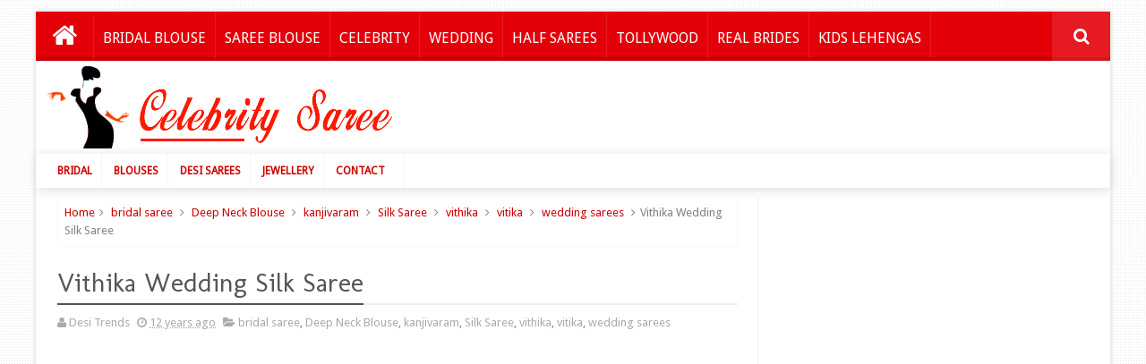

--- FILE ---
content_type: text/html; charset=utf-8
request_url: https://www.google.com/recaptcha/api2/aframe
body_size: 267
content:
<!DOCTYPE HTML><html><head><meta http-equiv="content-type" content="text/html; charset=UTF-8"></head><body><script nonce="bytZ3MTZPdHi9A5DSTyfhA">/** Anti-fraud and anti-abuse applications only. See google.com/recaptcha */ try{var clients={'sodar':'https://pagead2.googlesyndication.com/pagead/sodar?'};window.addEventListener("message",function(a){try{if(a.source===window.parent){var b=JSON.parse(a.data);var c=clients[b['id']];if(c){var d=document.createElement('img');d.src=c+b['params']+'&rc='+(localStorage.getItem("rc::a")?sessionStorage.getItem("rc::b"):"");window.document.body.appendChild(d);sessionStorage.setItem("rc::e",parseInt(sessionStorage.getItem("rc::e")||0)+1);localStorage.setItem("rc::h",'1769041566082');}}}catch(b){}});window.parent.postMessage("_grecaptcha_ready", "*");}catch(b){}</script></body></html>

--- FILE ---
content_type: text/javascript; charset=UTF-8
request_url: http://www.celebritysaree.com/feeds/posts/default/-/wedding%20sarees?alt=json-in-script&max-results=9&callback=jQuery111005284334311731025_1769041560883&_=1769041560884
body_size: 18034
content:
// API callback
jQuery111005284334311731025_1769041560883({"version":"1.0","encoding":"UTF-8","feed":{"xmlns":"http://www.w3.org/2005/Atom","xmlns$openSearch":"http://a9.com/-/spec/opensearchrss/1.0/","xmlns$blogger":"http://schemas.google.com/blogger/2008","xmlns$georss":"http://www.georss.org/georss","xmlns$gd":"http://schemas.google.com/g/2005","xmlns$thr":"http://purl.org/syndication/thread/1.0","id":{"$t":"tag:blogger.com,1999:blog-5746729511666807268"},"updated":{"$t":"2025-12-22T08:07:57.954-05:00"},"category":[{"term":"Celebrities Sarees"},{"term":"Tollywood Sarees"},{"term":"bridal saree"},{"term":"Designer blouse"},{"term":"Designer Half Sari"},{"term":"Designer saree"},{"term":"silk traditional saree"},{"term":"Georgette saree"},{"term":"Latest half saree"},{"term":"bridal blouse designs"},{"term":"Bollywood Saree"},{"term":"Embroidery saree"},{"term":"Silk Saree"},{"term":"designer sarees"},{"term":"Quarter Sleeves Blouse"},{"term":"Sleeve Less Blouse"},{"term":"elbow length blouse"},{"term":"Embroidery Blouse"},{"term":"short sleeves blouse"},{"term":"Saree Blouse Designs"},{"term":"wedding sarees"},{"term":"Black Saree"},{"term":"Online Shopping"},{"term":"designer lehenga"},{"term":"Red Saree"},{"term":"south indian saree"},{"term":"Latest Blouse Designs"},{"term":"Pink Saree"},{"term":"Netted Saree"},{"term":"printed saree"},{"term":"Latest Designer Blouses"},{"term":"back neck blouse"},{"term":"Full Sleeves Blouse"},{"term":"White Saree"},{"term":"Blue Saree"},{"term":"Green Saree"},{"term":"half saree"},{"term":"uppada saree"},{"term":"Yellow Saree"},{"term":"traditional saree"},{"term":"shimmer saree"},{"term":"mirror work"},{"term":"Lehenga Style Saree"},{"term":"Transparent Saree"},{"term":"bridal sarees"},{"term":"Tissue Saree"},{"term":"party wear"},{"term":"silk wedding blouse"},{"term":"KANCHEEPURAM SILK SAREE"},{"term":"half and half saree"},{"term":"bridal lehenga"},{"term":"Velvet Blouse"},{"term":"stone work blouse"},{"term":"Banarasi Saree"},{"term":"mirror work blouse"},{"term":"uppada silk"},{"term":"Halter blouse"},{"term":"Dual Colour Saree"},{"term":"designer blouses for silk sarees"},{"term":"polka dots saree"},{"term":"Orange Saree"},{"term":"Puffed Sleeves Blouse"},{"term":"chiffon saree"},{"term":"kundan work"},{"term":"Brasso saree"},{"term":"Raw Silk Sari"},{"term":"backless blouse"},{"term":"Deep Neck Blouse"},{"term":"kanjivaram"},{"term":"reception saree"},{"term":"Plain saree"},{"term":"Off White Saree"},{"term":"Net Saree"},{"term":"customized blouses"},{"term":"Thread work"},{"term":"patch work saree"},{"term":"benaras saree"},{"term":"Brocade Blouse"},{"term":"light weight sarees"},{"term":"banarasi blouse"},{"term":"high neck blouse"},{"term":"maggam work blouse"},{"term":"CHIFFON"},{"term":"purple saree"},{"term":"Cap Sleeves"},{"term":"kanchi silk"},{"term":"Cut Work Blouse"},{"term":"Aashiaanya Couture"},{"term":"Floral Saree"},{"term":"bhargavi kunam"},{"term":"Saree Blouse Fashion"},{"term":"Kota Saree"},{"term":"crape saree"},{"term":"samantha"},{"term":"stylish blouse"},{"term":"Srihita Exports"},{"term":"kanjeevaram saree"},{"term":"sky blue"},{"term":"real brides sarees"},{"term":"Sony Fashions"},{"term":"bridal half saree"},{"term":"Gold Saree"},{"term":"sneha"},{"term":"Organza Saree"},{"term":"heavy work blouse"},{"term":"sangeet saree"},{"term":"silk blouse"},{"term":"Banaras Georgette saree"},{"term":"bollywood sarees"},{"term":"Silk Half Saree"},{"term":"Maroon Saree"},{"term":"zardosi work blouse"},{"term":"KAJAL AGARWAL"},{"term":"Silk Embroidery Blouse"},{"term":"Chanderi Saree"},{"term":"Sequins"},{"term":"Sexy Blouse"},{"term":"lace saree"},{"term":"brocade"},{"term":"benarasi saree"},{"term":"mugdha arts"},{"term":"tamanna"},{"term":"net half saree"},{"term":"Mustard Saree"},{"term":"Saree Designers"},{"term":"boat neck blouse"},{"term":"kanjivaram saree"},{"term":"Celebrity Blouse Designs"},{"term":"uppada silk saree"},{"term":"latest work sarees"},{"term":"sridevi"},{"term":"kanjeevaram Sarees"},{"term":"shilpa reddy"},{"term":"Wedding Sarees Blouse"},{"term":"heavy work saree"},{"term":"zardosi blouse"},{"term":"designer half sarees"},{"term":"kajal"},{"term":"sabyasachi"},{"term":"suhasini"},{"term":"Cotton saree"},{"term":"jardhosi work"},{"term":"fancy saree"},{"term":"Anushka"},{"term":"Pythani Silk Saris"},{"term":"Tusser Silk Saree"},{"term":"jayasudha"},{"term":"sunitha"},{"term":"Shreedevi"},{"term":"celebrity sarees"},{"term":"trendy"},{"term":"Bandhini Saree"},{"term":"Shriya"},{"term":"faux saree"},{"term":"chain work"},{"term":"lakshmi prasanna"},{"term":"shamili"},{"term":"rakul Preet singh"},{"term":"Kushboo"},{"term":"embroidery half sarees"},{"term":"light pink"},{"term":"shriya saran"},{"term":"Cream Saree"},{"term":"Kalamkari Work Sarees"},{"term":"Manish Malhotra"},{"term":"charmi"},{"term":"Neerus collection"},{"term":"indian saree"},{"term":"lemon yellow"},{"term":"gold work"},{"term":"Paint Saree"},{"term":"banarasi"},{"term":"Parampara Silk"},{"term":"Pocham Palli Silk Saree"},{"term":"Regina"},{"term":"SPAGHETTI STRAP BLOUSE"},{"term":"roja"},{"term":"suma"},{"term":"Richa Gangopadhyay"},{"term":"benaras half saree"},{"term":"hot"},{"term":"Crushed Saree"},{"term":"amala"},{"term":"Satin Saree"},{"term":"silver work"},{"term":"banaras netted saree"},{"term":"celebrity saree"},{"term":"Amala Paul"},{"term":"Traditional Half Saree"},{"term":"jhansi"},{"term":"kanchi pattu"},{"term":"ruffled sleeves"},{"term":"jardhosi work blouse"},{"term":"laxmi prasanna"},{"term":"yellow"},{"term":"Hema"},{"term":"Nayantara"},{"term":"Patola Silk Saree"},{"term":"radhika"},{"term":"Hot Saree"},{"term":"Sexy Saree"},{"term":"Vidya Balan"},{"term":"silk kota saree"},{"term":"tamil stars"},{"term":"Aishwarya rai"},{"term":"CMR shopping mall"},{"term":"anasuya"},{"term":"parrot green"},{"term":"stripes saree"},{"term":"velvet half saree"},{"term":"bhavana"},{"term":"handloom saree"},{"term":"Dk Aruna"},{"term":"Velvet Saree"},{"term":"crepe saree"},{"term":"praneetha"},{"term":"trisha krishnan"},{"term":"Deeksha Seth"},{"term":"Pinky Reddy"},{"term":"Sruthi Hasan"},{"term":"genelia"},{"term":"pure silk"},{"term":"red"},{"term":"sanjana"},{"term":"taapsi"},{"term":"Collar Neck Blouse"},{"term":"Kalanikethan"},{"term":"Neeta Lulla"},{"term":"Nikitha Narayan"},{"term":"Varuna Jithesh"},{"term":"floral print"},{"term":"ikkat saree"},{"term":"preeta vijaykumar"},{"term":"priyamani"},{"term":"Brasso half saree"},{"term":"Jayapradha"},{"term":"half white"},{"term":"kanchipattu"},{"term":"shilpa chakravarthy"},{"term":"Gaurang"},{"term":"Kavitha"},{"term":"micro printed saree"},{"term":"rekha"},{"term":"south indian"},{"term":"violet"},{"term":"Mrunalini rao"},{"term":"Rani Mukherjee"},{"term":"Sana"},{"term":"Srada Das"},{"term":"cut work saree"},{"term":"samudrika pattu sari"},{"term":"trisha"},{"term":"Anjali"},{"term":"Hansika"},{"term":"Paper Silk"},{"term":"beads work"},{"term":"khadi saree"},{"term":"pearls work"},{"term":"rashi khanna"},{"term":"sleeveless"},{"term":"tri color sarees"},{"term":"CELEBRITIES BRIDAL SAREE"},{"term":"Hema malini"},{"term":"Madhuri dixit"},{"term":"Mysore Silk Saree"},{"term":"Shaina NC"},{"term":"designer salwar"},{"term":"green"},{"term":"jeevitha"},{"term":"lehangastyle"},{"term":"nikesha patel"},{"term":"uppada saree blouse"},{"term":"Archana"},{"term":"Poonam Kaur"},{"term":"jute net saree"},{"term":"kalamandir"},{"term":"katrina kaif"},{"term":"lightpink saree"},{"term":"madhurima"},{"term":"pink"},{"term":"surekha"},{"term":"Pragya Jaishwal"},{"term":"Shradda Das"},{"term":"Vastrakala Pattu"},{"term":"lavanya tripati"},{"term":"priyanka chopra"},{"term":"shimmering blouse"},{"term":"shyamala"},{"term":"Sony Charista"},{"term":"celebrity wedding sarees"},{"term":"deepika padukune"},{"term":"kalamkari work blouse"},{"term":"pochampally silk saree"},{"term":"pranitha"},{"term":"ramya"},{"term":"sea green"},{"term":"simple blouse designs"},{"term":"tapsi"},{"term":"udhaya bhanu"},{"term":"Nisha Agarwal"},{"term":"Peach Saree"},{"term":"Smitha"},{"term":"anushree reddy"},{"term":"ashwini reddy"},{"term":"chanderi silk saree"},{"term":"netted"},{"term":"sree mukhi"},{"term":"tejaswini"},{"term":"Dia Mirza"},{"term":"MultiColour Saree"},{"term":"Namitha"},{"term":"TOLLYWOOD SAREE"},{"term":"crystal beads saree"},{"term":"designer chudidar"},{"term":"kangana ranauth"},{"term":"reception lehenga"},{"term":"shilpashetti"},{"term":"2011"},{"term":"3\/4th sleeves blouse"},{"term":"Celina"},{"term":"Engagement Sarees"},{"term":"Jyothika"},{"term":"SONAM KAPOOR"},{"term":"TARUN TAHILIANI"},{"term":"antique work sari"},{"term":"embriodary saree"},{"term":"keerthi suresh"},{"term":"laxmi rai"},{"term":"meena"},{"term":"orange"},{"term":"shashi vangapalli"},{"term":"shilpa shetty"},{"term":"square neck blouse designs"},{"term":"tapsee"},{"term":"Adah Sharma"},{"term":"Amby Valley bridal Week 2011"},{"term":"Diksha Panth"},{"term":"Poorna"},{"term":"bhoomika"},{"term":"bindu madhavi"},{"term":"maroon"},{"term":"mebaz collection"},{"term":"netted lehenga"},{"term":"spring work"},{"term":"tabu"},{"term":"Divya Dutta"},{"term":"Fashion Show"},{"term":"KRITI KHARBANDA"},{"term":"Kamalini Mukherjee"},{"term":"Real bride sarees"},{"term":"Sumalatha"},{"term":"Swetha Jadav"},{"term":"Vedika"},{"term":"anushka shetty"},{"term":"banaras tissue saree"},{"term":"crystal blouse"},{"term":"crystal work blouse"},{"term":"divyadarshini"},{"term":"isha chawla"},{"term":"kareena kapoor"},{"term":"manasa"},{"term":"pearl blouse"},{"term":"swathi"},{"term":"wet saree"},{"term":"Celebrity sarees at 58th film fare awards"},{"term":"Crop Top"},{"term":"Embroidery work"},{"term":"Gadwal Sari"},{"term":"Madhu Shalini"},{"term":"Ramya Krishna"},{"term":"Reshma"},{"term":"bikini blouse"},{"term":"blenders pride fashion tour 2012"},{"term":"geeta madhuri"},{"term":"multi color saree"},{"term":"net blouse"},{"term":"niloufer"},{"term":"peacock saree"},{"term":"riya sen"},{"term":"srija wedding"},{"term":"uhaa"},{"term":"vijaya nirmala"},{"term":"vitika"},{"term":"Bhandhini saree"},{"term":"Lavanya"},{"term":"Madhumitha"},{"term":"Mandira bedi"},{"term":"Nara Brahmani"},{"term":"Nitya Menon"},{"term":"Ramcharan Wedding Images"},{"term":"Shivani"},{"term":"TSR-TV9 Awards 2011 Gallery"},{"term":"Traditional silk Sarees"},{"term":"celebrity lehenga"},{"term":"gota work"},{"term":"hamsanandini"},{"term":"kajol"},{"term":"niharika Konidela"},{"term":"sangeetha"},{"term":"silk sarees"},{"term":"upasana kamineni"},{"term":"varonica reddy"},{"term":"Bipasha Basu"},{"term":"Mamata Mohan Das"},{"term":"Mirror work saree"},{"term":"Palam Silks Sarees"},{"term":"Prince Cut Saree Blouse"},{"term":"RS Brothers Sarees"},{"term":"embroidery lehenga"},{"term":"floral lehenga"},{"term":"heavy blouse."},{"term":"indian wedding saree"},{"term":"madhavi latha"},{"term":"ritu varma"},{"term":"shabana azmi"},{"term":"vasundhara"},{"term":"viranica manchu"},{"term":"Aishwarya Rajinikanth"},{"term":"Cold Cut Shoulder Blouse"},{"term":"Hari Priya"},{"term":"Hema  Malini"},{"term":"Honey"},{"term":"LAKSHMI RAI"},{"term":"Laxmi Ramakrishnan"},{"term":"Malini and Vijay"},{"term":"Meera Jasmine"},{"term":"Nikitha"},{"term":"Payal Ghosh"},{"term":"Pune Fashion Week"},{"term":"Saree Drape"},{"term":"Sarees at CPAA Charity Fashion Show"},{"term":"Shanvi"},{"term":"amishapatel"},{"term":"catherine"},{"term":"designer"},{"term":"elbow length blouse designs"},{"term":"hand work blouses"},{"term":"illeana"},{"term":"karthika"},{"term":"navyblue"},{"term":"nayanatara"},{"term":"poornima bhagyaraj"},{"term":"raashi khanna"},{"term":"rich pallu"},{"term":"sameera reddy"},{"term":"silver blouse"},{"term":"simple sarees"},{"term":"udaya bhanu"},{"term":"uppada tissue sarees"},{"term":"2010"},{"term":"Aishwarya  Rai"},{"term":"Aksha"},{"term":"Anupama"},{"term":"Anushka Sharma"},{"term":"Bengali Cotton Saree"},{"term":"Brown Saree"},{"term":"Good Will Fashion Show"},{"term":"Ileana"},{"term":"Isha Deol"},{"term":"Jaya Bachhan"},{"term":"Kavya Madhavan"},{"term":"MALAIKA ARORA"},{"term":"Neetu Chandra"},{"term":"Poonam Dhillon"},{"term":"Pragya Jaiswal"},{"term":"Rani mukarji"},{"term":"Rhine Stone Strape Blouse"},{"term":"Shree\u0026Deepthi"},{"term":"Tamannah"},{"term":"Zarine Khan"},{"term":"anupama parameshwaran"},{"term":"bare neck blouse"},{"term":"devayani"},{"term":"embriodary"},{"term":"jamdani saree"},{"term":"jwala gutta"},{"term":"peacock work"},{"term":"pragathi"},{"term":"rashmika"},{"term":"raveena tandon"},{"term":"red hot saree"},{"term":"satya paul"},{"term":"sneha reddy"},{"term":"vimala raman"},{"term":"vithika"},{"term":"wedding lehenga"},{"term":"Alekya"},{"term":"Bhagya Sri"},{"term":"Jenny Honey"},{"term":"Jr Ntr and Laxmi Pranathi wedding alubum"},{"term":"One Shoulder Blouse"},{"term":"Sabyasachi Mukherjee"},{"term":"Saranya Ponnavan"},{"term":"Sarees at Lux Cinema Awards 2011"},{"term":"Shyamala Devi"},{"term":"Sopphie Chowdary"},{"term":"Surekha Vani"},{"term":"Tashu Kaushik"},{"term":"Vandana"},{"term":"benaras blouse"},{"term":"green blouse"},{"term":"kavya singh"},{"term":"mahima chowdary"},{"term":"mangalagiri silk saree"},{"term":"navy blue"},{"term":"netted organza saree"},{"term":"pooja hegde"},{"term":"preeti zinta"},{"term":"sneha wedding saris"},{"term":"swarovski work"},{"term":"tissue silk saree"},{"term":"Aasna"},{"term":"Anu Emmanuel"},{"term":"Aparna Pillai"},{"term":"Bhairavi jaikishan"},{"term":"Bollywood Sarees IIFA 2011 Awards"},{"term":"Deeksha Hot Pics"},{"term":"Designer Lehengas"},{"term":"Isha Koppikar"},{"term":"Kamna Jethmalani"},{"term":"Kirran Kher"},{"term":"Laxmi Pranathi Saree"},{"term":"Madhulagna Das"},{"term":"Mugdha"},{"term":"Ragini Dwivedi"},{"term":"Rashmi Gautham"},{"term":"SIIMA 2012"},{"term":"Silk Work Blouse"},{"term":"Silk designer blouse"},{"term":"Sonakshi Sinha"},{"term":"Sunitha Rana"},{"term":"Supriya Sailaja"},{"term":"Transparent Sarees"},{"term":"Vidya Malwade"},{"term":"aarthi"},{"term":"annie"},{"term":"balakrishna daughter tejaswini wedding"},{"term":"black half saree"},{"term":"chamki work"},{"term":"dhupian silk blouse"},{"term":"eesha"},{"term":"jute saree"},{"term":"kareena kapoor saris"},{"term":"karthi wedding"},{"term":"kausalya"},{"term":"kota silk saree"},{"term":"krupali"},{"term":"maharani blouse"},{"term":"mango work"},{"term":"mega sleeves blouse"},{"term":"nadhiya"},{"term":"nandita"},{"term":"nivetha thomas"},{"term":"pythani half saree"},{"term":"round neck patterned"},{"term":"shriya bhupal"},{"term":"sonali bendre"},{"term":"soni agarwal"},{"term":"swetha reddy"},{"term":"Aarushi"},{"term":"Asmitha Sood"},{"term":"Big Television Awards 2011"},{"term":"Delhi Couture Week"},{"term":"Georgette Netted Saree"},{"term":"India Bridal Week"},{"term":"Kousalya"},{"term":"Lakme Fashion Week 2011"},{"term":"Lara Dutta"},{"term":"MANJARI FADNIS"},{"term":"MM Srilekha"},{"term":"Madhu Sharma"},{"term":"Maheshwari"},{"term":"Manyata Dutt"},{"term":"Masaba Designer"},{"term":"Mrinal Kulkarni"},{"term":"PRIYA ANAND"},{"term":"Prakash Raj and Poni Varma Wedding Reception"},{"term":"Priya Mani"},{"term":"Ramba"},{"term":"Sakshi Tanwar"},{"term":"Sanjana Singh"},{"term":"Shalini Pandey"},{"term":"Shamitha Shetti"},{"term":"Stripes Sarees"},{"term":"Suhani"},{"term":"Urvashi Sharma"},{"term":"ananya"},{"term":"anarkali chudidars"},{"term":"asin"},{"term":"ayesha takia"},{"term":"bhumika"},{"term":"breesah"},{"term":"checks saree"},{"term":"deepthi rajesh"},{"term":"designer half saree"},{"term":"dharmavaram saree"},{"term":"dhupian silk saree"},{"term":"gauthami"},{"term":"isha agarwal"},{"term":"karishma"},{"term":"kerala saree"},{"term":"knot blouse"},{"term":"light weight sares"},{"term":"light work saree"},{"term":"net lehenga"},{"term":"nikki galrani"},{"term":"parvathy omankuttan"},{"term":"priyanka"},{"term":"rajitha"},{"term":"rakhi sawanth"},{"term":"sada"},{"term":"shobhana"},{"term":"shoulder less blouse"},{"term":"shravya reddy"},{"term":"simran"},{"term":"sona"},{"term":"sowmya"},{"term":"super net saree"},{"term":"svkrishnareddy"},{"term":"teens half sarees"},{"term":"temple border saree"},{"term":"trisha boutique"},{"term":"wrinkle chiffon"},{"term":"Aarthi Agarwal"},{"term":"Aditi Rao Hydari"},{"term":"Amby Valley India Bridal Week"},{"term":"Catherine Tresa"},{"term":"Chandana Brothers"},{"term":"Crop Tops"},{"term":"Deepshika"},{"term":"Diksha"},{"term":"Farah Khan"},{"term":"Hebah Patel"},{"term":"Janhvi Kapoor"},{"term":"Jayavani"},{"term":"Juhi Chawla"},{"term":"Jyothi"},{"term":"Lakme Fashion Week"},{"term":"Manjula"},{"term":"Mehreen Pirzada"},{"term":"Monal Gajjar"},{"term":"Nishika Lulla"},{"term":"Payal Rohatagi"},{"term":"Pia Bajpai"},{"term":"Ranjani"},{"term":"Raveen Tandon"},{"term":"Rituparna"},{"term":"Rocky S"},{"term":"Sanchitha Padukune"},{"term":"Silk"},{"term":"Simran Kaur"},{"term":"Smita Thakery"},{"term":"Soha Ali Khan"},{"term":"Sonali Kulkarni"},{"term":"Sri Divya"},{"term":"Suja Varunee"},{"term":"Susmita Sen"},{"term":"Tanushree Dutta"},{"term":"Veena Malik"},{"term":"Vishaka Singh"},{"term":"Vivek Oberoi and Priyanka Wedding Reception"},{"term":"anitha chowdary"},{"term":"ashwini"},{"term":"bina mehta"},{"term":"boutique sarees"},{"term":"celebrities"},{"term":"chinmayi"},{"term":"glitter blouse"},{"term":"harika"},{"term":"imrankhan"},{"term":"indian dresses"},{"term":"jahnavi"},{"term":"kirron kher"},{"term":"neha deshpande"},{"term":"netted designer lehenga"},{"term":"parvathi melton"},{"term":"priyankachopra"},{"term":"ramya nambisham"},{"term":"ritu biradar"},{"term":"santhosham cinema awards."},{"term":"saranya mohan"},{"term":"shailaja reddy"},{"term":"shree mukhi"},{"term":"sico saree"},{"term":"sreemukhi"},{"term":"tollywood actress"},{"term":"white"},{"term":"window blouse"},{"term":"Aditi Agarwal"},{"term":"Ambica Hanuma and Lavanya Wedding Reception"},{"term":"Ameeksha pawar"},{"term":"Amrita Mishra"},{"term":"Andrea Jeremiah"},{"term":"Anitha"},{"term":"Bhanu Sri Mehra"},{"term":"Biyanka Desai"},{"term":"CHIKANKARI WORK"},{"term":"Celina Jaitley"},{"term":"Coimbatore Cotton"},{"term":"Deisgner chudidar"},{"term":"Dr Shefali Wedding"},{"term":"GVk's grand daughter Mallika and Siddhartha Reddy Wedding Event"},{"term":"Ganesh Hegde Reception Gallery"},{"term":"Gaurang Shah"},{"term":"IIJW 2011"},{"term":"Idea film fare awards"},{"term":"Isha Talwar"},{"term":"KEERTHI"},{"term":"Kalyani"},{"term":"Kiran Rao"},{"term":"Kushi"},{"term":"Lara"},{"term":"Laser Saree"},{"term":"Lizy"},{"term":"Malavika"},{"term":"Mehrene Kaur"},{"term":"Minisha Lambha"},{"term":"Mona Singh"},{"term":"Monika"},{"term":"Nagma"},{"term":"Namrata Shirodkar"},{"term":"Navya Nair"},{"term":"Neha"},{"term":"Nirmala"},{"term":"PALLAVI JAIKISHAN"},{"term":"Pooja"},{"term":"Pooja Gandhi"},{"term":"Preethi Jinganiya"},{"term":"Prudhvi Raj and Supriya Menon Wedding reception"},{"term":"Queenie Dhody"},{"term":"Rajeshwari Sachdev"},{"term":"Revathi"},{"term":"Rima kallingal"},{"term":"Sanghavi"},{"term":"Sarees at Selva Raghavan Wedding"},{"term":"Sharmila Tagore"},{"term":"Shilpa Shetty Wedding Sarees"},{"term":"Shubhra Ayyappa"},{"term":"Shyamal Bhoomika"},{"term":"Sneha Ullal"},{"term":"Sonal Chauhan"},{"term":"Soumya"},{"term":"Sradda Kapoor"},{"term":"Sri Mukhi"},{"term":"Sruti Hussain"},{"term":"Sunayana Shetti"},{"term":"Tisca Chopra"},{"term":"Urmila Matondkar"},{"term":"Wedding blouse designs"},{"term":"Yuktha Mukhi"},{"term":"allu arjun"},{"term":"anita dongre"},{"term":"aqua blue saree"},{"term":"bailu silk saree"},{"term":"bhama"},{"term":"bollywood fashion show"},{"term":"chaitra"},{"term":"chennai shopping mall"},{"term":"chettinadu saree"},{"term":"cutch work"},{"term":"designer ghagras"},{"term":"designer lehanga"},{"term":"dhanshika"},{"term":"elbow length sleeves"},{"term":"geetanjali"},{"term":"glass work"},{"term":"glitter saree"},{"term":"gold blouse"},{"term":"halfsaree"},{"term":"imrankhan wedding reception"},{"term":"jr ntr engagement gallery"},{"term":"kalanjali saree"},{"term":"kashmir silk saree"},{"term":"kasthuri"},{"term":"khenisha"},{"term":"lime yellow saree"},{"term":"mahathi"},{"term":"masakali saree"},{"term":"nabha natesh"},{"term":"nazia"},{"term":"nikitha reddy"},{"term":"nirmala devi"},{"term":"nirosha"},{"term":"poonam bajva"},{"term":"pot neck blouse"},{"term":"printed blouse"},{"term":"priya atlee"},{"term":"raima sen"},{"term":"ritu"},{"term":"royal blue"},{"term":"ruby collection"},{"term":"salwar neck designs"},{"term":"saree blouse patterns"},{"term":"satya krishnan"},{"term":"shalini"},{"term":"shimmer blouse"},{"term":"snehareddy engagement"},{"term":"srilekha"},{"term":"stardust awards"},{"term":"vani kapoor"},{"term":"veda"},{"term":"vibha natrajan"},{"term":"wedding silk saree"},{"term":"womens world"},{"term":"ALLU ARJUN SANGEETH FUNCTION"},{"term":"Akankasha"},{"term":"Akhil akkineni engagement"},{"term":"Allu Arjun and Snehareddy Engagement Party"},{"term":"Allu arjun and Snehareddy wedding gallery"},{"term":"Anchal"},{"term":"Animal Print Saree"},{"term":"Anusha"},{"term":"Aparna Pillai Wedding Saree"},{"term":"Aruna Irani"},{"term":"Asheeka"},{"term":"Bhavya"},{"term":"Bhavya Sri"},{"term":"Brahmani"},{"term":"Bridal lehengas"},{"term":"Dadasaheb Phalke Awards Function"},{"term":"Deepthi Batnagar"},{"term":"Divya Nagesh"},{"term":"Divya Singh"},{"term":"Divyanka Tripati"},{"term":"Gayatri"},{"term":"Geeta Basra"},{"term":"Gowthami"},{"term":"Gracy Singh"},{"term":"Hansika Motwani"},{"term":"JJ VALAYA"},{"term":"Jiah kahn"},{"term":"Karishma Tanna"},{"term":"Khelein Hum Jee Jaan Sey Premire"},{"term":"Kim Sharma"},{"term":"Komal Jha"},{"term":"Lehenga Saree"},{"term":"Madalasa Sharma"},{"term":"Madhu Bala"},{"term":"Maheka Mirpuri"},{"term":"Manisha Koirala"},{"term":"Manisha Yadhav"},{"term":"Mayuri"},{"term":"Meghana Raj"},{"term":"Neha Dhupia"},{"term":"Oviya"},{"term":"Pakistani Bridal Sarees"},{"term":"Payal Shingal"},{"term":"Pooja Kumar"},{"term":"Priya Anduluri"},{"term":"Priyanka Rao"},{"term":"Rageshwari"},{"term":"Ragini Kanna"},{"term":"Ramya Sri"},{"term":"Ranjitha"},{"term":"Rashi"},{"term":"Ratan Rajput"},{"term":"Reema Kallingal"},{"term":"Renu Desai"},{"term":"Richa Panai"},{"term":"Saira Banu"},{"term":"Sania Mirza"},{"term":"Sarees at Ratan Rajput Mehendhi Ceremony"},{"term":"Shama Sikinder"},{"term":"Sitha"},{"term":"Sonia"},{"term":"Sowmya Sukumar"},{"term":"Sradda Arya"},{"term":"Sravanthi"},{"term":"Sreedevi"},{"term":"Srija Fashion Showroom"},{"term":"Sudha Raghunathan"},{"term":"Sunaina"},{"term":"Sunita"},{"term":"Udita Goswamy"},{"term":"Upasana wedding Saree"},{"term":"Vijay Awards 2011"},{"term":"Vijaya Shanthi"},{"term":"Yamini Bhaskar"},{"term":"Yashu Mashetty"},{"term":"Zarina Wahab"},{"term":"aaliya"},{"term":"amrita rao"},{"term":"amrith arora"},{"term":"andrea"},{"term":"anitha dongre"},{"term":"anitha reddy"},{"term":"anu smriti"},{"term":"anukruthi"},{"term":"avanthika"},{"term":"avantika"},{"term":"bindhu madhavi"},{"term":"brasso chips"},{"term":"broked saree"},{"term":"chiranjeevi"},{"term":"deepthi shree"},{"term":"dharamavaram saree"},{"term":"dharmika rao"},{"term":"fancy blouse designs"},{"term":"feather work"},{"term":"full blouse"},{"term":"golden threads"},{"term":"gowri munjal"},{"term":"jamdhani saree"},{"term":"kashmira"},{"term":"kollam pattu"},{"term":"kora silk saree"},{"term":"kunika"},{"term":"latest lehenga"},{"term":"laxmi manchu"},{"term":"mamata tulluri"},{"term":"manali rathod"},{"term":"manjari"},{"term":"manjusha"},{"term":"marooncolor"},{"term":"meenakshi dixit"},{"term":"mithran wedding reception"},{"term":"mounika"},{"term":"neelam upadhyay"},{"term":"padmini kolhapure"},{"term":"parsi work"},{"term":"poonam kour"},{"term":"priya"},{"term":"ritu bharmecha"},{"term":"saloni"},{"term":"sana khan"},{"term":"sandeepthi"},{"term":"saritha"},{"term":"shantanu nikhil"},{"term":"shashi vangpalli"},{"term":"sheena shahabadi"},{"term":"shradda kapoor"},{"term":"simrath juneja"},{"term":"sravana bhargavi"},{"term":"suma kanakala"},{"term":"wet blouse"},{"term":"APSARA AWARDS"},{"term":"Aanchal Kumar"},{"term":"Aarthi Surendranth"},{"term":"Aarti Chabria"},{"term":"Aashi Tukur"},{"term":"Abu Jani Sandeep Khosla"},{"term":"Adaa Khan"},{"term":"Aditi Govitrikar"},{"term":"Alka yagnik"},{"term":"Amani"},{"term":"Ammu"},{"term":"Anamika Khanna"},{"term":"Anitha Lokhande"},{"term":"Anuhya"},{"term":"Anukriti Sharma"},{"term":"Aparna Sen"},{"term":"Asha Shaini"},{"term":"Barbie Chopra"},{"term":"Barkha Bisht"},{"term":"Belt Model Saree"},{"term":"Bhuvaneshwari"},{"term":"Charme Kaur"},{"term":"Deepa"},{"term":"Divya Parameshwaran"},{"term":"Diwali"},{"term":"Gayatri Joshi"},{"term":"Geeta Reddy"},{"term":"Gouthami"},{"term":"Gowri Khan"},{"term":"Gul Panag"},{"term":"Haasika"},{"term":"Harathi Honey"},{"term":"Hyd Patny Centre Fashion Show Gallery"},{"term":"Hyderabad Fashion Week 2011"},{"term":"Ishara"},{"term":"Jashveer kaur"},{"term":"Jaya Chitra"},{"term":"Juhi Pharmar"},{"term":"Jyothi Sethi"},{"term":"Kajal Agarwal Hot Pics"},{"term":"Kanchan Adhikari"},{"term":"Katherine"},{"term":"Kausha"},{"term":"Kavitha Koushik"},{"term":"Kids ghagra"},{"term":"Kiran Sippi"},{"term":"Kundan work blouse designs"},{"term":"Lakhsmi manchu"},{"term":"Lakshmi Gopalaswamy"},{"term":"Leena Mogre"},{"term":"Mahie Gill"},{"term":"Mallika Sherawat"},{"term":"Mallu Actress"},{"term":"Meenakshi"},{"term":"Meera Chopra"},{"term":"Meghana Naidu"},{"term":"Milana"},{"term":"Mrinalini Sharma"},{"term":"Mrudula"},{"term":"Mukesh goud daughter marrige"},{"term":"Mumaith Khan"},{"term":"Muskhan Mehani"},{"term":"Na Ann Iss Ladoo On the Sets"},{"term":"Nadheesha"},{"term":"Nandana Sen"},{"term":"Nandita Das"},{"term":"Nanditha Das"},{"term":"Natasha"},{"term":"Neelam"},{"term":"Neeta Ambani"},{"term":"Nikisha"},{"term":"Niranjana"},{"term":"Nisha Sagar"},{"term":"Nisha Shah"},{"term":"Nivita"},{"term":"PV Sindhu"},{"term":"Padmini"},{"term":"Parvesh Jai"},{"term":"Poni Varma"},{"term":"Pooja Bedi"},{"term":"Pooja Bose"},{"term":"Poonam Sinha"},{"term":"Prabha"},{"term":"Prachi Desai"},{"term":"Pragya"},{"term":"Pratista"},{"term":"Priyadarshini"},{"term":"Priyanka Chaudhary"},{"term":"Purandeshwari"},{"term":"RITIKA"},{"term":"Radha Ravi Son Wedding Reception Gallery"},{"term":"Raj Tv Family Wedding Reception"},{"term":"Rajshree Takur"},{"term":"Ranjani Wedding Saree"},{"term":"Reema Sen"},{"term":"Rine Stone Strap Saree Blouse"},{"term":"Rohini"},{"term":"Rohith Verma"},{"term":"Roshini"},{"term":"Roshini Chopra"},{"term":"Rucha Gujarathi"},{"term":"SNAF SAREE"},{"term":"Sailaja Kiran"},{"term":"Samantha Naga chaitanya wedding"},{"term":"Sambhavi"},{"term":"Samvritha Sunil"},{"term":"Sangeeta Bijalni"},{"term":"Sarah Jane"},{"term":"Saranya Nag"},{"term":"Sareh Jane Dias"},{"term":"Sayantani"},{"term":"Shambavi"},{"term":"Shreya Goshal"},{"term":"Sindhu Tulani"},{"term":"Sohipe choudhary"},{"term":"Sonarika"},{"term":"Soudhamini"},{"term":"South India Shopping Mall"},{"term":"Sravanthi Chukkapalli"},{"term":"Star Screen Awards Gallery"},{"term":"Suganya"},{"term":"Suja"},{"term":"Sunanda Pushkar"},{"term":"Supriya Pilgaonkar"},{"term":"Surabhi"},{"term":"Sushma Reddy"},{"term":"Susmitha Sen"},{"term":"Suza"},{"term":"Swapna Dutta"},{"term":"Swetha Basu Prasad"},{"term":"Tejaswi Madiwada"},{"term":"Tulasi"},{"term":"Tulip Joshi"},{"term":"Usha Utup"},{"term":"VIKRAM PHADNI"},{"term":"Vandana menon"},{"term":"Varsha Ashwathy"},{"term":"Vidhisha"},{"term":"Vikasha Singh"},{"term":"Vyjayanthi Mala"},{"term":"Zoa Marani"},{"term":"ahana deol"},{"term":"aishwarya"},{"term":"akanksha"},{"term":"akhila kishore"},{"term":"akshaya"},{"term":"ami jackson"},{"term":"amita rao"},{"term":"anjala javeri"},{"term":"anjana"},{"term":"anjana sukhani"},{"term":"archana kochhar"},{"term":"art saree"},{"term":"avika gor"},{"term":"baby pink"},{"term":"bhanupriya"},{"term":"bhargavi"},{"term":"big border saree"},{"term":"bollywood dresses"},{"term":"darshita"},{"term":"dhoti style saree"},{"term":"disha pandey"},{"term":"divya spandana"},{"term":"easter noronha"},{"term":"embroidary"},{"term":"gopichand wedding reception"},{"term":"gowrimunjal"},{"term":"green chudidar"},{"term":"gujri work sarees"},{"term":"himaja"},{"term":"huge work blouse"},{"term":"isha"},{"term":"isha ranganath"},{"term":"janani iyer"},{"term":"jayanthi reddy"},{"term":"jayathi guha"},{"term":"jewel work blouse"},{"term":"kajol..designer sarees"},{"term":"kanchi pattu saree"},{"term":"kangana ranaut"},{"term":"kanishka"},{"term":"kavita"},{"term":"kavya kumar"},{"term":"kinnera"},{"term":"lakshmi"},{"term":"lasya"},{"term":"latest"},{"term":"latha rajinikanth"},{"term":"lines saree"},{"term":"maa star night"},{"term":"malai silk sarees"},{"term":"malaika"},{"term":"mallaika"},{"term":"manjula rathode"},{"term":"meena work"},{"term":"moni agarwal"},{"term":"mounika reddy"},{"term":"nadiya"},{"term":"nakshatra"},{"term":"nandita raj"},{"term":"neelima"},{"term":"neelima rani"},{"term":"net duppatta"},{"term":"nidhi agarwal"},{"term":"nikasha"},{"term":"nivetha pethuraj"},{"term":"nivisha"},{"term":"parinidhi"},{"term":"parnika"},{"term":"parul yadhav"},{"term":"pastel color saree"},{"term":"pooja jhaveri"},{"term":"poonam bajwa"},{"term":"pragati"},{"term":"printed half saree"},{"term":"rachana maurya"},{"term":"radhika kumaraswamy"},{"term":"radhika pandit"},{"term":"rakshita"},{"term":"reshmi"},{"term":"rich work saree"},{"term":"rima sen"},{"term":"screen printed saree"},{"term":"shalu chourasia"},{"term":"shamitha shetty"},{"term":"shanthanu and nikhil"},{"term":"sharada"},{"term":"sheeba"},{"term":"shilpi sharma"},{"term":"shivatmika"},{"term":"shriya reddy"},{"term":"shruti"},{"term":"silk designer saree"},{"term":"silk half sarees"},{"term":"singer"},{"term":"singer malavika"},{"term":"siya gautham"},{"term":"sonakshi singh rawat"},{"term":"sonia chowdary"},{"term":"sopie"},{"term":"soundhrya rajinikanth"},{"term":"sukanya"},{"term":"surveen"},{"term":"suzzanne"},{"term":"swathi deekshith"},{"term":"swetha"},{"term":"swetha Jhadav"},{"term":"synthetic saree"},{"term":"tanusha"},{"term":"tanya"},{"term":"tejaswini madivada"},{"term":"tollywood"},{"term":"usha"},{"term":"varsha pandey"},{"term":"varshini Sonderajan"},{"term":"venkatagiri saree"},{"term":"vijaya Laxmi"},{"term":"viscose saree"},{"term":"vishnu priya"},{"term":"voiletcolor"},{"term":"white half saree"},{"term":"work saree"},{"term":"yamini"},{"term":"010"},{"term":"6 yard sarees"},{"term":"ANR Photo Exhibition"},{"term":"Aanaka"},{"term":"Aarthi Chabria"},{"term":"Abhinaya"},{"term":"Adithi Sharma"},{"term":"Agiti Govitrikar"},{"term":"Aishchika"},{"term":"Akriti Mistry"},{"term":"Alesia Raut"},{"term":"Allu arjun and Snehareddy wedding reception party"},{"term":"Always Kabhi Kabhi Movie Premiere"},{"term":"Amar Upadhyay Wife"},{"term":"Amrita Gowri"},{"term":"Amruta Subhash"},{"term":"Anaswara"},{"term":"Anjali Lavania"},{"term":"Anjana Haridas"},{"term":"Anjori"},{"term":"Ankitha Srivastav"},{"term":"Anu Smruthi"},{"term":"Anu shetty"},{"term":"Anuradha Paudwai"},{"term":"Anusha Dandekar"},{"term":"Anusree"},{"term":"Apara Mehta"},{"term":"Apoorva Agnihotri"},{"term":"Apsara"},{"term":"Arnia Shop"},{"term":"Asha Kumari"},{"term":"Ashwin Shekar and Sruthi Engagement Gallery"},{"term":"Asif Shah"},{"term":"B Saroja Devi"},{"term":"BRIDAL ASIA"},{"term":"Babilona"},{"term":"Bala Amritha"},{"term":"Bala Krishna Younger Daughter"},{"term":"Bavya"},{"term":"Bella"},{"term":"Bharathi"},{"term":"Bhavana Paani"},{"term":"Bindu Barbie"},{"term":"Bommu Lakshmi"},{"term":"Celebrities at Mayor Karthika Reddy Brothers Son B'day Event"},{"term":"Charmee Kaur"},{"term":"Chayashree"},{"term":"Chiry"},{"term":"Chitkabrey Movie first Look Launch Gallery"},{"term":"Chitra Lekha"},{"term":"Claudia Ciesla"},{"term":"Cut work blouse designs"},{"term":"DEBARUN"},{"term":"Daksha"},{"term":"Dal Jeet"},{"term":"Daljeet Kaur"},{"term":"Deepshika Bhagnani"},{"term":"Deepti Sati"},{"term":"Deisgner Lehenga"},{"term":"Deisgner Lehengas"},{"term":"Devadarshini"},{"term":"Dhanya Gutta"},{"term":"Dhyana"},{"term":"Diana Hayden"},{"term":"Diksha Wakani"},{"term":"Dimple Chopade"},{"term":"Dimple Kapadia"},{"term":"Dipika Pallical wedding"},{"term":"Divya Dwivedi"},{"term":"Divya Koshla"},{"term":"Divya Nageshwari"},{"term":"Divya Rao"},{"term":"Doti Sarees"},{"term":"Eesha Kansara"},{"term":"Ektha"},{"term":"Ektha Kapoor"},{"term":"Esha Gupta"},{"term":"Esther Noronha"},{"term":"FCCI awards function"},{"term":"FHM Photo Shoot"},{"term":"Farzana"},{"term":"Freida"},{"term":"Gabriella"},{"term":"Geeta Kapoor"},{"term":"Gehana Vasist"},{"term":"Ghazai"},{"term":"Ghicha Silk"},{"term":"Gopika"},{"term":"Gouri Khan"},{"term":"HDIL India Couture Week"},{"term":"Haleen kaur"},{"term":"Hari Teja"},{"term":"Harini"},{"term":"Haritha"},{"term":"Hebha Patel"},{"term":"Hemanthini"},{"term":"Hina Khan"},{"term":"IIFA 2010"},{"term":"IIJG 2011"},{"term":"India Fashion Forum"},{"term":"Indira"},{"term":"Indira devi"},{"term":"Indo-Western look"},{"term":"Irvashi Sharma"},{"term":"Ishita Dutta"},{"term":"Jashn Fashion Show"},{"term":"Jaya Bachchan in White Sari at Khelein Hum Jee Jaan Se ... LinkWithin Asha Saini"},{"term":"Jaya Lakshmi"},{"term":"Jesse Randhawa"},{"term":"Juhi Parmar"},{"term":"Jyotsna Tiwari"},{"term":"Kahkshan Patel"},{"term":"Kajal Yadhav"},{"term":"Kalpika"},{"term":"Kalyana kanchi"},{"term":"Kamalika Guha Takurtha"},{"term":"Kanishta Dhankar"},{"term":"Karishma Shah"},{"term":"Kashmira Shah"},{"term":"Kaveri Jha"},{"term":"Kavya M Shetty"},{"term":"Kesha Khambati"},{"term":"Kishore Sahane"},{"term":"Kishwar Merchant"},{"term":"Kratee"},{"term":"Krishika Lulla"},{"term":"Laila Khan"},{"term":"Laila Khan and Farhan Wedding Gallery"},{"term":"Lakshmi jayaraj"},{"term":"Lataa Saberwal"},{"term":"Latest saree blouse designs"},{"term":"Laya"},{"term":"Lehenga style sprees"},{"term":"LinkWithin Bollywood Sarees"},{"term":"Lovely Noronha"},{"term":"Lucky Morani"},{"term":"Madhavy"},{"term":"Mahi Gill"},{"term":"Manasi"},{"term":"Manchu Manoj Wedding"},{"term":"Manju Bhargavi"},{"term":"Mannara Chopra"},{"term":"Manochitra"},{"term":"Maria Goretti"},{"term":"Maya Rao"},{"term":"Meghna Malik"},{"term":"Meghna Sundar"},{"term":"Mini Mathur"},{"term":"Mis Sweden"},{"term":"Misra"},{"term":"Mita Vashisht"},{"term":"Moena Singh"},{"term":"Monica Bedi"},{"term":"Mouna Bhat"},{"term":"Mouni Roy"},{"term":"Mrs Koushik Serial"},{"term":"Muskan Mehaani"},{"term":"Nandini Rai"},{"term":"Nandita Mahatani"},{"term":"Nannapaneni Rajakumari"},{"term":"Naomi Campbell"},{"term":"Narayanpet Sarees"},{"term":"Nargis"},{"term":"Narmadha"},{"term":"Navya Shree"},{"term":"Nazi"},{"term":"Naziya Khan"},{"term":"Neeta"},{"term":"Neha Dalvi"},{"term":"Netra Raghunathan"},{"term":"Nidhi Nautial"},{"term":"Nikita"},{"term":"Nikitha Anand"},{"term":"Nilofer"},{"term":"Nisha Shetty"},{"term":"Nishanthi"},{"term":"Nithya Shetty"},{"term":"Nithya Sree"},{"term":"Nupur"},{"term":"Nupur Kanoi"},{"term":"Padma Lakshmi"},{"term":"Pallavi Walia"},{"term":"Panchi Bora"},{"term":"Parthiban daughter wedding"},{"term":"Parul Chauhan"},{"term":"Parvathy Menon"},{"term":"Parves"},{"term":"Payal Nair"},{"term":"Payal Rohtagi"},{"term":"Perizaad kolah"},{"term":"Pia Bajpal"},{"term":"Pinkdress"},{"term":"Plain saree | Links to this post"},{"term":"Pleated blouse"},{"term":"Pooja Batra"},{"term":"Pooja Bhatt"},{"term":"Pooja Chopra"},{"term":"Pooja sree"},{"term":"Poornima Indrajith"},{"term":"Prakhya"},{"term":"Pranali kanyaraj"},{"term":"Pratichi Misra"},{"term":"Pratyusha Banerjee"},{"term":"Praveena"},{"term":"Preeti Mathews"},{"term":"Preeti S Kapoor"},{"term":"Priya Ahuja"},{"term":"Priya Arya"},{"term":"Priya Ninawe"},{"term":"Priya nanduluri"},{"term":"Priyanka Kothari"},{"term":"Priyanka Thiwari"},{"term":"Priyanka Upendra"},{"term":"Puri Jagannath's Daughter Half Saree Event"},{"term":"Rahul preet Singh"},{"term":"Rajini"},{"term":"Raksha"},{"term":"Rakshanda Khan"},{"term":"Ram Leela Blouse"},{"term":"Ramaya Gavvalatha"},{"term":"Rashi Singh"},{"term":"Rasi Narasimha Rao Daughter Wedding"},{"term":"Rathna"},{"term":"Rati Agnihotri"},{"term":"Reeti Arneja"},{"term":"Retail Jeweller India Awards"},{"term":"Richa"},{"term":"Richa Singh"},{"term":"Rimmi sen"},{"term":"Rina dhaka"},{"term":"Ritu Bradar"},{"term":"Rohit Bal"},{"term":"Roopa Manjari"},{"term":"Roshika"},{"term":"Roshini Prakash"},{"term":"Rubhina Dilaik"},{"term":"Ruhani Sharma"},{"term":"Rukhsar Rehman"},{"term":"Ruthika"},{"term":"Rutuja"},{"term":"Saba"},{"term":"Sagar Tenali"},{"term":"Sahana"},{"term":"Sahara India Sports Awards"},{"term":"Sahara India Sports Awards  |"},{"term":"Sai Akshata"},{"term":"Sailaja Reddy"},{"term":"Sakshi Chowdary"},{"term":"Sakshi Tyagi"},{"term":"Sana Oberai"},{"term":"Sanam Shetty"},{"term":"Sandra Jose"},{"term":"Sangeetha Kamath"},{"term":"Sania nehwal"},{"term":"Sanjana Naidu"},{"term":"Sanjeeda Sheik"},{"term":"Sanyathara"},{"term":"Sara Sharma"},{"term":"Satvi Lingala"},{"term":"Saurabh Vanzara"},{"term":"Schauna Chuhan"},{"term":"Seema Khan"},{"term":"Seematapakai Celebrations"},{"term":"Shabhanai Mukherjee"},{"term":"Shafna"},{"term":"Shakila"},{"term":"Shalini Kandukuri"},{"term":"Shamna kasim"},{"term":"Sharbhani Mukherjee"},{"term":"Shashikanth Naidu"},{"term":"Shazahn Padamsee"},{"term":"Shefali Sharma"},{"term":"Shenaz Treasurywala"},{"term":"Sherin Zahia"},{"term":"Shilpa Sakalani"},{"term":"Shimmer Sarees"},{"term":"Shloka Mehta"},{"term":"Shobha De"},{"term":"Shobita"},{"term":"Shruti Haasan"},{"term":"Siddhie Mhambre"},{"term":"Siddika Sharma"},{"term":"Sidhie"},{"term":"Sijarose"},{"term":"Simone Singh"},{"term":"Simran Guptha"},{"term":"Sindhura"},{"term":"Single Side Work Blouses"},{"term":"Sita Narayan"},{"term":"Smitha Bansal"},{"term":"Smitha Thakery"},{"term":"Smriti"},{"term":"Sonia Birje"},{"term":"Sony"},{"term":"Soundharya Rajinikanth"},{"term":"Spring work blouse designs"},{"term":"Sravani"},{"term":"Sree vani"},{"term":"Sreya Surendran"},{"term":"Sri Devika"},{"term":"Sri Sudha"},{"term":"Srihita Exports Vynam"},{"term":"Sriji"},{"term":"Srilaxmi"},{"term":"Sriya Reddy"},{"term":"Sruti"},{"term":"Suchita"},{"term":"Sufi Sayyed"},{"term":"Suneetha"},{"term":"Sunita Gowarikar"},{"term":"Supriya Menon"},{"term":"Surabhi Bhansali"},{"term":"Sushma Raj"},{"term":"Sushmita Mukherjee"},{"term":"Swapna and Seema Collection"},{"term":"Swasthika"},{"term":"Swasti Semwal"},{"term":"Swathi Dixit"},{"term":"Swathi verma"},{"term":"Sweta Thalpade"},{"term":"Swetha Bharadwaj"},{"term":"Swetha Mohan"},{"term":"Tanjavuri Silk Saree"},{"term":"Tanjore Silk Saree"},{"term":"Tanu Roy"},{"term":"Tanuja"},{"term":"Tanvi"},{"term":"Tara Chowdary"},{"term":"Tara Sharama"},{"term":"Tasser Saree"},{"term":"Teal Saree"},{"term":"Tie and dye saree"},{"term":"Tnusha"},{"term":"Uday Kiran Wife"},{"term":"Udhaya Tara"},{"term":"Ujjwala Raut"},{"term":"Uma Padmanabhan"},{"term":"Vaidegi"},{"term":"Vaishnavi Dhanraj"},{"term":"Vani Rao"},{"term":"Varun Bhal"},{"term":"Vedhika"},{"term":"Vida Samadzai"},{"term":"Viji Chandrashekar"},{"term":"Vindhya"},{"term":"Vrinda Rai"},{"term":"Vrushali"},{"term":"Wills India Fashion Week 2011"},{"term":"Y Vijaya"},{"term":"Yami Bhaskar"},{"term":"Yuvika Chowdary"},{"term":"Zarah Shah"},{"term":"Zarine"},{"term":"aditi singh"},{"term":"ahana"},{"term":"akshara"},{"term":"akshara hasan"},{"term":"alankrita"},{"term":"amirkhan"},{"term":"amrutha"},{"term":"anajana"},{"term":"angana rai"},{"term":"angana rao"},{"term":"anisha ambrose"},{"term":"anjali abroi"},{"term":"anjali devi"},{"term":"anjali rao"},{"term":"anjana menon"},{"term":"anjana sowmya"},{"term":"anju modi"},{"term":"anu priya"},{"term":"anuhya reddy"},{"term":"anupam"},{"term":"anupama varma"},{"term":"aparna bajpai"},{"term":"aparna nair"},{"term":"apoorva rao"},{"term":"archana kavi"},{"term":"arpita khan"},{"term":"arpita mehta"},{"term":"arundhati"},{"term":"ashna"},{"term":"asmita sood"},{"term":"aswathy"},{"term":"aswini"},{"term":"athmiya"},{"term":"avika"},{"term":"ayesha"},{"term":"banaras duppatta"},{"term":"beige saree"},{"term":"benaras jute net saree"},{"term":"benaras tissue saree"},{"term":"bhanu"},{"term":"bhanu sri"},{"term":"bindu"},{"term":"bollywood actress"},{"term":"boutique"},{"term":"brown"},{"term":"bruna abdullah"},{"term":"brundavanam"},{"term":"butter fly sari"},{"term":"cardian work"},{"term":"celebrities s"},{"term":"celebrities sarees bridal saree"},{"term":"chandini"},{"term":"chandini chowdary"},{"term":"charulatha"},{"term":"chattisgarh sailk"},{"term":"chattisgarh silk"},{"term":"chips saree"},{"term":"chudidar"},{"term":"cold cut sleeves blouse"},{"term":"crew neck blouse"},{"term":"danya balakrishnan"},{"term":"deepali"},{"term":"deepu"},{"term":"deigned half saree"},{"term":"designer suit"},{"term":"dhansika"},{"term":"dhanya"},{"term":"diamond blouse"},{"term":"disco shanthi"},{"term":"doti style saree"},{"term":"eesha rebba"},{"term":"embridory"},{"term":"embriodary blouse"},{"term":"gayatri bhargavi"},{"term":"gayatri raghuram"},{"term":"geethika kanumilli"},{"term":"geo"},{"term":"gicha silk"},{"term":"golden saree"},{"term":"google saree"},{"term":"gowrikrithik"},{"term":"green net saree"},{"term":"guicci saree"},{"term":"hasini"},{"term":"heavy border sarees"},{"term":"hollywood"},{"term":"ikat saree"},{"term":"imran khan wedding reception"},{"term":"indraja"},{"term":"janani"},{"term":"jaya"},{"term":"jayaharika"},{"term":"jayanthi raju"},{"term":"jayaprabha"},{"term":"jersey saree"},{"term":"jiah khan"},{"term":"jiya khan"},{"term":"jute kota saree"},{"term":"jyotsna"},{"term":"kakshan patel"},{"term":"kalamandir beauty"},{"term":"kalkunj showroom"},{"term":"kanchana"},{"term":"kanjeevaram silk saree"},{"term":"kanjiv"},{"term":"karthika mahadev"},{"term":"kashish half sarees"},{"term":"kavitha Krishnamurthy"},{"term":"kaykassan Patel"},{"term":"kazana jewellery"},{"term":"kidschudidar"},{"term":"kimaya"},{"term":"konkana sen"},{"term":"kota sarees"},{"term":"krishnaveni"},{"term":"kriti sanon"},{"term":"kundan choker"},{"term":"kunkum"},{"term":"kuppadam pattu saree"},{"term":"laila motwani"},{"term":"lakme"},{"term":"lakshmi menon"},{"term":"lakshmi nair"},{"term":"lakshmika"},{"term":"latha rao"},{"term":"lehenga choli"},{"term":"lehenge style"},{"term":"lenin cotton saree"},{"term":"lisa-ray"},{"term":"lucknow printed"},{"term":"lucky sharma"},{"term":"maasi"},{"term":"maheep kapoor"},{"term":"malavika nar"},{"term":"mallika"},{"term":"mallika kapoor"},{"term":"mallika reddy"},{"term":"mamatha"},{"term":"manasi joshi roy"},{"term":"manasvi mamgai"},{"term":"manchu manoj engagement"},{"term":"manchu vishnu wedding"},{"term":"mandy takhar"},{"term":"meera nandan"},{"term":"mehak"},{"term":"mithuna"},{"term":"model"},{"term":"monica"},{"term":"mythri"},{"term":"mythriya"},{"term":"nandhiya"},{"term":"nandini roy"},{"term":"nanditha"},{"term":"naveena"},{"term":"nikhil gowda wife revath"},{"term":"nikki thamboli"},{"term":"niktha narayan"},{"term":"nisha"},{"term":"nisha kotari"},{"term":"nithin engagement"},{"term":"niti taylor"},{"term":"nitin shalini wedding"},{"term":"organza"},{"term":"party we"},{"term":"parvathy suresh"},{"term":"pavani gangireddy"},{"term":"payal singh"},{"term":"plainsaree"},{"term":"pooja kanwal"},{"term":"pooja kiran"},{"term":"poornima"},{"term":"prachi misra"},{"term":"prakruthi"},{"term":"pramodhini"},{"term":"pranali"},{"term":"prashanthi"},{"term":"prateeksha"},{"term":"prathista"},{"term":"preeti rana"},{"term":"priya gore"},{"term":"priya induluri"},{"term":"priya singh"},{"term":"priyal gor"},{"term":"priyanka bharadwaj"},{"term":"promodini"},{"term":"raasi khanna"},{"term":"radhika reddy"},{"term":"rakshitha"},{"term":"ramcharan"},{"term":"rangoli work"},{"term":"rani nathelie"},{"term":"rashmi"},{"term":"rashmi desai"},{"term":"raw mango"},{"term":"raw silk blouse"},{"term":"reception sarees"},{"term":"red chudidar"},{"term":"reha"},{"term":"reshma rathod"},{"term":"reshmi menon"},{"term":"richa gangopadyaya"},{"term":"rick pallu"},{"term":"ritu baradar"},{"term":"ritu kumar"},{"term":"ritu parna"},{"term":"rose work blouse"},{"term":"rubber silk"},{"term":"rupa devi"},{"term":"rupa vaitla"},{"term":"sahiti"},{"term":"sai krupa"},{"term":"sai pallavi"},{"term":"saindhavi"},{"term":"sameeksha"},{"term":"samvrita sunil"},{"term":"sandhya raju"},{"term":"sangeetha bijilani"},{"term":"sanjana anne"},{"term":"sanusha"},{"term":"sarayu"},{"term":"saree"},{"term":"seema gujral"},{"term":"seerat kapoor"},{"term":"selvaragavan"},{"term":"selvaraghavan engagement"},{"term":"sharon fermandez"},{"term":"sheena shabandi"},{"term":"sheer saree"},{"term":"shehnaaz"},{"term":"sherin"},{"term":"shravan kumar"},{"term":"shravya"},{"term":"shree shruthi"},{"term":"shree sruthi"},{"term":"shrusti"},{"term":"shubha sree"},{"term":"shweta jadhav"},{"term":"siddhi"},{"term":"simmi das"},{"term":"sindhu"},{"term":"sindhu affan"},{"term":"sitara"},{"term":"sleeveless  |"},{"term":"sneha reddy sister"},{"term":"snehareddy mother"},{"term":"snehika"},{"term":"sonali"},{"term":"sravani reddy"},{"term":"srija Konidela"},{"term":"srinidhi chidambaram"},{"term":"srivani reddy"},{"term":"srushti"},{"term":"sujaritha"},{"term":"sumangali"},{"term":"sumi ghosh"},{"term":"sunny leone"},{"term":"supraja"},{"term":"supriya"},{"term":"suraj godambe"},{"term":"susiq"},{"term":"susmitha"},{"term":"swarna malya"},{"term":"swasika"},{"term":"tarunikka"},{"term":"trendy sarees"},{"term":"trushna"},{"term":"tumpa"},{"term":"uma"},{"term":"urmila"},{"term":"vaibhavi"},{"term":"vandana vashisth"},{"term":"vani sree"},{"term":"varada"},{"term":"varalakshmi saratkumar"},{"term":"varsha"},{"term":"vasundhara pattu"},{"term":"vijayalakshmi"},{"term":"vijji krishnan"},{"term":"vimla Raman"},{"term":"vinni"},{"term":"vishitha"},{"term":"white chudidar"},{"term":"yami gautham"},{"term":"ys bharathi"},{"term":"zara"}],"title":{"type":"text","$t":"Saree Blouse Patterns"},"subtitle":{"type":"html","$t":"Exclusive Collection of Indian Celebrity Sarees and Designer Blouses"},"link":[{"rel":"http://schemas.google.com/g/2005#feed","type":"application/atom+xml","href":"http:\/\/www.celebritysaree.com\/feeds\/posts\/default"},{"rel":"self","type":"application/atom+xml","href":"http:\/\/www.blogger.com\/feeds\/5746729511666807268\/posts\/default\/-\/wedding+sarees?alt=json-in-script\u0026max-results=9"},{"rel":"alternate","type":"text/html","href":"http:\/\/www.celebritysaree.com\/search\/label\/wedding%20sarees"},{"rel":"hub","href":"http://pubsubhubbub.appspot.com/"},{"rel":"next","type":"application/atom+xml","href":"http:\/\/www.blogger.com\/feeds\/5746729511666807268\/posts\/default\/-\/wedding+sarees\/-\/wedding+sarees?alt=json-in-script\u0026start-index=10\u0026max-results=9"}],"author":[{"name":{"$t":"Desi Trends"},"uri":{"$t":"http:\/\/www.blogger.com\/profile\/12335521542737549072"},"email":{"$t":"noreply@blogger.com"},"gd$image":{"rel":"http://schemas.google.com/g/2005#thumbnail","width":"16","height":"16","src":"https:\/\/img1.blogblog.com\/img\/b16-rounded.gif"}}],"generator":{"version":"7.00","uri":"http://www.blogger.com","$t":"Blogger"},"openSearch$totalResults":{"$t":"564"},"openSearch$startIndex":{"$t":"1"},"openSearch$itemsPerPage":{"$t":"9"},"entry":[{"id":{"$t":"tag:blogger.com,1999:blog-5746729511666807268.post-5823497175006943397"},"published":{"$t":"2020-05-13T22:40:00.000-04:00"},"updated":{"$t":"2020-05-13T23:01:23.773-04:00"},"category":[{"scheme":"http://www.blogger.com/atom/ns#","term":"bridal sarees"},{"scheme":"http://www.blogger.com/atom/ns#","term":"celebrity sarees"},{"scheme":"http://www.blogger.com/atom/ns#","term":"Tollywood Sarees"},{"scheme":"http://www.blogger.com/atom/ns#","term":"wedding sarees"},{"scheme":"http://www.blogger.com/atom/ns#","term":"Wedding Sarees Blouse"}],"title":{"type":"text","$t":"Producer Dil Raju Wedding"},"content":{"type":"html","$t":"\u003Cdiv dir=\"ltr\" style=\"text-align: left;\" trbidi=\"on\"\u003E\n\u003Cdiv class=\"separator\" style=\"clear: both; text-align: center;\"\u003E\n\u003Ca href=\"https:\/\/blogger.googleusercontent.com\/img\/b\/R29vZ2xl\/AVvXsEi4eAc6x5VLmsoJEuTMBr5F9XSZVpXZf4lUGXQfn_l7ZKp4s8j_cDAfzipqnYvEU3RUoxOTxxhN6GncAXsJvXCCVIP6y2k2fa72jqO3aEpuu6k6-Dn0da57McnVEsnZDqwmdaaRc-hL4zA\/s1600\/Dil-Raju-Wedding-2-1024x768.jpg\" imageanchor=\"1\" style=\"margin-left: 1em; margin-right: 1em;\"\u003E\u003Cimg alt=\"Producer Dil Raju Wedding\" border=\"0\" data-original-height=\"768\" data-original-width=\"1024\" height=\"480\" src=\"https:\/\/blogger.googleusercontent.com\/img\/b\/R29vZ2xl\/AVvXsEi4eAc6x5VLmsoJEuTMBr5F9XSZVpXZf4lUGXQfn_l7ZKp4s8j_cDAfzipqnYvEU3RUoxOTxxhN6GncAXsJvXCCVIP6y2k2fa72jqO3aEpuu6k6-Dn0da57McnVEsnZDqwmdaaRc-hL4zA\/s640\/Dil-Raju-Wedding-2-1024x768.jpg\" title=\"Producer Dil Raju Wedding\" width=\"640\" \/\u003E\u003C\/a\u003E\u003C\/div\u003E\n\u003Cbr \/\u003E\n\u003Cdiv class=\"separator\" style=\"clear: both; text-align: center;\"\u003E\n\u003Ca href=\"https:\/\/blogger.googleusercontent.com\/img\/b\/R29vZ2xl\/AVvXsEh2HSs7AVQ648-ov-oc7ubCbM5V9yUgQamytW-b7MBMCpn9TQywT3P7wxgbIWCrrShBXlOiwXzJMcGR2aXm-bh4iIfdrGDcW8lOqTWvf_h7BHhgtoNs1hMt1SnQp8Vx6fyHrBlCSju8JNk\/s1600\/producer-dil-raju-wedding.jpg\" imageanchor=\"1\" style=\"margin-left: 1em; margin-right: 1em;\"\u003E\u003Cimg border=\"0\" data-original-height=\"664\" data-original-width=\"674\" height=\"630\" src=\"https:\/\/blogger.googleusercontent.com\/img\/b\/R29vZ2xl\/AVvXsEh2HSs7AVQ648-ov-oc7ubCbM5V9yUgQamytW-b7MBMCpn9TQywT3P7wxgbIWCrrShBXlOiwXzJMcGR2aXm-bh4iIfdrGDcW8lOqTWvf_h7BHhgtoNs1hMt1SnQp8Vx6fyHrBlCSju8JNk\/s640\/producer-dil-raju-wedding.jpg\" width=\"640\" \/\u003E\u003C\/a\u003E\u003C\/div\u003E\n\u003Cdiv class=\"separator\" style=\"clear: both; text-align: center;\"\u003E\n\u003Ca href=\"https:\/\/blogger.googleusercontent.com\/img\/b\/R29vZ2xl\/AVvXsEjMN9xB8EBmje1Vxxm6Sx-CQ74LcPGHzJqHSdqdnYojkiaHbbu6FMxQPY8XNVHlgbU-um-TSTKvp6o-9FE9w4YsW5MHCKC86ftGo8bvQE9Z0SxOgJhMpivmk8_XdMkVaZMY_qQfiFVWRVE\/s1600\/producer-dil-raju-wedding4.jpg\" imageanchor=\"1\" style=\"margin-left: 1em; margin-right: 1em;\"\u003E\u003Cimg border=\"0\" data-original-height=\"980\" data-original-width=\"682\" height=\"640\" src=\"https:\/\/blogger.googleusercontent.com\/img\/b\/R29vZ2xl\/AVvXsEjMN9xB8EBmje1Vxxm6Sx-CQ74LcPGHzJqHSdqdnYojkiaHbbu6FMxQPY8XNVHlgbU-um-TSTKvp6o-9FE9w4YsW5MHCKC86ftGo8bvQE9Z0SxOgJhMpivmk8_XdMkVaZMY_qQfiFVWRVE\/s640\/producer-dil-raju-wedding4.jpg\" width=\"444\" \/\u003E\u003C\/a\u003E\u003C\/div\u003E\nProducer Dil Raju got married to Tejaswini ( Vyga Reddy). The duo looked beautiful in traditional attire.\u003Cbr \/\u003E\nBride in silver pure zari weave saree with golden border, paired with elbow sleeves maggam work blouse and diamond jewellery.\u003C\/div\u003E\n"},"link":[{"rel":"replies","type":"application/atom+xml","href":"http:\/\/www.celebritysaree.com\/feeds\/5823497175006943397\/comments\/default","title":"Post Comments"},{"rel":"replies","type":"text/html","href":"http:\/\/www.celebritysaree.com\/2020\/05\/producer-dil-raju-wedding.html#comment-form","title":"0 Comments"},{"rel":"edit","type":"application/atom+xml","href":"http:\/\/www.blogger.com\/feeds\/5746729511666807268\/posts\/default\/5823497175006943397"},{"rel":"self","type":"application/atom+xml","href":"http:\/\/www.blogger.com\/feeds\/5746729511666807268\/posts\/default\/5823497175006943397"},{"rel":"alternate","type":"text/html","href":"http:\/\/www.celebritysaree.com\/2020\/05\/producer-dil-raju-wedding.html","title":"Producer Dil Raju Wedding"}],"author":[{"name":{"$t":"Unknown"},"email":{"$t":"noreply@blogger.com"},"gd$image":{"rel":"http://schemas.google.com/g/2005#thumbnail","width":"16","height":"16","src":"https:\/\/img1.blogblog.com\/img\/b16-rounded.gif"}}],"media$thumbnail":{"xmlns$media":"http://search.yahoo.com/mrss/","url":"https:\/\/blogger.googleusercontent.com\/img\/b\/R29vZ2xl\/AVvXsEi4eAc6x5VLmsoJEuTMBr5F9XSZVpXZf4lUGXQfn_l7ZKp4s8j_cDAfzipqnYvEU3RUoxOTxxhN6GncAXsJvXCCVIP6y2k2fa72jqO3aEpuu6k6-Dn0da57McnVEsnZDqwmdaaRc-hL4zA\/s72-c\/Dil-Raju-Wedding-2-1024x768.jpg","height":"72","width":"72"},"thr$total":{"$t":"0"}},{"id":{"$t":"tag:blogger.com,1999:blog-5746729511666807268.post-8081155676869193847"},"published":{"$t":"2020-04-20T22:17:00.002-04:00"},"updated":{"$t":"2020-04-20T22:17:45.128-04:00"},"category":[{"scheme":"http://www.blogger.com/atom/ns#","term":"bridal sarees"},{"scheme":"http://www.blogger.com/atom/ns#","term":"silk traditional saree"},{"scheme":"http://www.blogger.com/atom/ns#","term":"wedding sarees"}],"title":{"type":"text","$t":"Shashi Vangapally Yellow Silk Saree"},"content":{"type":"html","$t":"\u003Cdiv dir=\"ltr\" style=\"text-align: left;\" trbidi=\"on\"\u003E\n\u003Cdiv class=\"separator\" style=\"clear: both; text-align: center;\"\u003E\n\u003Ca href=\"https:\/\/blogger.googleusercontent.com\/img\/b\/R29vZ2xl\/AVvXsEjado_R_eCdNX2wTHTEPJ0_9Jkebq0dE2OL4UNc31EWnrVbPsRxMaUFwONNRPW6DHNSesyMRogDOUYs6TxHMgZ9HsK_G9d63kHDuzwBPgebylFw_u3_VaZEWvP4Itz_HCcG6w977XijKJc\/s1600\/shashi-vangapally-yellow-silk-saree.jpg\" imageanchor=\"1\" style=\"margin-left: 1em; margin-right: 1em;\"\u003E\u003Cimg alt=\"Shashi Vangapally Yellow Silk Saree\" border=\"0\" data-original-height=\"1343\" data-original-width=\"976\" height=\"640\" src=\"https:\/\/blogger.googleusercontent.com\/img\/b\/R29vZ2xl\/AVvXsEjado_R_eCdNX2wTHTEPJ0_9Jkebq0dE2OL4UNc31EWnrVbPsRxMaUFwONNRPW6DHNSesyMRogDOUYs6TxHMgZ9HsK_G9d63kHDuzwBPgebylFw_u3_VaZEWvP4Itz_HCcG6w977XijKJc\/s640\/shashi-vangapally-yellow-silk-saree.jpg\" title=\"Shashi Vangapally Yellow Silk Saree\" width=\"464\" \/\u003E\u003C\/a\u003E\u003C\/div\u003E\nShashi Vangapally in bright yellow pure silk saree with golden zari weave and pink border, contrast pallu. Paired with sleeve less blouse.\u003C\/div\u003E\n"},"link":[{"rel":"replies","type":"application/atom+xml","href":"http:\/\/www.celebritysaree.com\/feeds\/8081155676869193847\/comments\/default","title":"Post Comments"},{"rel":"replies","type":"text/html","href":"http:\/\/www.celebritysaree.com\/2020\/04\/shashi-vangapally-yellow-silk-saree.html#comment-form","title":"0 Comments"},{"rel":"edit","type":"application/atom+xml","href":"http:\/\/www.blogger.com\/feeds\/5746729511666807268\/posts\/default\/8081155676869193847"},{"rel":"self","type":"application/atom+xml","href":"http:\/\/www.blogger.com\/feeds\/5746729511666807268\/posts\/default\/8081155676869193847"},{"rel":"alternate","type":"text/html","href":"http:\/\/www.celebritysaree.com\/2020\/04\/shashi-vangapally-yellow-silk-saree.html","title":"Shashi Vangapally Yellow Silk Saree"}],"author":[{"name":{"$t":"Unknown"},"email":{"$t":"noreply@blogger.com"},"gd$image":{"rel":"http://schemas.google.com/g/2005#thumbnail","width":"16","height":"16","src":"https:\/\/img1.blogblog.com\/img\/b16-rounded.gif"}}],"media$thumbnail":{"xmlns$media":"http://search.yahoo.com/mrss/","url":"https:\/\/blogger.googleusercontent.com\/img\/b\/R29vZ2xl\/AVvXsEjado_R_eCdNX2wTHTEPJ0_9Jkebq0dE2OL4UNc31EWnrVbPsRxMaUFwONNRPW6DHNSesyMRogDOUYs6TxHMgZ9HsK_G9d63kHDuzwBPgebylFw_u3_VaZEWvP4Itz_HCcG6w977XijKJc\/s72-c\/shashi-vangapally-yellow-silk-saree.jpg","height":"72","width":"72"},"thr$total":{"$t":"0"}},{"id":{"$t":"tag:blogger.com,1999:blog-5746729511666807268.post-2393089888443392033"},"published":{"$t":"2020-02-14T23:06:00.002-05:00"},"updated":{"$t":"2020-02-14T23:06:54.214-05:00"},"category":[{"scheme":"http://www.blogger.com/atom/ns#","term":"Black Saree"},{"scheme":"http://www.blogger.com/atom/ns#","term":"bridal sarees"},{"scheme":"http://www.blogger.com/atom/ns#","term":"Malavika"},{"scheme":"http://www.blogger.com/atom/ns#","term":"wedding sarees"}],"title":{"type":"text","$t":"Malavika Satheesan Black Silk Saree"},"content":{"type":"html","$t":"\u003Cdiv dir=\"ltr\" style=\"text-align: left;\" trbidi=\"on\"\u003E\n\u003Cdiv class=\"separator\" style=\"clear: both; text-align: center;\"\u003E\n\u003Ca href=\"https:\/\/blogger.googleusercontent.com\/img\/b\/R29vZ2xl\/AVvXsEhLNpkeWK_kNP-Oy42RuPToXLu-NcDSSWdwFOCIftFYGLVf7fGKNHDkN3JHVvUdIaWP7bbHFd_EtzxRMm534iYvF7AvGBp4TteWfbCwix8WrxEbHpoMku16mlvZr0LHrmQ77M_gG3Ur4iw\/s1600\/malavika-satheesan-black-silk-saree.jpg\" imageanchor=\"1\" style=\"margin-left: 1em; margin-right: 1em;\"\u003E\u003Cimg alt=\"Malavika Satheesan Black Silk Saree\" border=\"0\" data-original-height=\"800\" data-original-width=\"800\" height=\"640\" src=\"https:\/\/blogger.googleusercontent.com\/img\/b\/R29vZ2xl\/AVvXsEhLNpkeWK_kNP-Oy42RuPToXLu-NcDSSWdwFOCIftFYGLVf7fGKNHDkN3JHVvUdIaWP7bbHFd_EtzxRMm534iYvF7AvGBp4TteWfbCwix8WrxEbHpoMku16mlvZr0LHrmQ77M_gG3Ur4iw\/s640\/malavika-satheesan-black-silk-saree.jpg\" title=\"Malavika Satheesan Black Silk Saree\" width=\"640\" \/\u003E\u003C\/a\u003E\u003C\/div\u003E\nActress Malavika Satheesan in black silk saree with big golden zari weave border, meena work big golden round printed design embellished all over and paired with long sleeves contrast baby pink blouse with round neck. \u003C\/div\u003E\n"},"link":[{"rel":"replies","type":"application/atom+xml","href":"http:\/\/www.celebritysaree.com\/feeds\/2393089888443392033\/comments\/default","title":"Post Comments"},{"rel":"replies","type":"text/html","href":"http:\/\/www.celebritysaree.com\/2020\/02\/malavika-satheesan-black-silk-saree.html#comment-form","title":"0 Comments"},{"rel":"edit","type":"application/atom+xml","href":"http:\/\/www.blogger.com\/feeds\/5746729511666807268\/posts\/default\/2393089888443392033"},{"rel":"self","type":"application/atom+xml","href":"http:\/\/www.blogger.com\/feeds\/5746729511666807268\/posts\/default\/2393089888443392033"},{"rel":"alternate","type":"text/html","href":"http:\/\/www.celebritysaree.com\/2020\/02\/malavika-satheesan-black-silk-saree.html","title":"Malavika Satheesan Black Silk Saree"}],"author":[{"name":{"$t":"Unknown"},"email":{"$t":"noreply@blogger.com"},"gd$image":{"rel":"http://schemas.google.com/g/2005#thumbnail","width":"16","height":"16","src":"https:\/\/img1.blogblog.com\/img\/b16-rounded.gif"}}],"media$thumbnail":{"xmlns$media":"http://search.yahoo.com/mrss/","url":"https:\/\/blogger.googleusercontent.com\/img\/b\/R29vZ2xl\/AVvXsEhLNpkeWK_kNP-Oy42RuPToXLu-NcDSSWdwFOCIftFYGLVf7fGKNHDkN3JHVvUdIaWP7bbHFd_EtzxRMm534iYvF7AvGBp4TteWfbCwix8WrxEbHpoMku16mlvZr0LHrmQ77M_gG3Ur4iw\/s72-c\/malavika-satheesan-black-silk-saree.jpg","height":"72","width":"72"},"thr$total":{"$t":"0"}},{"id":{"$t":"tag:blogger.com,1999:blog-5746729511666807268.post-5078998639933980642"},"published":{"$t":"2018-12-30T18:46:00.001-05:00"},"updated":{"$t":"2018-12-30T18:46:52.103-05:00"},"category":[{"scheme":"http://www.blogger.com/atom/ns#","term":"bridal sarees"},{"scheme":"http://www.blogger.com/atom/ns#","term":"kanjeevaram Sarees"},{"scheme":"http://www.blogger.com/atom/ns#","term":"keerthi suresh"},{"scheme":"http://www.blogger.com/atom/ns#","term":"silk traditional saree"},{"scheme":"http://www.blogger.com/atom/ns#","term":"wedding sarees"}],"title":{"type":"text","$t":"Keerthy Suresh Kanjeevaram Pure Silk Saree"},"content":{"type":"html","$t":"\u003Cdiv dir=\"ltr\" style=\"text-align: left;\" trbidi=\"on\"\u003E\n\u003Ctable align=\"center\" cellpadding=\"0\" cellspacing=\"0\" class=\"tr-caption-container\" style=\"margin-left: auto; margin-right: auto; text-align: center;\"\u003E\u003Ctbody\u003E\n\u003Ctr\u003E\u003Ctd style=\"text-align: center;\"\u003E\u003Ca href=\"https:\/\/blogger.googleusercontent.com\/img\/b\/R29vZ2xl\/AVvXsEgTyvXmhSB4fhbLbPIUonGZ5Q5aOeLbhpLARGR3VH74KQtjrgr3olIbIYg_5nUmzXGwNIvYhcpeZOOS7bfqqQFJGToddJcYrnMM0ejLA0KQg_lJxHmRjnZtjMrCa52I55Aba2vBUGlU8_c\/s1600\/keerthy-suresh-kanjeevaram-pure-silk-sari.jpg\" imageanchor=\"1\" style=\"margin-left: auto; margin-right: auto;\"\u003E\u003Cimg alt=\"Keerthy Suresh Kanjeevaram Pure Silk Saree\" border=\"0\" data-original-height=\"560\" data-original-width=\"700\" height=\"512\" src=\"https:\/\/blogger.googleusercontent.com\/img\/b\/R29vZ2xl\/AVvXsEgTyvXmhSB4fhbLbPIUonGZ5Q5aOeLbhpLARGR3VH74KQtjrgr3olIbIYg_5nUmzXGwNIvYhcpeZOOS7bfqqQFJGToddJcYrnMM0ejLA0KQg_lJxHmRjnZtjMrCa52I55Aba2vBUGlU8_c\/s640\/keerthy-suresh-kanjeevaram-pure-silk-sari.jpg\" title=\"Keerthy Suresh Kanjeevaram Pure Silk Saree\" width=\"640\" \/\u003E\u003C\/a\u003E\u003C\/td\u003E\u003C\/tr\u003E\n\u003Ctr\u003E\u003Ctd class=\"tr-caption\" style=\"text-align: center;\"\u003E\u003Ci\u003EKeerthy Suresh Kanjeevaram Pure Silk Saree\u003C\/i\u003E\u003C\/td\u003E\u003C\/tr\u003E\n\u003C\/tbody\u003E\u003C\/table\u003E\nSouth Indian actress Keerthy Suresh wearing off white traditional pure \u003Cb\u003Ekanjeevaram silk saree \u003C\/b\u003Ewith big zari woven rich border, contrast golden zari pallu and paired with peach and pink combination elbow length sleeves blouse.\u003C\/div\u003E\n"},"link":[{"rel":"replies","type":"application/atom+xml","href":"http:\/\/www.celebritysaree.com\/feeds\/5078998639933980642\/comments\/default","title":"Post Comments"},{"rel":"replies","type":"text/html","href":"http:\/\/www.celebritysaree.com\/2018\/12\/keerthy-suresh-kanjeevaram-pure-silk.html#comment-form","title":"0 Comments"},{"rel":"edit","type":"application/atom+xml","href":"http:\/\/www.blogger.com\/feeds\/5746729511666807268\/posts\/default\/5078998639933980642"},{"rel":"self","type":"application/atom+xml","href":"http:\/\/www.blogger.com\/feeds\/5746729511666807268\/posts\/default\/5078998639933980642"},{"rel":"alternate","type":"text/html","href":"http:\/\/www.celebritysaree.com\/2018\/12\/keerthy-suresh-kanjeevaram-pure-silk.html","title":"Keerthy Suresh Kanjeevaram Pure Silk Saree"}],"author":[{"name":{"$t":"Unknown"},"email":{"$t":"noreply@blogger.com"},"gd$image":{"rel":"http://schemas.google.com/g/2005#thumbnail","width":"16","height":"16","src":"https:\/\/img1.blogblog.com\/img\/b16-rounded.gif"}}],"media$thumbnail":{"xmlns$media":"http://search.yahoo.com/mrss/","url":"https:\/\/blogger.googleusercontent.com\/img\/b\/R29vZ2xl\/AVvXsEgTyvXmhSB4fhbLbPIUonGZ5Q5aOeLbhpLARGR3VH74KQtjrgr3olIbIYg_5nUmzXGwNIvYhcpeZOOS7bfqqQFJGToddJcYrnMM0ejLA0KQg_lJxHmRjnZtjMrCa52I55Aba2vBUGlU8_c\/s72-c\/keerthy-suresh-kanjeevaram-pure-silk-sari.jpg","height":"72","width":"72"},"thr$total":{"$t":"0"}},{"id":{"$t":"tag:blogger.com,1999:blog-5746729511666807268.post-7496026361679086652"},"published":{"$t":"2018-11-18T22:40:00.000-05:00"},"updated":{"$t":"2018-11-18T22:40:32.417-05:00"},"category":[{"scheme":"http://www.blogger.com/atom/ns#","term":"bridal sarees"},{"scheme":"http://www.blogger.com/atom/ns#","term":"Celebrities Sarees"},{"scheme":"http://www.blogger.com/atom/ns#","term":"sneha"},{"scheme":"http://www.blogger.com/atom/ns#","term":"wedding sarees"}],"title":{"type":"text","$t":"Sneha Silver Color Pattu Saree"},"content":{"type":"html","$t":"\u003Cdiv dir=\"ltr\" style=\"text-align: left;\" trbidi=\"on\"\u003E\n\u003Ctable align=\"center\" cellpadding=\"0\" cellspacing=\"0\" class=\"tr-caption-container\" style=\"margin-left: auto; margin-right: auto; text-align: center;\"\u003E\u003Ctbody\u003E\n\u003Ctr\u003E\u003Ctd style=\"text-align: center;\"\u003E\u003Ca href=\"https:\/\/blogger.googleusercontent.com\/img\/b\/R29vZ2xl\/AVvXsEjKtl3hhXahizVo57K7jqJ-F8WqYUBje398bUdNAS7JPrYaT1MFR9SEv-XC0KRETaahF__gvhE8x4A4SRIqQ9czw2bdcZPFq0MBa7Xz85amGIa3kmWDByiZTfy_XkJNd-KLhKQuVR2YaXk\/s1600\/sneha-silver-silk-saree.jpg\" imageanchor=\"1\" style=\"margin-left: auto; margin-right: auto;\"\u003E\u003Cimg alt=\"Sneha Silver Color Pattu Saree\" border=\"0\" data-original-height=\"467\" data-original-width=\"700\" height=\"426\" src=\"https:\/\/blogger.googleusercontent.com\/img\/b\/R29vZ2xl\/AVvXsEjKtl3hhXahizVo57K7jqJ-F8WqYUBje398bUdNAS7JPrYaT1MFR9SEv-XC0KRETaahF__gvhE8x4A4SRIqQ9czw2bdcZPFq0MBa7Xz85amGIa3kmWDByiZTfy_XkJNd-KLhKQuVR2YaXk\/s640\/sneha-silver-silk-saree.jpg\" title=\"Sneha Silver Color Pattu Saree\" width=\"640\" \/\u003E\u003C\/a\u003E\u003C\/td\u003E\u003C\/tr\u003E\n\u003Ctr\u003E\u003Ctd class=\"tr-caption\" style=\"text-align: center;\"\u003E\u003Ci\u003ESneha Silver Color Pattu Saree\u003C\/i\u003E\u003C\/td\u003E\u003C\/tr\u003E\n\u003C\/tbody\u003E\u003C\/table\u003E\nSouth Indian actress\u003Ci\u003E Sneha Prasanna\u003C\/i\u003E wearing silver color pure \u003Cb\u003Ekanchi pattu saree\u003C\/b\u003E with self border, paired with thread work peacock embellished elbow sleeves blouse and completed her look with kundan wedding jewellery.\u003C\/div\u003E\n"},"link":[{"rel":"replies","type":"application/atom+xml","href":"http:\/\/www.celebritysaree.com\/feeds\/7496026361679086652\/comments\/default","title":"Post Comments"},{"rel":"replies","type":"text/html","href":"http:\/\/www.celebritysaree.com\/2018\/11\/sneha-silver-color-pattu-saree.html#comment-form","title":"0 Comments"},{"rel":"edit","type":"application/atom+xml","href":"http:\/\/www.blogger.com\/feeds\/5746729511666807268\/posts\/default\/7496026361679086652"},{"rel":"self","type":"application/atom+xml","href":"http:\/\/www.blogger.com\/feeds\/5746729511666807268\/posts\/default\/7496026361679086652"},{"rel":"alternate","type":"text/html","href":"http:\/\/www.celebritysaree.com\/2018\/11\/sneha-silver-color-pattu-saree.html","title":"Sneha Silver Color Pattu Saree"}],"author":[{"name":{"$t":"Unknown"},"email":{"$t":"noreply@blogger.com"},"gd$image":{"rel":"http://schemas.google.com/g/2005#thumbnail","width":"16","height":"16","src":"https:\/\/img1.blogblog.com\/img\/b16-rounded.gif"}}],"media$thumbnail":{"xmlns$media":"http://search.yahoo.com/mrss/","url":"https:\/\/blogger.googleusercontent.com\/img\/b\/R29vZ2xl\/AVvXsEjKtl3hhXahizVo57K7jqJ-F8WqYUBje398bUdNAS7JPrYaT1MFR9SEv-XC0KRETaahF__gvhE8x4A4SRIqQ9czw2bdcZPFq0MBa7Xz85amGIa3kmWDByiZTfy_XkJNd-KLhKQuVR2YaXk\/s72-c\/sneha-silver-silk-saree.jpg","height":"72","width":"72"},"thr$total":{"$t":"0"}},{"id":{"$t":"tag:blogger.com,1999:blog-5746729511666807268.post-2933309752326658352"},"published":{"$t":"2018-02-27T20:03:00.000-05:00"},"updated":{"$t":"2018-02-27T20:03:14.340-05:00"},"category":[{"scheme":"http://www.blogger.com/atom/ns#","term":"bridal sarees"},{"scheme":"http://www.blogger.com/atom/ns#","term":"kanchi silk"},{"scheme":"http://www.blogger.com/atom/ns#","term":"kanjeevaram Sarees"},{"scheme":"http://www.blogger.com/atom/ns#","term":"wedding sarees"}],"title":{"type":"text","$t":"Sufi Khan Golden Kanjeevaram Saree"},"content":{"type":"html","$t":"\u003Cdiv dir=\"ltr\" style=\"text-align: left;\" trbidi=\"on\"\u003E\n\u003Cdiv class=\"separator\" style=\"clear: both; text-align: center;\"\u003E\n\u003Ca href=\"https:\/\/blogger.googleusercontent.com\/img\/b\/R29vZ2xl\/AVvXsEiHtX_ZpZaDMN_9Bj8kIZZLcZs2ST2UIQuqRIeKcsyJkH_HFr46LfV5DM8fxd4qiQeF18wPx-O5BNHe9-UcrtXpkyUzDqrGr5WVf1jyQiPhbRYeFokX-oP4JvV5gqNiCnIq5iCrSz0FLo0\/s1600\/sufi-khan-golden-kanjeevaram-saree.jpg\" imageanchor=\"1\" style=\"margin-left: 1em; margin-right: 1em;\"\u003E\u003Cimg border=\"0\" data-original-height=\"560\" data-original-width=\"700\" height=\"512\" src=\"https:\/\/blogger.googleusercontent.com\/img\/b\/R29vZ2xl\/AVvXsEiHtX_ZpZaDMN_9Bj8kIZZLcZs2ST2UIQuqRIeKcsyJkH_HFr46LfV5DM8fxd4qiQeF18wPx-O5BNHe9-UcrtXpkyUzDqrGr5WVf1jyQiPhbRYeFokX-oP4JvV5gqNiCnIq5iCrSz0FLo0\/s640\/sufi-khan-golden-kanjeevaram-saree.jpg\" width=\"640\" \/\u003E\u003C\/a\u003E\u003C\/div\u003E\nModel Sufi Khan wearing golden zari brocade work kanjeevaram saree, teamed with pure zari weave border, floral design adorned all over, contrast pallu. paired with ruffled sleeves designer blouse.\u003C\/div\u003E\n"},"link":[{"rel":"replies","type":"application/atom+xml","href":"http:\/\/www.celebritysaree.com\/feeds\/2933309752326658352\/comments\/default","title":"Post Comments"},{"rel":"replies","type":"text/html","href":"http:\/\/www.celebritysaree.com\/2018\/02\/sufi-khan-golden-kanjeevaram-saree.html#comment-form","title":"0 Comments"},{"rel":"edit","type":"application/atom+xml","href":"http:\/\/www.blogger.com\/feeds\/5746729511666807268\/posts\/default\/2933309752326658352"},{"rel":"self","type":"application/atom+xml","href":"http:\/\/www.blogger.com\/feeds\/5746729511666807268\/posts\/default\/2933309752326658352"},{"rel":"alternate","type":"text/html","href":"http:\/\/www.celebritysaree.com\/2018\/02\/sufi-khan-golden-kanjeevaram-saree.html","title":"Sufi Khan Golden Kanjeevaram Saree"}],"author":[{"name":{"$t":"Unknown"},"email":{"$t":"noreply@blogger.com"},"gd$image":{"rel":"http://schemas.google.com/g/2005#thumbnail","width":"16","height":"16","src":"https:\/\/img1.blogblog.com\/img\/b16-rounded.gif"}}],"media$thumbnail":{"xmlns$media":"http://search.yahoo.com/mrss/","url":"https:\/\/blogger.googleusercontent.com\/img\/b\/R29vZ2xl\/AVvXsEiHtX_ZpZaDMN_9Bj8kIZZLcZs2ST2UIQuqRIeKcsyJkH_HFr46LfV5DM8fxd4qiQeF18wPx-O5BNHe9-UcrtXpkyUzDqrGr5WVf1jyQiPhbRYeFokX-oP4JvV5gqNiCnIq5iCrSz0FLo0\/s72-c\/sufi-khan-golden-kanjeevaram-saree.jpg","height":"72","width":"72"},"thr$total":{"$t":"0"}},{"id":{"$t":"tag:blogger.com,1999:blog-5746729511666807268.post-8668448052619060544"},"published":{"$t":"2017-04-02T22:36:00.000-04:00"},"updated":{"$t":"2017-04-02T22:36:00.792-04:00"},"category":[{"scheme":"http://www.blogger.com/atom/ns#","term":"bridal saree"},{"scheme":"http://www.blogger.com/atom/ns#","term":"kanjeevaram saree"},{"scheme":"http://www.blogger.com/atom/ns#","term":"wedding sarees"}],"title":{"type":"text","$t":"Traditional Attire for Weddings"},"content":{"type":"html","$t":"\u003Cdiv dir=\"ltr\" style=\"text-align: left;\" trbidi=\"on\"\u003E\n\u003Cdiv class=\"separator\" style=\"clear: both; text-align: center;\"\u003E\n\u003Ca href=\"https:\/\/blogger.googleusercontent.com\/img\/b\/R29vZ2xl\/AVvXsEj2DNV2_iOulAY7mrXE296hjug1Q-f_PeiPyDyj91pJ3WDDGfRzqcx8l-npfkeRcWj1MPREqug4gRxOv5g1cZuYfBR4LlnG4pwI_UKZxelI3mC5B_XlK3DUH8e_tcilxBkeLRxlROKRnMc\/s1600\/work-half-saree-and-traditional-saree.JPG\" imageanchor=\"1\" style=\"margin-left: 1em; margin-right: 1em;\"\u003E\u003Cimg alt=\"Traditional Attire for Weddings\" border=\"0\" height=\"640\" src=\"https:\/\/blogger.googleusercontent.com\/img\/b\/R29vZ2xl\/AVvXsEj2DNV2_iOulAY7mrXE296hjug1Q-f_PeiPyDyj91pJ3WDDGfRzqcx8l-npfkeRcWj1MPREqug4gRxOv5g1cZuYfBR4LlnG4pwI_UKZxelI3mC5B_XlK3DUH8e_tcilxBkeLRxlROKRnMc\/s640\/work-half-saree-and-traditional-saree.JPG\" title=\"\" width=\"544\" \/\u003E\u003C\/a\u003E\u003C\/div\u003E\nLeft: Orange silk maggam work heavy lehenga with baby pink and gold crushed border. paired with pink duppatta, crystal design blouse.\u003Cbr \/\u003E\nRight: Blue kanjeevaram silk saree with pink zari border and gold woven rich mango motifs adorned all over, contrast pink pallu. Paired with elbow length sleeves blouse. \u003C\/div\u003E\n"},"link":[{"rel":"replies","type":"application/atom+xml","href":"http:\/\/www.celebritysaree.com\/feeds\/8668448052619060544\/comments\/default","title":"Post Comments"},{"rel":"replies","type":"text/html","href":"http:\/\/www.celebritysaree.com\/2017\/04\/traditional-attire-for-weddings.html#comment-form","title":"0 Comments"},{"rel":"edit","type":"application/atom+xml","href":"http:\/\/www.blogger.com\/feeds\/5746729511666807268\/posts\/default\/8668448052619060544"},{"rel":"self","type":"application/atom+xml","href":"http:\/\/www.blogger.com\/feeds\/5746729511666807268\/posts\/default\/8668448052619060544"},{"rel":"alternate","type":"text/html","href":"http:\/\/www.celebritysaree.com\/2017\/04\/traditional-attire-for-weddings.html","title":"Traditional Attire for Weddings"}],"author":[{"name":{"$t":"Unknown"},"email":{"$t":"noreply@blogger.com"},"gd$image":{"rel":"http://schemas.google.com/g/2005#thumbnail","width":"16","height":"16","src":"https:\/\/img1.blogblog.com\/img\/b16-rounded.gif"}}],"media$thumbnail":{"xmlns$media":"http://search.yahoo.com/mrss/","url":"https:\/\/blogger.googleusercontent.com\/img\/b\/R29vZ2xl\/AVvXsEj2DNV2_iOulAY7mrXE296hjug1Q-f_PeiPyDyj91pJ3WDDGfRzqcx8l-npfkeRcWj1MPREqug4gRxOv5g1cZuYfBR4LlnG4pwI_UKZxelI3mC5B_XlK3DUH8e_tcilxBkeLRxlROKRnMc\/s72-c\/work-half-saree-and-traditional-saree.JPG","height":"72","width":"72"},"thr$total":{"$t":"0"}},{"id":{"$t":"tag:blogger.com,1999:blog-5746729511666807268.post-7491167935940876440"},"published":{"$t":"2017-02-25T21:39:00.002-05:00"},"updated":{"$t":"2017-02-25T21:39:55.177-05:00"},"category":[{"scheme":"http://www.blogger.com/atom/ns#","term":"bridal saree"},{"scheme":"http://www.blogger.com/atom/ns#","term":"elbow length blouse"},{"scheme":"http://www.blogger.com/atom/ns#","term":"wedding sarees"}],"title":{"type":"text","$t":"Koti Son Wedding Reception"},"content":{"type":"html","$t":"\u003Cdiv dir=\"ltr\" style=\"text-align: left;\" trbidi=\"on\"\u003E\n\u003Cdiv class=\"separator\" style=\"clear: both; text-align: center;\"\u003E\n\u003Ca href=\"https:\/\/blogger.googleusercontent.com\/img\/b\/R29vZ2xl\/AVvXsEjSk2CJKJsE4IZ0BXuzk_LUAwT3tFvYm3fI703-lX9d-bNmuGU9AW4zHFtgyIDcoJ_j7GL0JnHljXso2_hKo5wszDwzpeHfhvgddXeEkJB26sY_kOOVGkQ49H7uI-Wcf4xPoFvH8OacrOs\/s1600\/koti-son-wedding-reception.jpg\" imageanchor=\"1\" style=\"margin-left: 1em; margin-right: 1em;\"\u003E\u003Cimg alt=\"Koti Son Wedding Reception\" border=\"0\" height=\"512\" src=\"https:\/\/blogger.googleusercontent.com\/img\/b\/R29vZ2xl\/AVvXsEjSk2CJKJsE4IZ0BXuzk_LUAwT3tFvYm3fI703-lX9d-bNmuGU9AW4zHFtgyIDcoJ_j7GL0JnHljXso2_hKo5wszDwzpeHfhvgddXeEkJB26sY_kOOVGkQ49H7uI-Wcf4xPoFvH8OacrOs\/s640\/koti-son-wedding-reception.jpg\" title=\"\" width=\"640\" \/\u003E\u003C\/a\u003E\u003C\/div\u003E\nMusic Director Koti Son Rajeev and Pratyusha wedding reception party. Bride Pratyusha wearing golden off white heavy border saree, traditional silk saree with jamdhani weave and elbow length blouse.\u003C\/div\u003E\n"},"link":[{"rel":"replies","type":"application/atom+xml","href":"http:\/\/www.celebritysaree.com\/feeds\/7491167935940876440\/comments\/default","title":"Post Comments"},{"rel":"replies","type":"text/html","href":"http:\/\/www.celebritysaree.com\/2017\/02\/koti-son-wedding-reception.html#comment-form","title":"0 Comments"},{"rel":"edit","type":"application/atom+xml","href":"http:\/\/www.blogger.com\/feeds\/5746729511666807268\/posts\/default\/7491167935940876440"},{"rel":"self","type":"application/atom+xml","href":"http:\/\/www.blogger.com\/feeds\/5746729511666807268\/posts\/default\/7491167935940876440"},{"rel":"alternate","type":"text/html","href":"http:\/\/www.celebritysaree.com\/2017\/02\/koti-son-wedding-reception.html","title":"Koti Son Wedding Reception"}],"author":[{"name":{"$t":"Unknown"},"email":{"$t":"noreply@blogger.com"},"gd$image":{"rel":"http://schemas.google.com/g/2005#thumbnail","width":"16","height":"16","src":"https:\/\/img1.blogblog.com\/img\/b16-rounded.gif"}}],"media$thumbnail":{"xmlns$media":"http://search.yahoo.com/mrss/","url":"https:\/\/blogger.googleusercontent.com\/img\/b\/R29vZ2xl\/AVvXsEjSk2CJKJsE4IZ0BXuzk_LUAwT3tFvYm3fI703-lX9d-bNmuGU9AW4zHFtgyIDcoJ_j7GL0JnHljXso2_hKo5wszDwzpeHfhvgddXeEkJB26sY_kOOVGkQ49H7uI-Wcf4xPoFvH8OacrOs\/s72-c\/koti-son-wedding-reception.jpg","height":"72","width":"72"},"thr$total":{"$t":"0"}},{"id":{"$t":"tag:blogger.com,1999:blog-5746729511666807268.post-3502133113056606329"},"published":{"$t":"2017-02-16T18:36:00.002-05:00"},"updated":{"$t":"2017-02-16T18:36:44.873-05:00"},"category":[{"scheme":"http://www.blogger.com/atom/ns#","term":"bridal saree"},{"scheme":"http://www.blogger.com/atom/ns#","term":"Priya Ninawe"},{"scheme":"http://www.blogger.com/atom/ns#","term":"wedding sarees"}],"title":{"type":"text","$t":"Priya Ninawe in Handloom Silk Saree"},"content":{"type":"html","$t":"\u003Cdiv dir=\"ltr\" style=\"text-align: left;\" trbidi=\"on\"\u003E\n\u003Cdiv class=\"separator\" style=\"clear: both; text-align: center;\"\u003E\n\u003Ca href=\"https:\/\/blogger.googleusercontent.com\/img\/b\/R29vZ2xl\/AVvXsEhfXbBpeGT7ykMokVY7blUePTjhyphenhyphenv-ibzafEwM7qQi-gI5CT4dbrEkmlektYFR-Ql0CZ8bCUUldwtKphW7gk1M5mJBZ2VmRHmODLfK6zICeMCzSKkICFgCdEuJSUBFKFt17nsgiDMaDZjA\/s1600\/priya-ninawe-handloom-silk-saree.jpg\" imageanchor=\"1\" style=\"margin-left: 1em; margin-right: 1em;\"\u003E\u003Cimg alt=\"Priya Ninawe in Handloom Silk Saree\" border=\"0\" height=\"456\" src=\"https:\/\/blogger.googleusercontent.com\/img\/b\/R29vZ2xl\/AVvXsEhfXbBpeGT7ykMokVY7blUePTjhyphenhyphenv-ibzafEwM7qQi-gI5CT4dbrEkmlektYFR-Ql0CZ8bCUUldwtKphW7gk1M5mJBZ2VmRHmODLfK6zICeMCzSKkICFgCdEuJSUBFKFt17nsgiDMaDZjA\/s640\/priya-ninawe-handloom-silk-saree.jpg\" title=\"\" width=\"640\" \/\u003E\u003C\/a\u003E\u003C\/div\u003E\nModel Priya Ninawe wearing bright pink silk saree with golden zari jamdhani weave rich border, Golden work flowers all over, Heavy floral design pallu. Paired with matching short sleeves designer blouse with heart shaped neck.\u003C\/div\u003E\n"},"link":[{"rel":"replies","type":"application/atom+xml","href":"http:\/\/www.celebritysaree.com\/feeds\/3502133113056606329\/comments\/default","title":"Post Comments"},{"rel":"replies","type":"text/html","href":"http:\/\/www.celebritysaree.com\/2017\/02\/priya-ninawe-in-handloom-silk-saree.html#comment-form","title":"1 Comments"},{"rel":"edit","type":"application/atom+xml","href":"http:\/\/www.blogger.com\/feeds\/5746729511666807268\/posts\/default\/3502133113056606329"},{"rel":"self","type":"application/atom+xml","href":"http:\/\/www.blogger.com\/feeds\/5746729511666807268\/posts\/default\/3502133113056606329"},{"rel":"alternate","type":"text/html","href":"http:\/\/www.celebritysaree.com\/2017\/02\/priya-ninawe-in-handloom-silk-saree.html","title":"Priya Ninawe in Handloom Silk Saree"}],"author":[{"name":{"$t":"Unknown"},"email":{"$t":"noreply@blogger.com"},"gd$image":{"rel":"http://schemas.google.com/g/2005#thumbnail","width":"16","height":"16","src":"https:\/\/img1.blogblog.com\/img\/b16-rounded.gif"}}],"media$thumbnail":{"xmlns$media":"http://search.yahoo.com/mrss/","url":"https:\/\/blogger.googleusercontent.com\/img\/b\/R29vZ2xl\/AVvXsEhfXbBpeGT7ykMokVY7blUePTjhyphenhyphenv-ibzafEwM7qQi-gI5CT4dbrEkmlektYFR-Ql0CZ8bCUUldwtKphW7gk1M5mJBZ2VmRHmODLfK6zICeMCzSKkICFgCdEuJSUBFKFt17nsgiDMaDZjA\/s72-c\/priya-ninawe-handloom-silk-saree.jpg","height":"72","width":"72"},"thr$total":{"$t":"1"}}]}});

--- FILE ---
content_type: text/javascript; charset=UTF-8
request_url: http://www.celebritysaree.com/feeds/posts/default?alt=json-in-script&start-index=4&max-results=4&callback=jQuery111005284334311731025_1769041560879&_=1769041560885
body_size: 15619
content:
// API callback
jQuery111005284334311731025_1769041560879({"version":"1.0","encoding":"UTF-8","feed":{"xmlns":"http://www.w3.org/2005/Atom","xmlns$openSearch":"http://a9.com/-/spec/opensearchrss/1.0/","xmlns$blogger":"http://schemas.google.com/blogger/2008","xmlns$georss":"http://www.georss.org/georss","xmlns$gd":"http://schemas.google.com/g/2005","xmlns$thr":"http://purl.org/syndication/thread/1.0","id":{"$t":"tag:blogger.com,1999:blog-5746729511666807268"},"updated":{"$t":"2025-12-22T08:07:57.954-05:00"},"category":[{"term":"Celebrities Sarees"},{"term":"Tollywood Sarees"},{"term":"bridal saree"},{"term":"Designer blouse"},{"term":"Designer Half Sari"},{"term":"Designer saree"},{"term":"silk traditional saree"},{"term":"Georgette saree"},{"term":"Latest half saree"},{"term":"bridal blouse designs"},{"term":"Bollywood Saree"},{"term":"Embroidery saree"},{"term":"Silk Saree"},{"term":"designer sarees"},{"term":"Quarter Sleeves Blouse"},{"term":"Sleeve Less Blouse"},{"term":"elbow length blouse"},{"term":"Embroidery Blouse"},{"term":"short sleeves blouse"},{"term":"Saree Blouse Designs"},{"term":"wedding sarees"},{"term":"Black Saree"},{"term":"Online Shopping"},{"term":"designer lehenga"},{"term":"Red Saree"},{"term":"south indian saree"},{"term":"Latest Blouse Designs"},{"term":"Pink Saree"},{"term":"Netted Saree"},{"term":"printed saree"},{"term":"Latest Designer Blouses"},{"term":"back neck blouse"},{"term":"Full Sleeves Blouse"},{"term":"White Saree"},{"term":"Blue Saree"},{"term":"Green Saree"},{"term":"half saree"},{"term":"uppada saree"},{"term":"Yellow Saree"},{"term":"traditional saree"},{"term":"shimmer saree"},{"term":"mirror work"},{"term":"Lehenga Style Saree"},{"term":"Transparent Saree"},{"term":"bridal sarees"},{"term":"Tissue Saree"},{"term":"party wear"},{"term":"silk wedding blouse"},{"term":"KANCHEEPURAM SILK SAREE"},{"term":"half and half saree"},{"term":"bridal lehenga"},{"term":"Velvet Blouse"},{"term":"stone work blouse"},{"term":"Banarasi Saree"},{"term":"mirror work blouse"},{"term":"uppada silk"},{"term":"Halter blouse"},{"term":"Dual Colour Saree"},{"term":"designer blouses for silk sarees"},{"term":"polka dots saree"},{"term":"Orange Saree"},{"term":"Puffed Sleeves Blouse"},{"term":"chiffon saree"},{"term":"kundan work"},{"term":"Brasso saree"},{"term":"Raw Silk Sari"},{"term":"backless blouse"},{"term":"Deep Neck Blouse"},{"term":"kanjivaram"},{"term":"reception saree"},{"term":"Plain saree"},{"term":"Off White Saree"},{"term":"Net Saree"},{"term":"customized blouses"},{"term":"Thread work"},{"term":"patch work saree"},{"term":"benaras saree"},{"term":"Brocade Blouse"},{"term":"light weight sarees"},{"term":"banarasi blouse"},{"term":"high neck blouse"},{"term":"maggam work blouse"},{"term":"CHIFFON"},{"term":"purple saree"},{"term":"Cap Sleeves"},{"term":"kanchi silk"},{"term":"Cut Work Blouse"},{"term":"Aashiaanya Couture"},{"term":"Floral Saree"},{"term":"bhargavi kunam"},{"term":"Saree Blouse Fashion"},{"term":"Kota Saree"},{"term":"crape saree"},{"term":"samantha"},{"term":"stylish blouse"},{"term":"Srihita Exports"},{"term":"kanjeevaram saree"},{"term":"sky blue"},{"term":"real brides sarees"},{"term":"Sony Fashions"},{"term":"bridal half saree"},{"term":"Gold Saree"},{"term":"sneha"},{"term":"Organza Saree"},{"term":"heavy work blouse"},{"term":"sangeet saree"},{"term":"silk blouse"},{"term":"Banaras Georgette saree"},{"term":"bollywood sarees"},{"term":"Silk Half Saree"},{"term":"Maroon Saree"},{"term":"zardosi work blouse"},{"term":"KAJAL AGARWAL"},{"term":"Silk Embroidery Blouse"},{"term":"Chanderi Saree"},{"term":"Sequins"},{"term":"Sexy Blouse"},{"term":"lace saree"},{"term":"brocade"},{"term":"benarasi saree"},{"term":"mugdha arts"},{"term":"tamanna"},{"term":"net half saree"},{"term":"Mustard Saree"},{"term":"Saree Designers"},{"term":"boat neck blouse"},{"term":"kanjivaram saree"},{"term":"Celebrity Blouse Designs"},{"term":"uppada silk saree"},{"term":"latest work sarees"},{"term":"sridevi"},{"term":"kanjeevaram Sarees"},{"term":"shilpa reddy"},{"term":"Wedding Sarees Blouse"},{"term":"heavy work saree"},{"term":"zardosi blouse"},{"term":"designer half sarees"},{"term":"kajal"},{"term":"sabyasachi"},{"term":"suhasini"},{"term":"Cotton saree"},{"term":"jardhosi work"},{"term":"fancy saree"},{"term":"Anushka"},{"term":"Pythani Silk Saris"},{"term":"Tusser Silk Saree"},{"term":"jayasudha"},{"term":"sunitha"},{"term":"Shreedevi"},{"term":"celebrity sarees"},{"term":"trendy"},{"term":"Bandhini Saree"},{"term":"Shriya"},{"term":"faux saree"},{"term":"chain work"},{"term":"lakshmi prasanna"},{"term":"shamili"},{"term":"rakul Preet singh"},{"term":"Kushboo"},{"term":"embroidery half sarees"},{"term":"light pink"},{"term":"shriya saran"},{"term":"Cream Saree"},{"term":"Kalamkari Work Sarees"},{"term":"Manish Malhotra"},{"term":"charmi"},{"term":"Neerus collection"},{"term":"indian saree"},{"term":"lemon yellow"},{"term":"gold work"},{"term":"Paint Saree"},{"term":"banarasi"},{"term":"Parampara Silk"},{"term":"Pocham Palli Silk Saree"},{"term":"Regina"},{"term":"SPAGHETTI STRAP BLOUSE"},{"term":"roja"},{"term":"suma"},{"term":"Richa Gangopadhyay"},{"term":"benaras half saree"},{"term":"hot"},{"term":"Crushed Saree"},{"term":"amala"},{"term":"Satin Saree"},{"term":"silver work"},{"term":"banaras netted saree"},{"term":"celebrity saree"},{"term":"Amala Paul"},{"term":"Traditional Half Saree"},{"term":"jhansi"},{"term":"kanchi pattu"},{"term":"ruffled sleeves"},{"term":"jardhosi work blouse"},{"term":"laxmi prasanna"},{"term":"yellow"},{"term":"Hema"},{"term":"Nayantara"},{"term":"Patola Silk Saree"},{"term":"radhika"},{"term":"Hot Saree"},{"term":"Sexy Saree"},{"term":"Vidya Balan"},{"term":"silk kota saree"},{"term":"tamil stars"},{"term":"Aishwarya rai"},{"term":"CMR shopping mall"},{"term":"anasuya"},{"term":"parrot green"},{"term":"stripes saree"},{"term":"velvet half saree"},{"term":"bhavana"},{"term":"handloom saree"},{"term":"Dk Aruna"},{"term":"Velvet Saree"},{"term":"crepe saree"},{"term":"praneetha"},{"term":"trisha krishnan"},{"term":"Deeksha Seth"},{"term":"Pinky Reddy"},{"term":"Sruthi Hasan"},{"term":"genelia"},{"term":"pure silk"},{"term":"red"},{"term":"sanjana"},{"term":"taapsi"},{"term":"Collar Neck Blouse"},{"term":"Kalanikethan"},{"term":"Neeta Lulla"},{"term":"Nikitha Narayan"},{"term":"Varuna Jithesh"},{"term":"floral print"},{"term":"ikkat saree"},{"term":"preeta vijaykumar"},{"term":"priyamani"},{"term":"Brasso half saree"},{"term":"Jayapradha"},{"term":"half white"},{"term":"kanchipattu"},{"term":"shilpa chakravarthy"},{"term":"Gaurang"},{"term":"Kavitha"},{"term":"micro printed saree"},{"term":"rekha"},{"term":"south indian"},{"term":"violet"},{"term":"Mrunalini rao"},{"term":"Rani Mukherjee"},{"term":"Sana"},{"term":"Srada Das"},{"term":"cut work saree"},{"term":"samudrika pattu sari"},{"term":"trisha"},{"term":"Anjali"},{"term":"Hansika"},{"term":"Paper Silk"},{"term":"beads work"},{"term":"khadi saree"},{"term":"pearls work"},{"term":"rashi khanna"},{"term":"sleeveless"},{"term":"tri color sarees"},{"term":"CELEBRITIES BRIDAL SAREE"},{"term":"Hema malini"},{"term":"Madhuri dixit"},{"term":"Mysore Silk Saree"},{"term":"Shaina NC"},{"term":"designer salwar"},{"term":"green"},{"term":"jeevitha"},{"term":"lehangastyle"},{"term":"nikesha patel"},{"term":"uppada saree blouse"},{"term":"Archana"},{"term":"Poonam Kaur"},{"term":"jute net saree"},{"term":"kalamandir"},{"term":"katrina kaif"},{"term":"lightpink saree"},{"term":"madhurima"},{"term":"pink"},{"term":"surekha"},{"term":"Pragya Jaishwal"},{"term":"Shradda Das"},{"term":"Vastrakala Pattu"},{"term":"lavanya tripati"},{"term":"priyanka chopra"},{"term":"shimmering blouse"},{"term":"shyamala"},{"term":"Sony Charista"},{"term":"celebrity wedding sarees"},{"term":"deepika padukune"},{"term":"kalamkari work blouse"},{"term":"pochampally silk saree"},{"term":"pranitha"},{"term":"ramya"},{"term":"sea green"},{"term":"simple blouse designs"},{"term":"tapsi"},{"term":"udhaya bhanu"},{"term":"Nisha Agarwal"},{"term":"Peach Saree"},{"term":"Smitha"},{"term":"anushree reddy"},{"term":"ashwini reddy"},{"term":"chanderi silk saree"},{"term":"netted"},{"term":"sree mukhi"},{"term":"tejaswini"},{"term":"Dia Mirza"},{"term":"MultiColour Saree"},{"term":"Namitha"},{"term":"TOLLYWOOD SAREE"},{"term":"crystal beads saree"},{"term":"designer chudidar"},{"term":"kangana ranauth"},{"term":"reception lehenga"},{"term":"shilpashetti"},{"term":"2011"},{"term":"3\/4th sleeves blouse"},{"term":"Celina"},{"term":"Engagement Sarees"},{"term":"Jyothika"},{"term":"SONAM KAPOOR"},{"term":"TARUN TAHILIANI"},{"term":"antique work sari"},{"term":"embriodary saree"},{"term":"keerthi suresh"},{"term":"laxmi rai"},{"term":"meena"},{"term":"orange"},{"term":"shashi vangapalli"},{"term":"shilpa shetty"},{"term":"square neck blouse designs"},{"term":"tapsee"},{"term":"Adah Sharma"},{"term":"Amby Valley bridal Week 2011"},{"term":"Diksha Panth"},{"term":"Poorna"},{"term":"bhoomika"},{"term":"bindu madhavi"},{"term":"maroon"},{"term":"mebaz collection"},{"term":"netted lehenga"},{"term":"spring work"},{"term":"tabu"},{"term":"Divya Dutta"},{"term":"Fashion Show"},{"term":"KRITI KHARBANDA"},{"term":"Kamalini Mukherjee"},{"term":"Real bride sarees"},{"term":"Sumalatha"},{"term":"Swetha Jadav"},{"term":"Vedika"},{"term":"anushka shetty"},{"term":"banaras tissue saree"},{"term":"crystal blouse"},{"term":"crystal work blouse"},{"term":"divyadarshini"},{"term":"isha chawla"},{"term":"kareena kapoor"},{"term":"manasa"},{"term":"pearl blouse"},{"term":"swathi"},{"term":"wet saree"},{"term":"Celebrity sarees at 58th film fare awards"},{"term":"Crop Top"},{"term":"Embroidery work"},{"term":"Gadwal Sari"},{"term":"Madhu Shalini"},{"term":"Ramya Krishna"},{"term":"Reshma"},{"term":"bikini blouse"},{"term":"blenders pride fashion tour 2012"},{"term":"geeta madhuri"},{"term":"multi color saree"},{"term":"net blouse"},{"term":"niloufer"},{"term":"peacock saree"},{"term":"riya sen"},{"term":"srija wedding"},{"term":"uhaa"},{"term":"vijaya nirmala"},{"term":"vitika"},{"term":"Bhandhini saree"},{"term":"Lavanya"},{"term":"Madhumitha"},{"term":"Mandira bedi"},{"term":"Nara Brahmani"},{"term":"Nitya Menon"},{"term":"Ramcharan Wedding Images"},{"term":"Shivani"},{"term":"TSR-TV9 Awards 2011 Gallery"},{"term":"Traditional silk Sarees"},{"term":"celebrity lehenga"},{"term":"gota work"},{"term":"hamsanandini"},{"term":"kajol"},{"term":"niharika Konidela"},{"term":"sangeetha"},{"term":"silk sarees"},{"term":"upasana kamineni"},{"term":"varonica reddy"},{"term":"Bipasha Basu"},{"term":"Mamata Mohan Das"},{"term":"Mirror work saree"},{"term":"Palam Silks Sarees"},{"term":"Prince Cut Saree Blouse"},{"term":"RS Brothers Sarees"},{"term":"embroidery lehenga"},{"term":"floral lehenga"},{"term":"heavy blouse."},{"term":"indian wedding saree"},{"term":"madhavi latha"},{"term":"ritu varma"},{"term":"shabana azmi"},{"term":"vasundhara"},{"term":"viranica manchu"},{"term":"Aishwarya Rajinikanth"},{"term":"Cold Cut Shoulder Blouse"},{"term":"Hari Priya"},{"term":"Hema  Malini"},{"term":"Honey"},{"term":"LAKSHMI RAI"},{"term":"Laxmi Ramakrishnan"},{"term":"Malini and Vijay"},{"term":"Meera Jasmine"},{"term":"Nikitha"},{"term":"Payal Ghosh"},{"term":"Pune Fashion Week"},{"term":"Saree Drape"},{"term":"Sarees at CPAA Charity Fashion Show"},{"term":"Shanvi"},{"term":"amishapatel"},{"term":"catherine"},{"term":"designer"},{"term":"elbow length blouse designs"},{"term":"hand work blouses"},{"term":"illeana"},{"term":"karthika"},{"term":"navyblue"},{"term":"nayanatara"},{"term":"poornima bhagyaraj"},{"term":"raashi khanna"},{"term":"rich pallu"},{"term":"sameera reddy"},{"term":"silver blouse"},{"term":"simple sarees"},{"term":"udaya bhanu"},{"term":"uppada tissue sarees"},{"term":"2010"},{"term":"Aishwarya  Rai"},{"term":"Aksha"},{"term":"Anupama"},{"term":"Anushka Sharma"},{"term":"Bengali Cotton Saree"},{"term":"Brown Saree"},{"term":"Good Will Fashion Show"},{"term":"Ileana"},{"term":"Isha Deol"},{"term":"Jaya Bachhan"},{"term":"Kavya Madhavan"},{"term":"MALAIKA ARORA"},{"term":"Neetu Chandra"},{"term":"Poonam Dhillon"},{"term":"Pragya Jaiswal"},{"term":"Rani mukarji"},{"term":"Rhine Stone Strape Blouse"},{"term":"Shree\u0026Deepthi"},{"term":"Tamannah"},{"term":"Zarine Khan"},{"term":"anupama parameshwaran"},{"term":"bare neck blouse"},{"term":"devayani"},{"term":"embriodary"},{"term":"jamdani saree"},{"term":"jwala gutta"},{"term":"peacock work"},{"term":"pragathi"},{"term":"rashmika"},{"term":"raveena tandon"},{"term":"red hot saree"},{"term":"satya paul"},{"term":"sneha reddy"},{"term":"vimala raman"},{"term":"vithika"},{"term":"wedding lehenga"},{"term":"Alekya"},{"term":"Bhagya Sri"},{"term":"Jenny Honey"},{"term":"Jr Ntr and Laxmi Pranathi wedding alubum"},{"term":"One Shoulder Blouse"},{"term":"Sabyasachi Mukherjee"},{"term":"Saranya Ponnavan"},{"term":"Sarees at Lux Cinema Awards 2011"},{"term":"Shyamala Devi"},{"term":"Sopphie Chowdary"},{"term":"Surekha Vani"},{"term":"Tashu Kaushik"},{"term":"Vandana"},{"term":"benaras blouse"},{"term":"green blouse"},{"term":"kavya singh"},{"term":"mahima chowdary"},{"term":"mangalagiri silk saree"},{"term":"navy blue"},{"term":"netted organza saree"},{"term":"pooja hegde"},{"term":"preeti zinta"},{"term":"sneha wedding saris"},{"term":"swarovski work"},{"term":"tissue silk saree"},{"term":"Aasna"},{"term":"Anu Emmanuel"},{"term":"Aparna Pillai"},{"term":"Bhairavi jaikishan"},{"term":"Bollywood Sarees IIFA 2011 Awards"},{"term":"Deeksha Hot Pics"},{"term":"Designer Lehengas"},{"term":"Isha Koppikar"},{"term":"Kamna Jethmalani"},{"term":"Kirran Kher"},{"term":"Laxmi Pranathi Saree"},{"term":"Madhulagna Das"},{"term":"Mugdha"},{"term":"Ragini Dwivedi"},{"term":"Rashmi Gautham"},{"term":"SIIMA 2012"},{"term":"Silk Work Blouse"},{"term":"Silk designer blouse"},{"term":"Sonakshi Sinha"},{"term":"Sunitha Rana"},{"term":"Supriya Sailaja"},{"term":"Transparent Sarees"},{"term":"Vidya Malwade"},{"term":"aarthi"},{"term":"annie"},{"term":"balakrishna daughter tejaswini wedding"},{"term":"black half saree"},{"term":"chamki work"},{"term":"dhupian silk blouse"},{"term":"eesha"},{"term":"jute saree"},{"term":"kareena kapoor saris"},{"term":"karthi wedding"},{"term":"kausalya"},{"term":"kota silk saree"},{"term":"krupali"},{"term":"maharani blouse"},{"term":"mango work"},{"term":"mega sleeves blouse"},{"term":"nadhiya"},{"term":"nandita"},{"term":"nivetha thomas"},{"term":"pythani half saree"},{"term":"round neck patterned"},{"term":"shriya bhupal"},{"term":"sonali bendre"},{"term":"soni agarwal"},{"term":"swetha reddy"},{"term":"Aarushi"},{"term":"Asmitha Sood"},{"term":"Big Television Awards 2011"},{"term":"Delhi Couture Week"},{"term":"Georgette Netted Saree"},{"term":"India Bridal Week"},{"term":"Kousalya"},{"term":"Lakme Fashion Week 2011"},{"term":"Lara Dutta"},{"term":"MANJARI FADNIS"},{"term":"MM Srilekha"},{"term":"Madhu Sharma"},{"term":"Maheshwari"},{"term":"Manyata Dutt"},{"term":"Masaba Designer"},{"term":"Mrinal Kulkarni"},{"term":"PRIYA ANAND"},{"term":"Prakash Raj and Poni Varma Wedding Reception"},{"term":"Priya Mani"},{"term":"Ramba"},{"term":"Sakshi Tanwar"},{"term":"Sanjana Singh"},{"term":"Shalini Pandey"},{"term":"Shamitha Shetti"},{"term":"Stripes Sarees"},{"term":"Suhani"},{"term":"Urvashi Sharma"},{"term":"ananya"},{"term":"anarkali chudidars"},{"term":"asin"},{"term":"ayesha takia"},{"term":"bhumika"},{"term":"breesah"},{"term":"checks saree"},{"term":"deepthi rajesh"},{"term":"designer half saree"},{"term":"dharmavaram saree"},{"term":"dhupian silk saree"},{"term":"gauthami"},{"term":"isha agarwal"},{"term":"karishma"},{"term":"kerala saree"},{"term":"knot blouse"},{"term":"light weight sares"},{"term":"light work saree"},{"term":"net lehenga"},{"term":"nikki galrani"},{"term":"parvathy omankuttan"},{"term":"priyanka"},{"term":"rajitha"},{"term":"rakhi sawanth"},{"term":"sada"},{"term":"shobhana"},{"term":"shoulder less blouse"},{"term":"shravya reddy"},{"term":"simran"},{"term":"sona"},{"term":"sowmya"},{"term":"super net saree"},{"term":"svkrishnareddy"},{"term":"teens half sarees"},{"term":"temple border saree"},{"term":"trisha boutique"},{"term":"wrinkle chiffon"},{"term":"Aarthi Agarwal"},{"term":"Aditi Rao Hydari"},{"term":"Amby Valley India Bridal Week"},{"term":"Catherine Tresa"},{"term":"Chandana Brothers"},{"term":"Crop Tops"},{"term":"Deepshika"},{"term":"Diksha"},{"term":"Farah Khan"},{"term":"Hebah Patel"},{"term":"Janhvi Kapoor"},{"term":"Jayavani"},{"term":"Juhi Chawla"},{"term":"Jyothi"},{"term":"Lakme Fashion Week"},{"term":"Manjula"},{"term":"Mehreen Pirzada"},{"term":"Monal Gajjar"},{"term":"Nishika Lulla"},{"term":"Payal Rohatagi"},{"term":"Pia Bajpai"},{"term":"Ranjani"},{"term":"Raveen Tandon"},{"term":"Rituparna"},{"term":"Rocky S"},{"term":"Sanchitha Padukune"},{"term":"Silk"},{"term":"Simran Kaur"},{"term":"Smita Thakery"},{"term":"Soha Ali Khan"},{"term":"Sonali Kulkarni"},{"term":"Sri Divya"},{"term":"Suja Varunee"},{"term":"Susmita Sen"},{"term":"Tanushree Dutta"},{"term":"Veena Malik"},{"term":"Vishaka Singh"},{"term":"Vivek Oberoi and Priyanka Wedding Reception"},{"term":"anitha chowdary"},{"term":"ashwini"},{"term":"bina mehta"},{"term":"boutique sarees"},{"term":"celebrities"},{"term":"chinmayi"},{"term":"glitter blouse"},{"term":"harika"},{"term":"imrankhan"},{"term":"indian dresses"},{"term":"jahnavi"},{"term":"kirron kher"},{"term":"neha deshpande"},{"term":"netted designer lehenga"},{"term":"parvathi melton"},{"term":"priyankachopra"},{"term":"ramya nambisham"},{"term":"ritu biradar"},{"term":"santhosham cinema awards."},{"term":"saranya mohan"},{"term":"shailaja reddy"},{"term":"shree mukhi"},{"term":"sico saree"},{"term":"sreemukhi"},{"term":"tollywood actress"},{"term":"white"},{"term":"window blouse"},{"term":"Aditi Agarwal"},{"term":"Ambica Hanuma and Lavanya Wedding Reception"},{"term":"Ameeksha pawar"},{"term":"Amrita Mishra"},{"term":"Andrea Jeremiah"},{"term":"Anitha"},{"term":"Bhanu Sri Mehra"},{"term":"Biyanka Desai"},{"term":"CHIKANKARI WORK"},{"term":"Celina Jaitley"},{"term":"Coimbatore Cotton"},{"term":"Deisgner chudidar"},{"term":"Dr Shefali Wedding"},{"term":"GVk's grand daughter Mallika and Siddhartha Reddy Wedding Event"},{"term":"Ganesh Hegde Reception Gallery"},{"term":"Gaurang Shah"},{"term":"IIJW 2011"},{"term":"Idea film fare awards"},{"term":"Isha Talwar"},{"term":"KEERTHI"},{"term":"Kalyani"},{"term":"Kiran Rao"},{"term":"Kushi"},{"term":"Lara"},{"term":"Laser Saree"},{"term":"Lizy"},{"term":"Malavika"},{"term":"Mehrene Kaur"},{"term":"Minisha Lambha"},{"term":"Mona Singh"},{"term":"Monika"},{"term":"Nagma"},{"term":"Namrata Shirodkar"},{"term":"Navya Nair"},{"term":"Neha"},{"term":"Nirmala"},{"term":"PALLAVI JAIKISHAN"},{"term":"Pooja"},{"term":"Pooja Gandhi"},{"term":"Preethi Jinganiya"},{"term":"Prudhvi Raj and Supriya Menon Wedding reception"},{"term":"Queenie Dhody"},{"term":"Rajeshwari Sachdev"},{"term":"Revathi"},{"term":"Rima kallingal"},{"term":"Sanghavi"},{"term":"Sarees at Selva Raghavan Wedding"},{"term":"Sharmila Tagore"},{"term":"Shilpa Shetty Wedding Sarees"},{"term":"Shubhra Ayyappa"},{"term":"Shyamal Bhoomika"},{"term":"Sneha Ullal"},{"term":"Sonal Chauhan"},{"term":"Soumya"},{"term":"Sradda Kapoor"},{"term":"Sri Mukhi"},{"term":"Sruti Hussain"},{"term":"Sunayana Shetti"},{"term":"Tisca Chopra"},{"term":"Urmila Matondkar"},{"term":"Wedding blouse designs"},{"term":"Yuktha Mukhi"},{"term":"allu arjun"},{"term":"anita dongre"},{"term":"aqua blue saree"},{"term":"bailu silk saree"},{"term":"bhama"},{"term":"bollywood fashion show"},{"term":"chaitra"},{"term":"chennai shopping mall"},{"term":"chettinadu saree"},{"term":"cutch work"},{"term":"designer ghagras"},{"term":"designer lehanga"},{"term":"dhanshika"},{"term":"elbow length sleeves"},{"term":"geetanjali"},{"term":"glass work"},{"term":"glitter saree"},{"term":"gold blouse"},{"term":"halfsaree"},{"term":"imrankhan wedding reception"},{"term":"jr ntr engagement gallery"},{"term":"kalanjali saree"},{"term":"kashmir silk saree"},{"term":"kasthuri"},{"term":"khenisha"},{"term":"lime yellow saree"},{"term":"mahathi"},{"term":"masakali saree"},{"term":"nabha natesh"},{"term":"nazia"},{"term":"nikitha reddy"},{"term":"nirmala devi"},{"term":"nirosha"},{"term":"poonam bajva"},{"term":"pot neck blouse"},{"term":"printed blouse"},{"term":"priya atlee"},{"term":"raima sen"},{"term":"ritu"},{"term":"royal blue"},{"term":"ruby collection"},{"term":"salwar neck designs"},{"term":"saree blouse patterns"},{"term":"satya krishnan"},{"term":"shalini"},{"term":"shimmer blouse"},{"term":"snehareddy engagement"},{"term":"srilekha"},{"term":"stardust awards"},{"term":"vani kapoor"},{"term":"veda"},{"term":"vibha natrajan"},{"term":"wedding silk saree"},{"term":"womens world"},{"term":"ALLU ARJUN SANGEETH FUNCTION"},{"term":"Akankasha"},{"term":"Akhil akkineni engagement"},{"term":"Allu Arjun and Snehareddy Engagement Party"},{"term":"Allu arjun and Snehareddy wedding gallery"},{"term":"Anchal"},{"term":"Animal Print Saree"},{"term":"Anusha"},{"term":"Aparna Pillai Wedding Saree"},{"term":"Aruna Irani"},{"term":"Asheeka"},{"term":"Bhavya"},{"term":"Bhavya Sri"},{"term":"Brahmani"},{"term":"Bridal lehengas"},{"term":"Dadasaheb Phalke Awards Function"},{"term":"Deepthi Batnagar"},{"term":"Divya Nagesh"},{"term":"Divya Singh"},{"term":"Divyanka Tripati"},{"term":"Gayatri"},{"term":"Geeta Basra"},{"term":"Gowthami"},{"term":"Gracy Singh"},{"term":"Hansika Motwani"},{"term":"JJ VALAYA"},{"term":"Jiah kahn"},{"term":"Karishma Tanna"},{"term":"Khelein Hum Jee Jaan Sey Premire"},{"term":"Kim Sharma"},{"term":"Komal Jha"},{"term":"Lehenga Saree"},{"term":"Madalasa Sharma"},{"term":"Madhu Bala"},{"term":"Maheka Mirpuri"},{"term":"Manisha Koirala"},{"term":"Manisha Yadhav"},{"term":"Mayuri"},{"term":"Meghana Raj"},{"term":"Neha Dhupia"},{"term":"Oviya"},{"term":"Pakistani Bridal Sarees"},{"term":"Payal Shingal"},{"term":"Pooja Kumar"},{"term":"Priya Anduluri"},{"term":"Priyanka Rao"},{"term":"Rageshwari"},{"term":"Ragini Kanna"},{"term":"Ramya Sri"},{"term":"Ranjitha"},{"term":"Rashi"},{"term":"Ratan Rajput"},{"term":"Reema Kallingal"},{"term":"Renu Desai"},{"term":"Richa Panai"},{"term":"Saira Banu"},{"term":"Sania Mirza"},{"term":"Sarees at Ratan Rajput Mehendhi Ceremony"},{"term":"Shama Sikinder"},{"term":"Sitha"},{"term":"Sonia"},{"term":"Sowmya Sukumar"},{"term":"Sradda Arya"},{"term":"Sravanthi"},{"term":"Sreedevi"},{"term":"Srija Fashion Showroom"},{"term":"Sudha Raghunathan"},{"term":"Sunaina"},{"term":"Sunita"},{"term":"Udita Goswamy"},{"term":"Upasana wedding Saree"},{"term":"Vijay Awards 2011"},{"term":"Vijaya Shanthi"},{"term":"Yamini Bhaskar"},{"term":"Yashu Mashetty"},{"term":"Zarina Wahab"},{"term":"aaliya"},{"term":"amrita rao"},{"term":"amrith arora"},{"term":"andrea"},{"term":"anitha dongre"},{"term":"anitha reddy"},{"term":"anu smriti"},{"term":"anukruthi"},{"term":"avanthika"},{"term":"avantika"},{"term":"bindhu madhavi"},{"term":"brasso chips"},{"term":"broked saree"},{"term":"chiranjeevi"},{"term":"deepthi shree"},{"term":"dharamavaram saree"},{"term":"dharmika rao"},{"term":"fancy blouse designs"},{"term":"feather work"},{"term":"full blouse"},{"term":"golden threads"},{"term":"gowri munjal"},{"term":"jamdhani saree"},{"term":"kashmira"},{"term":"kollam pattu"},{"term":"kora silk saree"},{"term":"kunika"},{"term":"latest lehenga"},{"term":"laxmi manchu"},{"term":"mamata tulluri"},{"term":"manali rathod"},{"term":"manjari"},{"term":"manjusha"},{"term":"marooncolor"},{"term":"meenakshi dixit"},{"term":"mithran wedding reception"},{"term":"mounika"},{"term":"neelam upadhyay"},{"term":"padmini kolhapure"},{"term":"parsi work"},{"term":"poonam kour"},{"term":"priya"},{"term":"ritu bharmecha"},{"term":"saloni"},{"term":"sana khan"},{"term":"sandeepthi"},{"term":"saritha"},{"term":"shantanu nikhil"},{"term":"shashi vangpalli"},{"term":"sheena shahabadi"},{"term":"shradda kapoor"},{"term":"simrath juneja"},{"term":"sravana bhargavi"},{"term":"suma kanakala"},{"term":"wet blouse"},{"term":"APSARA AWARDS"},{"term":"Aanchal Kumar"},{"term":"Aarthi Surendranth"},{"term":"Aarti Chabria"},{"term":"Aashi Tukur"},{"term":"Abu Jani Sandeep Khosla"},{"term":"Adaa Khan"},{"term":"Aditi Govitrikar"},{"term":"Alka yagnik"},{"term":"Amani"},{"term":"Ammu"},{"term":"Anamika Khanna"},{"term":"Anitha Lokhande"},{"term":"Anuhya"},{"term":"Anukriti Sharma"},{"term":"Aparna Sen"},{"term":"Asha Shaini"},{"term":"Barbie Chopra"},{"term":"Barkha Bisht"},{"term":"Belt Model Saree"},{"term":"Bhuvaneshwari"},{"term":"Charme Kaur"},{"term":"Deepa"},{"term":"Divya Parameshwaran"},{"term":"Diwali"},{"term":"Gayatri Joshi"},{"term":"Geeta Reddy"},{"term":"Gouthami"},{"term":"Gowri Khan"},{"term":"Gul Panag"},{"term":"Haasika"},{"term":"Harathi Honey"},{"term":"Hyd Patny Centre Fashion Show Gallery"},{"term":"Hyderabad Fashion Week 2011"},{"term":"Ishara"},{"term":"Jashveer kaur"},{"term":"Jaya Chitra"},{"term":"Juhi Pharmar"},{"term":"Jyothi Sethi"},{"term":"Kajal Agarwal Hot Pics"},{"term":"Kanchan Adhikari"},{"term":"Katherine"},{"term":"Kausha"},{"term":"Kavitha Koushik"},{"term":"Kids ghagra"},{"term":"Kiran Sippi"},{"term":"Kundan work blouse designs"},{"term":"Lakhsmi manchu"},{"term":"Lakshmi Gopalaswamy"},{"term":"Leena Mogre"},{"term":"Mahie Gill"},{"term":"Mallika Sherawat"},{"term":"Mallu Actress"},{"term":"Meenakshi"},{"term":"Meera Chopra"},{"term":"Meghana Naidu"},{"term":"Milana"},{"term":"Mrinalini Sharma"},{"term":"Mrudula"},{"term":"Mukesh goud daughter marrige"},{"term":"Mumaith Khan"},{"term":"Muskhan Mehani"},{"term":"Na Ann Iss Ladoo On the Sets"},{"term":"Nadheesha"},{"term":"Nandana Sen"},{"term":"Nandita Das"},{"term":"Nanditha Das"},{"term":"Natasha"},{"term":"Neelam"},{"term":"Neeta Ambani"},{"term":"Nikisha"},{"term":"Niranjana"},{"term":"Nisha Sagar"},{"term":"Nisha Shah"},{"term":"Nivita"},{"term":"PV Sindhu"},{"term":"Padmini"},{"term":"Parvesh Jai"},{"term":"Poni Varma"},{"term":"Pooja Bedi"},{"term":"Pooja Bose"},{"term":"Poonam Sinha"},{"term":"Prabha"},{"term":"Prachi Desai"},{"term":"Pragya"},{"term":"Pratista"},{"term":"Priyadarshini"},{"term":"Priyanka Chaudhary"},{"term":"Purandeshwari"},{"term":"RITIKA"},{"term":"Radha Ravi Son Wedding Reception Gallery"},{"term":"Raj Tv Family Wedding Reception"},{"term":"Rajshree Takur"},{"term":"Ranjani Wedding Saree"},{"term":"Reema Sen"},{"term":"Rine Stone Strap Saree Blouse"},{"term":"Rohini"},{"term":"Rohith Verma"},{"term":"Roshini"},{"term":"Roshini Chopra"},{"term":"Rucha Gujarathi"},{"term":"SNAF SAREE"},{"term":"Sailaja Kiran"},{"term":"Samantha Naga chaitanya wedding"},{"term":"Sambhavi"},{"term":"Samvritha Sunil"},{"term":"Sangeeta Bijalni"},{"term":"Sarah Jane"},{"term":"Saranya Nag"},{"term":"Sareh Jane Dias"},{"term":"Sayantani"},{"term":"Shambavi"},{"term":"Shreya Goshal"},{"term":"Sindhu Tulani"},{"term":"Sohipe choudhary"},{"term":"Sonarika"},{"term":"Soudhamini"},{"term":"South India Shopping Mall"},{"term":"Sravanthi Chukkapalli"},{"term":"Star Screen Awards Gallery"},{"term":"Suganya"},{"term":"Suja"},{"term":"Sunanda Pushkar"},{"term":"Supriya Pilgaonkar"},{"term":"Surabhi"},{"term":"Sushma Reddy"},{"term":"Susmitha Sen"},{"term":"Suza"},{"term":"Swapna Dutta"},{"term":"Swetha Basu Prasad"},{"term":"Tejaswi Madiwada"},{"term":"Tulasi"},{"term":"Tulip Joshi"},{"term":"Usha Utup"},{"term":"VIKRAM PHADNI"},{"term":"Vandana menon"},{"term":"Varsha Ashwathy"},{"term":"Vidhisha"},{"term":"Vikasha Singh"},{"term":"Vyjayanthi Mala"},{"term":"Zoa Marani"},{"term":"ahana deol"},{"term":"aishwarya"},{"term":"akanksha"},{"term":"akhila kishore"},{"term":"akshaya"},{"term":"ami jackson"},{"term":"amita rao"},{"term":"anjala javeri"},{"term":"anjana"},{"term":"anjana sukhani"},{"term":"archana kochhar"},{"term":"art saree"},{"term":"avika gor"},{"term":"baby pink"},{"term":"bhanupriya"},{"term":"bhargavi"},{"term":"big border saree"},{"term":"bollywood dresses"},{"term":"darshita"},{"term":"dhoti style saree"},{"term":"disha pandey"},{"term":"divya spandana"},{"term":"easter noronha"},{"term":"embroidary"},{"term":"gopichand wedding reception"},{"term":"gowrimunjal"},{"term":"green chudidar"},{"term":"gujri work sarees"},{"term":"himaja"},{"term":"huge work blouse"},{"term":"isha"},{"term":"isha ranganath"},{"term":"janani iyer"},{"term":"jayanthi reddy"},{"term":"jayathi guha"},{"term":"jewel work blouse"},{"term":"kajol..designer sarees"},{"term":"kanchi pattu saree"},{"term":"kangana ranaut"},{"term":"kanishka"},{"term":"kavita"},{"term":"kavya kumar"},{"term":"kinnera"},{"term":"lakshmi"},{"term":"lasya"},{"term":"latest"},{"term":"latha rajinikanth"},{"term":"lines saree"},{"term":"maa star night"},{"term":"malai silk sarees"},{"term":"malaika"},{"term":"mallaika"},{"term":"manjula rathode"},{"term":"meena work"},{"term":"moni agarwal"},{"term":"mounika reddy"},{"term":"nadiya"},{"term":"nakshatra"},{"term":"nandita raj"},{"term":"neelima"},{"term":"neelima rani"},{"term":"net duppatta"},{"term":"nidhi agarwal"},{"term":"nikasha"},{"term":"nivetha pethuraj"},{"term":"nivisha"},{"term":"parinidhi"},{"term":"parnika"},{"term":"parul yadhav"},{"term":"pastel color saree"},{"term":"pooja jhaveri"},{"term":"poonam bajwa"},{"term":"pragati"},{"term":"printed half saree"},{"term":"rachana maurya"},{"term":"radhika kumaraswamy"},{"term":"radhika pandit"},{"term":"rakshita"},{"term":"reshmi"},{"term":"rich work saree"},{"term":"rima sen"},{"term":"screen printed saree"},{"term":"shalu chourasia"},{"term":"shamitha shetty"},{"term":"shanthanu and nikhil"},{"term":"sharada"},{"term":"sheeba"},{"term":"shilpi sharma"},{"term":"shivatmika"},{"term":"shriya reddy"},{"term":"shruti"},{"term":"silk designer saree"},{"term":"silk half sarees"},{"term":"singer"},{"term":"singer malavika"},{"term":"siya gautham"},{"term":"sonakshi singh rawat"},{"term":"sonia chowdary"},{"term":"sopie"},{"term":"soundhrya rajinikanth"},{"term":"sukanya"},{"term":"surveen"},{"term":"suzzanne"},{"term":"swathi deekshith"},{"term":"swetha"},{"term":"swetha Jhadav"},{"term":"synthetic saree"},{"term":"tanusha"},{"term":"tanya"},{"term":"tejaswini madivada"},{"term":"tollywood"},{"term":"usha"},{"term":"varsha pandey"},{"term":"varshini Sonderajan"},{"term":"venkatagiri saree"},{"term":"vijaya Laxmi"},{"term":"viscose saree"},{"term":"vishnu priya"},{"term":"voiletcolor"},{"term":"white half saree"},{"term":"work saree"},{"term":"yamini"},{"term":"010"},{"term":"6 yard sarees"},{"term":"ANR Photo Exhibition"},{"term":"Aanaka"},{"term":"Aarthi Chabria"},{"term":"Abhinaya"},{"term":"Adithi Sharma"},{"term":"Agiti Govitrikar"},{"term":"Aishchika"},{"term":"Akriti Mistry"},{"term":"Alesia Raut"},{"term":"Allu arjun and Snehareddy wedding reception party"},{"term":"Always Kabhi Kabhi Movie Premiere"},{"term":"Amar Upadhyay Wife"},{"term":"Amrita Gowri"},{"term":"Amruta Subhash"},{"term":"Anaswara"},{"term":"Anjali Lavania"},{"term":"Anjana Haridas"},{"term":"Anjori"},{"term":"Ankitha Srivastav"},{"term":"Anu Smruthi"},{"term":"Anu shetty"},{"term":"Anuradha Paudwai"},{"term":"Anusha Dandekar"},{"term":"Anusree"},{"term":"Apara Mehta"},{"term":"Apoorva Agnihotri"},{"term":"Apsara"},{"term":"Arnia Shop"},{"term":"Asha Kumari"},{"term":"Ashwin Shekar and Sruthi Engagement Gallery"},{"term":"Asif Shah"},{"term":"B Saroja Devi"},{"term":"BRIDAL ASIA"},{"term":"Babilona"},{"term":"Bala Amritha"},{"term":"Bala Krishna Younger Daughter"},{"term":"Bavya"},{"term":"Bella"},{"term":"Bharathi"},{"term":"Bhavana Paani"},{"term":"Bindu Barbie"},{"term":"Bommu Lakshmi"},{"term":"Celebrities at Mayor Karthika Reddy Brothers Son B'day Event"},{"term":"Charmee Kaur"},{"term":"Chayashree"},{"term":"Chiry"},{"term":"Chitkabrey Movie first Look Launch Gallery"},{"term":"Chitra Lekha"},{"term":"Claudia Ciesla"},{"term":"Cut work blouse designs"},{"term":"DEBARUN"},{"term":"Daksha"},{"term":"Dal Jeet"},{"term":"Daljeet Kaur"},{"term":"Deepshika Bhagnani"},{"term":"Deepti Sati"},{"term":"Deisgner Lehenga"},{"term":"Deisgner Lehengas"},{"term":"Devadarshini"},{"term":"Dhanya Gutta"},{"term":"Dhyana"},{"term":"Diana Hayden"},{"term":"Diksha Wakani"},{"term":"Dimple Chopade"},{"term":"Dimple Kapadia"},{"term":"Dipika Pallical wedding"},{"term":"Divya Dwivedi"},{"term":"Divya Koshla"},{"term":"Divya Nageshwari"},{"term":"Divya Rao"},{"term":"Doti Sarees"},{"term":"Eesha Kansara"},{"term":"Ektha"},{"term":"Ektha Kapoor"},{"term":"Esha Gupta"},{"term":"Esther Noronha"},{"term":"FCCI awards function"},{"term":"FHM Photo Shoot"},{"term":"Farzana"},{"term":"Freida"},{"term":"Gabriella"},{"term":"Geeta Kapoor"},{"term":"Gehana Vasist"},{"term":"Ghazai"},{"term":"Ghicha Silk"},{"term":"Gopika"},{"term":"Gouri Khan"},{"term":"HDIL India Couture Week"},{"term":"Haleen kaur"},{"term":"Hari Teja"},{"term":"Harini"},{"term":"Haritha"},{"term":"Hebha Patel"},{"term":"Hemanthini"},{"term":"Hina Khan"},{"term":"IIFA 2010"},{"term":"IIJG 2011"},{"term":"India Fashion Forum"},{"term":"Indira"},{"term":"Indira devi"},{"term":"Indo-Western look"},{"term":"Irvashi Sharma"},{"term":"Ishita Dutta"},{"term":"Jashn Fashion Show"},{"term":"Jaya Bachchan in White Sari at Khelein Hum Jee Jaan Se ... LinkWithin Asha Saini"},{"term":"Jaya Lakshmi"},{"term":"Jesse Randhawa"},{"term":"Juhi Parmar"},{"term":"Jyotsna Tiwari"},{"term":"Kahkshan Patel"},{"term":"Kajal Yadhav"},{"term":"Kalpika"},{"term":"Kalyana kanchi"},{"term":"Kamalika Guha Takurtha"},{"term":"Kanishta Dhankar"},{"term":"Karishma Shah"},{"term":"Kashmira Shah"},{"term":"Kaveri Jha"},{"term":"Kavya M Shetty"},{"term":"Kesha Khambati"},{"term":"Kishore Sahane"},{"term":"Kishwar Merchant"},{"term":"Kratee"},{"term":"Krishika Lulla"},{"term":"Laila Khan"},{"term":"Laila Khan and Farhan Wedding Gallery"},{"term":"Lakshmi jayaraj"},{"term":"Lataa Saberwal"},{"term":"Latest saree blouse designs"},{"term":"Laya"},{"term":"Lehenga style sprees"},{"term":"LinkWithin Bollywood Sarees"},{"term":"Lovely Noronha"},{"term":"Lucky Morani"},{"term":"Madhavy"},{"term":"Mahi Gill"},{"term":"Manasi"},{"term":"Manchu Manoj Wedding"},{"term":"Manju Bhargavi"},{"term":"Mannara Chopra"},{"term":"Manochitra"},{"term":"Maria Goretti"},{"term":"Maya Rao"},{"term":"Meghna Malik"},{"term":"Meghna Sundar"},{"term":"Mini Mathur"},{"term":"Mis Sweden"},{"term":"Misra"},{"term":"Mita Vashisht"},{"term":"Moena Singh"},{"term":"Monica Bedi"},{"term":"Mouna Bhat"},{"term":"Mouni Roy"},{"term":"Mrs Koushik Serial"},{"term":"Muskan Mehaani"},{"term":"Nandini Rai"},{"term":"Nandita Mahatani"},{"term":"Nannapaneni Rajakumari"},{"term":"Naomi Campbell"},{"term":"Narayanpet Sarees"},{"term":"Nargis"},{"term":"Narmadha"},{"term":"Navya Shree"},{"term":"Nazi"},{"term":"Naziya Khan"},{"term":"Neeta"},{"term":"Neha Dalvi"},{"term":"Netra Raghunathan"},{"term":"Nidhi Nautial"},{"term":"Nikita"},{"term":"Nikitha Anand"},{"term":"Nilofer"},{"term":"Nisha Shetty"},{"term":"Nishanthi"},{"term":"Nithya Shetty"},{"term":"Nithya Sree"},{"term":"Nupur"},{"term":"Nupur Kanoi"},{"term":"Padma Lakshmi"},{"term":"Pallavi Walia"},{"term":"Panchi Bora"},{"term":"Parthiban daughter wedding"},{"term":"Parul Chauhan"},{"term":"Parvathy Menon"},{"term":"Parves"},{"term":"Payal Nair"},{"term":"Payal Rohtagi"},{"term":"Perizaad kolah"},{"term":"Pia Bajpal"},{"term":"Pinkdress"},{"term":"Plain saree | Links to this post"},{"term":"Pleated blouse"},{"term":"Pooja Batra"},{"term":"Pooja Bhatt"},{"term":"Pooja Chopra"},{"term":"Pooja sree"},{"term":"Poornima Indrajith"},{"term":"Prakhya"},{"term":"Pranali kanyaraj"},{"term":"Pratichi Misra"},{"term":"Pratyusha Banerjee"},{"term":"Praveena"},{"term":"Preeti Mathews"},{"term":"Preeti S Kapoor"},{"term":"Priya Ahuja"},{"term":"Priya Arya"},{"term":"Priya Ninawe"},{"term":"Priya nanduluri"},{"term":"Priyanka Kothari"},{"term":"Priyanka Thiwari"},{"term":"Priyanka Upendra"},{"term":"Puri Jagannath's Daughter Half Saree Event"},{"term":"Rahul preet Singh"},{"term":"Rajini"},{"term":"Raksha"},{"term":"Rakshanda Khan"},{"term":"Ram Leela Blouse"},{"term":"Ramaya Gavvalatha"},{"term":"Rashi Singh"},{"term":"Rasi Narasimha Rao Daughter Wedding"},{"term":"Rathna"},{"term":"Rati Agnihotri"},{"term":"Reeti Arneja"},{"term":"Retail Jeweller India Awards"},{"term":"Richa"},{"term":"Richa Singh"},{"term":"Rimmi sen"},{"term":"Rina dhaka"},{"term":"Ritu Bradar"},{"term":"Rohit Bal"},{"term":"Roopa Manjari"},{"term":"Roshika"},{"term":"Roshini Prakash"},{"term":"Rubhina Dilaik"},{"term":"Ruhani Sharma"},{"term":"Rukhsar Rehman"},{"term":"Ruthika"},{"term":"Rutuja"},{"term":"Saba"},{"term":"Sagar Tenali"},{"term":"Sahana"},{"term":"Sahara India Sports Awards"},{"term":"Sahara India Sports Awards  |"},{"term":"Sai Akshata"},{"term":"Sailaja Reddy"},{"term":"Sakshi Chowdary"},{"term":"Sakshi Tyagi"},{"term":"Sana Oberai"},{"term":"Sanam Shetty"},{"term":"Sandra Jose"},{"term":"Sangeetha Kamath"},{"term":"Sania nehwal"},{"term":"Sanjana Naidu"},{"term":"Sanjeeda Sheik"},{"term":"Sanyathara"},{"term":"Sara Sharma"},{"term":"Satvi Lingala"},{"term":"Saurabh Vanzara"},{"term":"Schauna Chuhan"},{"term":"Seema Khan"},{"term":"Seematapakai Celebrations"},{"term":"Shabhanai Mukherjee"},{"term":"Shafna"},{"term":"Shakila"},{"term":"Shalini Kandukuri"},{"term":"Shamna kasim"},{"term":"Sharbhani Mukherjee"},{"term":"Shashikanth Naidu"},{"term":"Shazahn Padamsee"},{"term":"Shefali Sharma"},{"term":"Shenaz Treasurywala"},{"term":"Sherin Zahia"},{"term":"Shilpa Sakalani"},{"term":"Shimmer Sarees"},{"term":"Shloka Mehta"},{"term":"Shobha De"},{"term":"Shobita"},{"term":"Shruti Haasan"},{"term":"Siddhie Mhambre"},{"term":"Siddika Sharma"},{"term":"Sidhie"},{"term":"Sijarose"},{"term":"Simone Singh"},{"term":"Simran Guptha"},{"term":"Sindhura"},{"term":"Single Side Work Blouses"},{"term":"Sita Narayan"},{"term":"Smitha Bansal"},{"term":"Smitha Thakery"},{"term":"Smriti"},{"term":"Sonia Birje"},{"term":"Sony"},{"term":"Soundharya Rajinikanth"},{"term":"Spring work blouse designs"},{"term":"Sravani"},{"term":"Sree vani"},{"term":"Sreya Surendran"},{"term":"Sri Devika"},{"term":"Sri Sudha"},{"term":"Srihita Exports Vynam"},{"term":"Sriji"},{"term":"Srilaxmi"},{"term":"Sriya Reddy"},{"term":"Sruti"},{"term":"Suchita"},{"term":"Sufi Sayyed"},{"term":"Suneetha"},{"term":"Sunita Gowarikar"},{"term":"Supriya Menon"},{"term":"Surabhi Bhansali"},{"term":"Sushma Raj"},{"term":"Sushmita Mukherjee"},{"term":"Swapna and Seema Collection"},{"term":"Swasthika"},{"term":"Swasti Semwal"},{"term":"Swathi Dixit"},{"term":"Swathi verma"},{"term":"Sweta Thalpade"},{"term":"Swetha Bharadwaj"},{"term":"Swetha Mohan"},{"term":"Tanjavuri Silk Saree"},{"term":"Tanjore Silk Saree"},{"term":"Tanu Roy"},{"term":"Tanuja"},{"term":"Tanvi"},{"term":"Tara Chowdary"},{"term":"Tara Sharama"},{"term":"Tasser Saree"},{"term":"Teal Saree"},{"term":"Tie and dye saree"},{"term":"Tnusha"},{"term":"Uday Kiran Wife"},{"term":"Udhaya Tara"},{"term":"Ujjwala Raut"},{"term":"Uma Padmanabhan"},{"term":"Vaidegi"},{"term":"Vaishnavi Dhanraj"},{"term":"Vani Rao"},{"term":"Varun Bhal"},{"term":"Vedhika"},{"term":"Vida Samadzai"},{"term":"Viji Chandrashekar"},{"term":"Vindhya"},{"term":"Vrinda Rai"},{"term":"Vrushali"},{"term":"Wills India Fashion Week 2011"},{"term":"Y Vijaya"},{"term":"Yami Bhaskar"},{"term":"Yuvika Chowdary"},{"term":"Zarah Shah"},{"term":"Zarine"},{"term":"aditi singh"},{"term":"ahana"},{"term":"akshara"},{"term":"akshara hasan"},{"term":"alankrita"},{"term":"amirkhan"},{"term":"amrutha"},{"term":"anajana"},{"term":"angana rai"},{"term":"angana rao"},{"term":"anisha ambrose"},{"term":"anjali abroi"},{"term":"anjali devi"},{"term":"anjali rao"},{"term":"anjana menon"},{"term":"anjana sowmya"},{"term":"anju modi"},{"term":"anu priya"},{"term":"anuhya reddy"},{"term":"anupam"},{"term":"anupama varma"},{"term":"aparna bajpai"},{"term":"aparna nair"},{"term":"apoorva rao"},{"term":"archana kavi"},{"term":"arpita khan"},{"term":"arpita mehta"},{"term":"arundhati"},{"term":"ashna"},{"term":"asmita sood"},{"term":"aswathy"},{"term":"aswini"},{"term":"athmiya"},{"term":"avika"},{"term":"ayesha"},{"term":"banaras duppatta"},{"term":"beige saree"},{"term":"benaras jute net saree"},{"term":"benaras tissue saree"},{"term":"bhanu"},{"term":"bhanu sri"},{"term":"bindu"},{"term":"bollywood actress"},{"term":"boutique"},{"term":"brown"},{"term":"bruna abdullah"},{"term":"brundavanam"},{"term":"butter fly sari"},{"term":"cardian work"},{"term":"celebrities s"},{"term":"celebrities sarees bridal saree"},{"term":"chandini"},{"term":"chandini chowdary"},{"term":"charulatha"},{"term":"chattisgarh sailk"},{"term":"chattisgarh silk"},{"term":"chips saree"},{"term":"chudidar"},{"term":"cold cut sleeves blouse"},{"term":"crew neck blouse"},{"term":"danya balakrishnan"},{"term":"deepali"},{"term":"deepu"},{"term":"deigned half saree"},{"term":"designer suit"},{"term":"dhansika"},{"term":"dhanya"},{"term":"diamond blouse"},{"term":"disco shanthi"},{"term":"doti style saree"},{"term":"eesha rebba"},{"term":"embridory"},{"term":"embriodary blouse"},{"term":"gayatri bhargavi"},{"term":"gayatri raghuram"},{"term":"geethika kanumilli"},{"term":"geo"},{"term":"gicha silk"},{"term":"golden saree"},{"term":"google saree"},{"term":"gowrikrithik"},{"term":"green net saree"},{"term":"guicci saree"},{"term":"hasini"},{"term":"heavy border sarees"},{"term":"hollywood"},{"term":"ikat saree"},{"term":"imran khan wedding reception"},{"term":"indraja"},{"term":"janani"},{"term":"jaya"},{"term":"jayaharika"},{"term":"jayanthi raju"},{"term":"jayaprabha"},{"term":"jersey saree"},{"term":"jiah khan"},{"term":"jiya khan"},{"term":"jute kota saree"},{"term":"jyotsna"},{"term":"kakshan patel"},{"term":"kalamandir beauty"},{"term":"kalkunj showroom"},{"term":"kanchana"},{"term":"kanjeevaram silk saree"},{"term":"kanjiv"},{"term":"karthika mahadev"},{"term":"kashish half sarees"},{"term":"kavitha Krishnamurthy"},{"term":"kaykassan Patel"},{"term":"kazana jewellery"},{"term":"kidschudidar"},{"term":"kimaya"},{"term":"konkana sen"},{"term":"kota sarees"},{"term":"krishnaveni"},{"term":"kriti sanon"},{"term":"kundan choker"},{"term":"kunkum"},{"term":"kuppadam pattu saree"},{"term":"laila motwani"},{"term":"lakme"},{"term":"lakshmi menon"},{"term":"lakshmi nair"},{"term":"lakshmika"},{"term":"latha rao"},{"term":"lehenga choli"},{"term":"lehenge style"},{"term":"lenin cotton saree"},{"term":"lisa-ray"},{"term":"lucknow printed"},{"term":"lucky sharma"},{"term":"maasi"},{"term":"maheep kapoor"},{"term":"malavika nar"},{"term":"mallika"},{"term":"mallika kapoor"},{"term":"mallika reddy"},{"term":"mamatha"},{"term":"manasi joshi roy"},{"term":"manasvi mamgai"},{"term":"manchu manoj engagement"},{"term":"manchu vishnu wedding"},{"term":"mandy takhar"},{"term":"meera nandan"},{"term":"mehak"},{"term":"mithuna"},{"term":"model"},{"term":"monica"},{"term":"mythri"},{"term":"mythriya"},{"term":"nandhiya"},{"term":"nandini roy"},{"term":"nanditha"},{"term":"naveena"},{"term":"nikhil gowda wife revath"},{"term":"nikki thamboli"},{"term":"niktha narayan"},{"term":"nisha"},{"term":"nisha kotari"},{"term":"nithin engagement"},{"term":"niti taylor"},{"term":"nitin shalini wedding"},{"term":"organza"},{"term":"party we"},{"term":"parvathy suresh"},{"term":"pavani gangireddy"},{"term":"payal singh"},{"term":"plainsaree"},{"term":"pooja kanwal"},{"term":"pooja kiran"},{"term":"poornima"},{"term":"prachi misra"},{"term":"prakruthi"},{"term":"pramodhini"},{"term":"pranali"},{"term":"prashanthi"},{"term":"prateeksha"},{"term":"prathista"},{"term":"preeti rana"},{"term":"priya gore"},{"term":"priya induluri"},{"term":"priya singh"},{"term":"priyal gor"},{"term":"priyanka bharadwaj"},{"term":"promodini"},{"term":"raasi khanna"},{"term":"radhika reddy"},{"term":"rakshitha"},{"term":"ramcharan"},{"term":"rangoli work"},{"term":"rani nathelie"},{"term":"rashmi"},{"term":"rashmi desai"},{"term":"raw mango"},{"term":"raw silk blouse"},{"term":"reception sarees"},{"term":"red chudidar"},{"term":"reha"},{"term":"reshma rathod"},{"term":"reshmi menon"},{"term":"richa gangopadyaya"},{"term":"rick pallu"},{"term":"ritu baradar"},{"term":"ritu kumar"},{"term":"ritu parna"},{"term":"rose work blouse"},{"term":"rubber silk"},{"term":"rupa devi"},{"term":"rupa vaitla"},{"term":"sahiti"},{"term":"sai krupa"},{"term":"sai pallavi"},{"term":"saindhavi"},{"term":"sameeksha"},{"term":"samvrita sunil"},{"term":"sandhya raju"},{"term":"sangeetha bijilani"},{"term":"sanjana anne"},{"term":"sanusha"},{"term":"sarayu"},{"term":"saree"},{"term":"seema gujral"},{"term":"seerat kapoor"},{"term":"selvaragavan"},{"term":"selvaraghavan engagement"},{"term":"sharon fermandez"},{"term":"sheena shabandi"},{"term":"sheer saree"},{"term":"shehnaaz"},{"term":"sherin"},{"term":"shravan kumar"},{"term":"shravya"},{"term":"shree shruthi"},{"term":"shree sruthi"},{"term":"shrusti"},{"term":"shubha sree"},{"term":"shweta jadhav"},{"term":"siddhi"},{"term":"simmi das"},{"term":"sindhu"},{"term":"sindhu affan"},{"term":"sitara"},{"term":"sleeveless  |"},{"term":"sneha reddy sister"},{"term":"snehareddy mother"},{"term":"snehika"},{"term":"sonali"},{"term":"sravani reddy"},{"term":"srija Konidela"},{"term":"srinidhi chidambaram"},{"term":"srivani reddy"},{"term":"srushti"},{"term":"sujaritha"},{"term":"sumangali"},{"term":"sumi ghosh"},{"term":"sunny leone"},{"term":"supraja"},{"term":"supriya"},{"term":"suraj godambe"},{"term":"susiq"},{"term":"susmitha"},{"term":"swarna malya"},{"term":"swasika"},{"term":"tarunikka"},{"term":"trendy sarees"},{"term":"trushna"},{"term":"tumpa"},{"term":"uma"},{"term":"urmila"},{"term":"vaibhavi"},{"term":"vandana vashisth"},{"term":"vani sree"},{"term":"varada"},{"term":"varalakshmi saratkumar"},{"term":"varsha"},{"term":"vasundhara pattu"},{"term":"vijayalakshmi"},{"term":"vijji krishnan"},{"term":"vimla Raman"},{"term":"vinni"},{"term":"vishitha"},{"term":"white chudidar"},{"term":"yami gautham"},{"term":"ys bharathi"},{"term":"zara"}],"title":{"type":"text","$t":"Saree Blouse Patterns"},"subtitle":{"type":"html","$t":"Exclusive Collection of Indian Celebrity Sarees and Designer Blouses"},"link":[{"rel":"http://schemas.google.com/g/2005#feed","type":"application/atom+xml","href":"http:\/\/www.celebritysaree.com\/feeds\/posts\/default"},{"rel":"self","type":"application/atom+xml","href":"http:\/\/www.blogger.com\/feeds\/5746729511666807268\/posts\/default?alt=json-in-script\u0026start-index=4\u0026max-results=4"},{"rel":"alternate","type":"text/html","href":"http:\/\/www.celebritysaree.com\/"},{"rel":"hub","href":"http://pubsubhubbub.appspot.com/"},{"rel":"previous","type":"application/atom+xml","href":"http:\/\/www.blogger.com\/feeds\/5746729511666807268\/posts\/default?alt=json-in-script\u0026start-index=1\u0026max-results=4"},{"rel":"next","type":"application/atom+xml","href":"http:\/\/www.blogger.com\/feeds\/5746729511666807268\/posts\/default?alt=json-in-script\u0026start-index=8\u0026max-results=4"}],"author":[{"name":{"$t":"Desi Trends"},"uri":{"$t":"http:\/\/www.blogger.com\/profile\/12335521542737549072"},"email":{"$t":"noreply@blogger.com"},"gd$image":{"rel":"http://schemas.google.com/g/2005#thumbnail","width":"16","height":"16","src":"https:\/\/img1.blogblog.com\/img\/b16-rounded.gif"}}],"generator":{"version":"7.00","uri":"http://www.blogger.com","$t":"Blogger"},"openSearch$totalResults":{"$t":"12025"},"openSearch$startIndex":{"$t":"4"},"openSearch$itemsPerPage":{"$t":"4"},"entry":[{"id":{"$t":"tag:blogger.com,1999:blog-5746729511666807268.post-1054406766943326188"},"published":{"$t":"2021-07-01T21:16:00.001-04:00"},"updated":{"$t":"2021-07-01T21:16:11.967-04:00"},"category":[{"scheme":"http://www.blogger.com/atom/ns#","term":"celebrity lehenga"},{"scheme":"http://www.blogger.com/atom/ns#","term":"designer lehenga"},{"scheme":"http://www.blogger.com/atom/ns#","term":"srija Konidela"},{"scheme":"http://www.blogger.com/atom/ns#","term":"srija wedding"}],"title":{"type":"text","$t":"Srija Konidela Benaras Silk Lehenga "},"content":{"type":"html","$t":"\u003Cp\u003E\u003C\/p\u003E\u003Cdiv class=\"separator\" style=\"clear: both; text-align: center;\"\u003E\u003Ca href=\"https:\/\/blogger.googleusercontent.com\/img\/b\/R29vZ2xl\/AVvXsEhQGaRRfzzoMY0wrcMKHBaikW1W38oZIut0Pj-PRL_Xl0wa_V-U5HJ2sK2uTFVECIc6MgExTS-C2946nBb5Gzyx0ZoLRf0xfCkr1iogeFY8JwU5sPAekge-nxm9YYdXRCbJMh0Mjti05p8\/s1236\/sreeja-konidela-diamond-emerald-set1.jpeg\" imageanchor=\"1\" style=\"margin-left: 1em; margin-right: 1em;\"\u003E\u003Cimg alt=\"Srija Konidela Benaras Silk Lehenga\" border=\"0\" data-original-height=\"1236\" data-original-width=\"861\" height=\"640\" src=\"https:\/\/blogger.googleusercontent.com\/img\/b\/R29vZ2xl\/AVvXsEhQGaRRfzzoMY0wrcMKHBaikW1W38oZIut0Pj-PRL_Xl0wa_V-U5HJ2sK2uTFVECIc6MgExTS-C2946nBb5Gzyx0ZoLRf0xfCkr1iogeFY8JwU5sPAekge-nxm9YYdXRCbJMh0Mjti05p8\/w446-h640\/sreeja-konidela-diamond-emerald-set1.jpeg\" title=\"Srija Konidela Benaras Silk Lehenga\" width=\"446\" \/\u003E\u003C\/a\u003E\u003C\/div\u003EChiranjeevi younger daughter Srija Konidela wearing light pistachio green Benaras lehenga with golden zari weave border. Paired with netted designer duppatta and silk blouse with short sleeves. \u003Cbr \/\u003E\u0026nbsp;\u003Cp\u003E\u003C\/p\u003E"},"link":[{"rel":"replies","type":"application/atom+xml","href":"http:\/\/www.celebritysaree.com\/feeds\/1054406766943326188\/comments\/default","title":"Post Comments"},{"rel":"replies","type":"text/html","href":"http:\/\/www.celebritysaree.com\/2021\/07\/srija-konidela-benaras-silk-lehenga.html#comment-form","title":"0 Comments"},{"rel":"edit","type":"application/atom+xml","href":"http:\/\/www.blogger.com\/feeds\/5746729511666807268\/posts\/default\/1054406766943326188"},{"rel":"self","type":"application/atom+xml","href":"http:\/\/www.blogger.com\/feeds\/5746729511666807268\/posts\/default\/1054406766943326188"},{"rel":"alternate","type":"text/html","href":"http:\/\/www.celebritysaree.com\/2021\/07\/srija-konidela-benaras-silk-lehenga.html","title":"Srija Konidela Benaras Silk Lehenga "}],"author":[{"name":{"$t":"Unknown"},"email":{"$t":"noreply@blogger.com"},"gd$image":{"rel":"http://schemas.google.com/g/2005#thumbnail","width":"16","height":"16","src":"https:\/\/img1.blogblog.com\/img\/b16-rounded.gif"}}],"media$thumbnail":{"xmlns$media":"http://search.yahoo.com/mrss/","url":"https:\/\/blogger.googleusercontent.com\/img\/b\/R29vZ2xl\/AVvXsEhQGaRRfzzoMY0wrcMKHBaikW1W38oZIut0Pj-PRL_Xl0wa_V-U5HJ2sK2uTFVECIc6MgExTS-C2946nBb5Gzyx0ZoLRf0xfCkr1iogeFY8JwU5sPAekge-nxm9YYdXRCbJMh0Mjti05p8\/s72-w446-h640-c\/sreeja-konidela-diamond-emerald-set1.jpeg","height":"72","width":"72"},"thr$total":{"$t":"0"}},{"id":{"$t":"tag:blogger.com,1999:blog-5746729511666807268.post-8014268991821248465"},"published":{"$t":"2021-07-01T21:12:00.002-04:00"},"updated":{"$t":"2021-07-01T21:12:29.843-04:00"},"category":[{"scheme":"http://www.blogger.com/atom/ns#","term":"bridal sarees"},{"scheme":"http://www.blogger.com/atom/ns#","term":"Celebrities Sarees"},{"scheme":"http://www.blogger.com/atom/ns#","term":"silk traditional saree"},{"scheme":"http://www.blogger.com/atom/ns#","term":"sneha reddy"}],"title":{"type":"text","$t":"Allu Snehareddy Benaras Saree "},"content":{"type":"html","$t":"\u003Cp\u003E\u003C\/p\u003E\u003Cdiv class=\"separator\" style=\"clear: both; text-align: center;\"\u003E\u003Ca href=\"https:\/\/blogger.googleusercontent.com\/img\/b\/R29vZ2xl\/AVvXsEjeoLrB8jE6zzunCyk0n3bODm32UKqtMzusGnAG_jt3jrIMXBxR9Zj9FumDI7Es_-m1_DQb_6eBt_ZlStz99wZYLTi-D1Ic2kh5IntUXmv-YvCxX-mTiId-DC7T7dGGzlEAj8dMfsAeb70\/s1189\/allu-sneha-reddy-benaras-saree.jpeg\" imageanchor=\"1\" style=\"margin-left: 1em; margin-right: 1em;\"\u003E\u003Cimg alt=\"Allu Snehareddy Benaras Saree\" border=\"0\" data-original-height=\"1189\" data-original-width=\"1125\" height=\"640\" src=\"https:\/\/blogger.googleusercontent.com\/img\/b\/R29vZ2xl\/AVvXsEjeoLrB8jE6zzunCyk0n3bODm32UKqtMzusGnAG_jt3jrIMXBxR9Zj9FumDI7Es_-m1_DQb_6eBt_ZlStz99wZYLTi-D1Ic2kh5IntUXmv-YvCxX-mTiId-DC7T7dGGzlEAj8dMfsAeb70\/w606-h640\/allu-sneha-reddy-benaras-saree.jpeg\" title=\"Allu Snehareddy Benaras Saree\" width=\"606\" \/\u003E\u003C\/a\u003E\u003C\/div\u003ESouth Indian actor Allu Arjun wife Sneha Reddy wearing bright pink traditional benaras silk saree with sleeves blouse and Allu bobby wife wearing yellow and blue traditional kanchi pattu saree and his daughter in blue orange silk half aree.\u003Cbr \/\u003E\u0026nbsp;\u003Cp\u003E\u003C\/p\u003E"},"link":[{"rel":"replies","type":"application/atom+xml","href":"http:\/\/www.celebritysaree.com\/feeds\/8014268991821248465\/comments\/default","title":"Post Comments"},{"rel":"replies","type":"text/html","href":"http:\/\/www.celebritysaree.com\/2021\/07\/allu-snehareddy-benaras-saree.html#comment-form","title":"0 Comments"},{"rel":"edit","type":"application/atom+xml","href":"http:\/\/www.blogger.com\/feeds\/5746729511666807268\/posts\/default\/8014268991821248465"},{"rel":"self","type":"application/atom+xml","href":"http:\/\/www.blogger.com\/feeds\/5746729511666807268\/posts\/default\/8014268991821248465"},{"rel":"alternate","type":"text/html","href":"http:\/\/www.celebritysaree.com\/2021\/07\/allu-snehareddy-benaras-saree.html","title":"Allu Snehareddy Benaras Saree "}],"author":[{"name":{"$t":"Unknown"},"email":{"$t":"noreply@blogger.com"},"gd$image":{"rel":"http://schemas.google.com/g/2005#thumbnail","width":"16","height":"16","src":"https:\/\/img1.blogblog.com\/img\/b16-rounded.gif"}}],"media$thumbnail":{"xmlns$media":"http://search.yahoo.com/mrss/","url":"https:\/\/blogger.googleusercontent.com\/img\/b\/R29vZ2xl\/AVvXsEjeoLrB8jE6zzunCyk0n3bODm32UKqtMzusGnAG_jt3jrIMXBxR9Zj9FumDI7Es_-m1_DQb_6eBt_ZlStz99wZYLTi-D1Ic2kh5IntUXmv-YvCxX-mTiId-DC7T7dGGzlEAj8dMfsAeb70\/s72-w606-h640-c\/allu-sneha-reddy-benaras-saree.jpeg","height":"72","width":"72"},"thr$total":{"$t":"0"}},{"id":{"$t":"tag:blogger.com,1999:blog-5746729511666807268.post-8925453891524480104"},"published":{"$t":"2021-07-01T21:09:00.002-04:00"},"updated":{"$t":"2021-07-01T21:09:16.951-04:00"},"category":[{"scheme":"http://www.blogger.com/atom/ns#","term":"bridal sarees"},{"scheme":"http://www.blogger.com/atom/ns#","term":"Celebrities Sarees"},{"scheme":"http://www.blogger.com/atom/ns#","term":"Poorna"},{"scheme":"http://www.blogger.com/atom/ns#","term":"silk traditional saree"},{"scheme":"http://www.blogger.com/atom/ns#","term":"south indian saree"}],"title":{"type":"text","$t":"Poorna Black Silk Saree "},"content":{"type":"html","$t":"\u003Cp\u003E\u003C\/p\u003E\u003Cdiv class=\"separator\" style=\"clear: both; text-align: center;\"\u003E\u003Ca href=\"https:\/\/blogger.googleusercontent.com\/img\/b\/R29vZ2xl\/AVvXsEi0s8QGkY58Bmuw2XRz3Mv1k2wVkfSA_IZ2uLBU-tDxYQhy7cLOneus48IuWrVToRfSFdAhhJnRHcC1vLI43XhIZJC1RLRCIRWoes8Of3S-k37zK158u2GzE9MU5UJGViN1EotWseT5Dgc\/s2048\/poorna-silk-saree.jpg\" imageanchor=\"1\" style=\"margin-left: 1em; margin-right: 1em;\"\u003E\u003Cimg alt=\"Poorna Black Silk Saree\" border=\"0\" data-original-height=\"2048\" data-original-width=\"2048\" height=\"640\" src=\"https:\/\/blogger.googleusercontent.com\/img\/b\/R29vZ2xl\/AVvXsEi0s8QGkY58Bmuw2XRz3Mv1k2wVkfSA_IZ2uLBU-tDxYQhy7cLOneus48IuWrVToRfSFdAhhJnRHcC1vLI43XhIZJC1RLRCIRWoes8Of3S-k37zK158u2GzE9MU5UJGViN1EotWseT5Dgc\/w640-h640\/poorna-silk-saree.jpg\" title=\"Poorna Black Silk Saree\" width=\"640\" \/\u003E\u003C\/a\u003E\u003C\/div\u003ESouth Indian actress Poorna wearing black and golden color silk saree with rich floral border and silver zari weave embellished all over the saree. Golden work pallu. Paired with full sleeves designer blouse and high neck blouse.\u003Cbr \/\u003E\u0026nbsp;\u003Cp\u003E\u003C\/p\u003E"},"link":[{"rel":"replies","type":"application/atom+xml","href":"http:\/\/www.celebritysaree.com\/feeds\/8925453891524480104\/comments\/default","title":"Post Comments"},{"rel":"replies","type":"text/html","href":"http:\/\/www.celebritysaree.com\/2021\/07\/poorna-black-silk-saree.html#comment-form","title":"0 Comments"},{"rel":"edit","type":"application/atom+xml","href":"http:\/\/www.blogger.com\/feeds\/5746729511666807268\/posts\/default\/8925453891524480104"},{"rel":"self","type":"application/atom+xml","href":"http:\/\/www.blogger.com\/feeds\/5746729511666807268\/posts\/default\/8925453891524480104"},{"rel":"alternate","type":"text/html","href":"http:\/\/www.celebritysaree.com\/2021\/07\/poorna-black-silk-saree.html","title":"Poorna Black Silk Saree "}],"author":[{"name":{"$t":"Unknown"},"email":{"$t":"noreply@blogger.com"},"gd$image":{"rel":"http://schemas.google.com/g/2005#thumbnail","width":"16","height":"16","src":"https:\/\/img1.blogblog.com\/img\/b16-rounded.gif"}}],"media$thumbnail":{"xmlns$media":"http://search.yahoo.com/mrss/","url":"https:\/\/blogger.googleusercontent.com\/img\/b\/R29vZ2xl\/AVvXsEi0s8QGkY58Bmuw2XRz3Mv1k2wVkfSA_IZ2uLBU-tDxYQhy7cLOneus48IuWrVToRfSFdAhhJnRHcC1vLI43XhIZJC1RLRCIRWoes8Of3S-k37zK158u2GzE9MU5UJGViN1EotWseT5Dgc\/s72-w640-h640-c\/poorna-silk-saree.jpg","height":"72","width":"72"},"thr$total":{"$t":"0"}},{"id":{"$t":"tag:blogger.com,1999:blog-5746729511666807268.post-9065382690740322908"},"published":{"$t":"2021-01-23T20:36:00.002-05:00"},"updated":{"$t":"2021-01-23T20:36:27.830-05:00"},"category":[{"scheme":"http://www.blogger.com/atom/ns#","term":"benaras saree"},{"scheme":"http://www.blogger.com/atom/ns#","term":"bridal sarees"},{"scheme":"http://www.blogger.com/atom/ns#","term":"Celebrities Sarees"},{"scheme":"http://www.blogger.com/atom/ns#","term":"upasana kamineni"}],"title":{"type":"text","$t":"Upasana Kamineni Benaras Silk Saree"},"content":{"type":"html","$t":"\u003Cp\u003E\u003C\/p\u003E\u003Cdiv class=\"separator\" style=\"clear: both; text-align: center;\"\u003E\u003Ca href=\"https:\/\/blogger.googleusercontent.com\/img\/b\/R29vZ2xl\/AVvXsEjrtJv-GDMy1_CmtzdVQuy3nrgu5sFA_ivKKUgXIti_0m4E898M7aOcZOJtm3zZUlt0j2HNUKoTXbMfykli06BViY6kDfNR1cmOesti0-UkKAirzdcJ6h1rNSg1_DPzV9M9E0_nxKjPwgY\/s1047\/upasana-kamineni-benaras-saree.jpg\" style=\"margin-left: 1em; margin-right: 1em;\"\u003E\u003Cimg alt=\"Upasana Kamineni Benaras Silk Saree\" border=\"0\" data-original-height=\"1047\" data-original-width=\"849\" height=\"640\" src=\"https:\/\/blogger.googleusercontent.com\/img\/b\/R29vZ2xl\/AVvXsEjrtJv-GDMy1_CmtzdVQuy3nrgu5sFA_ivKKUgXIti_0m4E898M7aOcZOJtm3zZUlt0j2HNUKoTXbMfykli06BViY6kDfNR1cmOesti0-UkKAirzdcJ6h1rNSg1_DPzV9M9E0_nxKjPwgY\/w518-h640\/upasana-kamineni-benaras-saree.jpg\" title=\"Upasana Kamineni Benaras Silk Saree\" width=\"518\" \/\u003E\u003C\/a\u003E\u003C\/div\u003ESouth Indian actor Ramcharan Tej wife Upasana Kamineni wearing bright purple shade pink Benaras silk saree. Silver and Golden zari jamdhani weave embellished all over the saree and floral designer pallu. Paired with matching elbow sleeves blouse.\u003Cbr \/\u003E\u0026nbsp;\u003Cp\u003E\u003C\/p\u003E"},"link":[{"rel":"replies","type":"application/atom+xml","href":"http:\/\/www.celebritysaree.com\/feeds\/9065382690740322908\/comments\/default","title":"Post Comments"},{"rel":"replies","type":"text/html","href":"http:\/\/www.celebritysaree.com\/2021\/01\/upasana-kamineni-benaras-silk-saree.html#comment-form","title":"0 Comments"},{"rel":"edit","type":"application/atom+xml","href":"http:\/\/www.blogger.com\/feeds\/5746729511666807268\/posts\/default\/9065382690740322908"},{"rel":"self","type":"application/atom+xml","href":"http:\/\/www.blogger.com\/feeds\/5746729511666807268\/posts\/default\/9065382690740322908"},{"rel":"alternate","type":"text/html","href":"http:\/\/www.celebritysaree.com\/2021\/01\/upasana-kamineni-benaras-silk-saree.html","title":"Upasana Kamineni Benaras Silk Saree"}],"author":[{"name":{"$t":"Unknown"},"email":{"$t":"noreply@blogger.com"},"gd$image":{"rel":"http://schemas.google.com/g/2005#thumbnail","width":"16","height":"16","src":"https:\/\/img1.blogblog.com\/img\/b16-rounded.gif"}}],"media$thumbnail":{"xmlns$media":"http://search.yahoo.com/mrss/","url":"https:\/\/blogger.googleusercontent.com\/img\/b\/R29vZ2xl\/AVvXsEjrtJv-GDMy1_CmtzdVQuy3nrgu5sFA_ivKKUgXIti_0m4E898M7aOcZOJtm3zZUlt0j2HNUKoTXbMfykli06BViY6kDfNR1cmOesti0-UkKAirzdcJ6h1rNSg1_DPzV9M9E0_nxKjPwgY\/s72-w518-h640-c\/upasana-kamineni-benaras-saree.jpg","height":"72","width":"72"},"thr$total":{"$t":"0"}}]}});

--- FILE ---
content_type: text/javascript; charset=UTF-8
request_url: http://www.celebritysaree.com/feeds/posts/default?alt=json-in-script&callback=jQuery111005284334311731025_1769041560879&_=1769041560880
body_size: 25898
content:
// API callback
jQuery111005284334311731025_1769041560879({"version":"1.0","encoding":"UTF-8","feed":{"xmlns":"http://www.w3.org/2005/Atom","xmlns$openSearch":"http://a9.com/-/spec/opensearchrss/1.0/","xmlns$blogger":"http://schemas.google.com/blogger/2008","xmlns$georss":"http://www.georss.org/georss","xmlns$gd":"http://schemas.google.com/g/2005","xmlns$thr":"http://purl.org/syndication/thread/1.0","id":{"$t":"tag:blogger.com,1999:blog-5746729511666807268"},"updated":{"$t":"2025-12-22T08:07:57.954-05:00"},"category":[{"term":"Celebrities Sarees"},{"term":"Tollywood Sarees"},{"term":"bridal saree"},{"term":"Designer blouse"},{"term":"Designer Half Sari"},{"term":"Designer saree"},{"term":"silk traditional saree"},{"term":"Georgette saree"},{"term":"Latest half saree"},{"term":"bridal blouse designs"},{"term":"Bollywood Saree"},{"term":"Embroidery saree"},{"term":"Silk Saree"},{"term":"designer sarees"},{"term":"Quarter Sleeves Blouse"},{"term":"Sleeve Less Blouse"},{"term":"elbow length blouse"},{"term":"Embroidery Blouse"},{"term":"short sleeves blouse"},{"term":"Saree Blouse Designs"},{"term":"wedding sarees"},{"term":"Black Saree"},{"term":"Online Shopping"},{"term":"designer lehenga"},{"term":"Red Saree"},{"term":"south indian saree"},{"term":"Latest Blouse Designs"},{"term":"Pink Saree"},{"term":"Netted Saree"},{"term":"printed saree"},{"term":"Latest Designer Blouses"},{"term":"back neck blouse"},{"term":"Full Sleeves Blouse"},{"term":"White Saree"},{"term":"Blue Saree"},{"term":"Green Saree"},{"term":"half saree"},{"term":"uppada saree"},{"term":"Yellow Saree"},{"term":"traditional saree"},{"term":"shimmer saree"},{"term":"mirror work"},{"term":"Lehenga Style Saree"},{"term":"Transparent Saree"},{"term":"bridal sarees"},{"term":"Tissue Saree"},{"term":"party wear"},{"term":"silk wedding blouse"},{"term":"KANCHEEPURAM SILK SAREE"},{"term":"half and half saree"},{"term":"bridal lehenga"},{"term":"Velvet Blouse"},{"term":"stone work blouse"},{"term":"Banarasi Saree"},{"term":"mirror work blouse"},{"term":"uppada silk"},{"term":"Halter blouse"},{"term":"Dual Colour Saree"},{"term":"designer blouses for silk sarees"},{"term":"polka dots saree"},{"term":"Orange Saree"},{"term":"Puffed Sleeves Blouse"},{"term":"chiffon saree"},{"term":"kundan work"},{"term":"Brasso saree"},{"term":"Raw Silk Sari"},{"term":"backless blouse"},{"term":"Deep Neck Blouse"},{"term":"kanjivaram"},{"term":"reception saree"},{"term":"Plain saree"},{"term":"Off White Saree"},{"term":"Net Saree"},{"term":"customized blouses"},{"term":"Thread work"},{"term":"patch work saree"},{"term":"benaras saree"},{"term":"Brocade Blouse"},{"term":"light weight sarees"},{"term":"banarasi blouse"},{"term":"high neck blouse"},{"term":"maggam work blouse"},{"term":"CHIFFON"},{"term":"purple saree"},{"term":"Cap Sleeves"},{"term":"kanchi silk"},{"term":"Cut Work Blouse"},{"term":"Aashiaanya Couture"},{"term":"Floral Saree"},{"term":"bhargavi kunam"},{"term":"Saree Blouse Fashion"},{"term":"Kota Saree"},{"term":"crape saree"},{"term":"samantha"},{"term":"stylish blouse"},{"term":"Srihita Exports"},{"term":"kanjeevaram saree"},{"term":"sky blue"},{"term":"real brides sarees"},{"term":"Sony Fashions"},{"term":"bridal half saree"},{"term":"Gold Saree"},{"term":"sneha"},{"term":"Organza Saree"},{"term":"heavy work blouse"},{"term":"sangeet saree"},{"term":"silk blouse"},{"term":"Banaras Georgette saree"},{"term":"bollywood sarees"},{"term":"Silk Half Saree"},{"term":"Maroon Saree"},{"term":"zardosi work blouse"},{"term":"KAJAL AGARWAL"},{"term":"Silk Embroidery Blouse"},{"term":"Chanderi Saree"},{"term":"Sequins"},{"term":"Sexy Blouse"},{"term":"lace saree"},{"term":"brocade"},{"term":"benarasi saree"},{"term":"mugdha arts"},{"term":"tamanna"},{"term":"net half saree"},{"term":"Mustard Saree"},{"term":"Saree Designers"},{"term":"boat neck blouse"},{"term":"kanjivaram saree"},{"term":"Celebrity Blouse Designs"},{"term":"uppada silk saree"},{"term":"latest work sarees"},{"term":"sridevi"},{"term":"kanjeevaram Sarees"},{"term":"shilpa reddy"},{"term":"Wedding Sarees Blouse"},{"term":"heavy work saree"},{"term":"zardosi blouse"},{"term":"designer half sarees"},{"term":"kajal"},{"term":"sabyasachi"},{"term":"suhasini"},{"term":"Cotton saree"},{"term":"jardhosi work"},{"term":"fancy saree"},{"term":"Anushka"},{"term":"Pythani Silk Saris"},{"term":"Tusser Silk Saree"},{"term":"jayasudha"},{"term":"sunitha"},{"term":"Shreedevi"},{"term":"celebrity sarees"},{"term":"trendy"},{"term":"Bandhini Saree"},{"term":"Shriya"},{"term":"faux saree"},{"term":"chain work"},{"term":"lakshmi prasanna"},{"term":"shamili"},{"term":"rakul Preet singh"},{"term":"Kushboo"},{"term":"embroidery half sarees"},{"term":"light pink"},{"term":"shriya saran"},{"term":"Cream Saree"},{"term":"Kalamkari Work Sarees"},{"term":"Manish Malhotra"},{"term":"charmi"},{"term":"Neerus collection"},{"term":"indian saree"},{"term":"lemon yellow"},{"term":"gold work"},{"term":"Paint Saree"},{"term":"banarasi"},{"term":"Parampara Silk"},{"term":"Pocham Palli Silk Saree"},{"term":"Regina"},{"term":"SPAGHETTI STRAP BLOUSE"},{"term":"roja"},{"term":"suma"},{"term":"Richa Gangopadhyay"},{"term":"benaras half saree"},{"term":"hot"},{"term":"Crushed Saree"},{"term":"amala"},{"term":"Satin Saree"},{"term":"silver work"},{"term":"banaras netted saree"},{"term":"celebrity saree"},{"term":"Amala Paul"},{"term":"Traditional Half Saree"},{"term":"jhansi"},{"term":"kanchi pattu"},{"term":"ruffled sleeves"},{"term":"jardhosi work blouse"},{"term":"laxmi prasanna"},{"term":"yellow"},{"term":"Hema"},{"term":"Nayantara"},{"term":"Patola Silk Saree"},{"term":"radhika"},{"term":"Hot Saree"},{"term":"Sexy Saree"},{"term":"Vidya Balan"},{"term":"silk kota saree"},{"term":"tamil stars"},{"term":"Aishwarya rai"},{"term":"CMR shopping mall"},{"term":"anasuya"},{"term":"parrot green"},{"term":"stripes saree"},{"term":"velvet half saree"},{"term":"bhavana"},{"term":"handloom saree"},{"term":"Dk Aruna"},{"term":"Velvet Saree"},{"term":"crepe saree"},{"term":"praneetha"},{"term":"trisha krishnan"},{"term":"Deeksha Seth"},{"term":"Pinky Reddy"},{"term":"Sruthi Hasan"},{"term":"genelia"},{"term":"pure silk"},{"term":"red"},{"term":"sanjana"},{"term":"taapsi"},{"term":"Collar Neck Blouse"},{"term":"Kalanikethan"},{"term":"Neeta Lulla"},{"term":"Nikitha Narayan"},{"term":"Varuna Jithesh"},{"term":"floral print"},{"term":"ikkat saree"},{"term":"preeta vijaykumar"},{"term":"priyamani"},{"term":"Brasso half saree"},{"term":"Jayapradha"},{"term":"half white"},{"term":"kanchipattu"},{"term":"shilpa chakravarthy"},{"term":"Gaurang"},{"term":"Kavitha"},{"term":"micro printed saree"},{"term":"rekha"},{"term":"south indian"},{"term":"violet"},{"term":"Mrunalini rao"},{"term":"Rani Mukherjee"},{"term":"Sana"},{"term":"Srada Das"},{"term":"cut work saree"},{"term":"samudrika pattu sari"},{"term":"trisha"},{"term":"Anjali"},{"term":"Hansika"},{"term":"Paper Silk"},{"term":"beads work"},{"term":"khadi saree"},{"term":"pearls work"},{"term":"rashi khanna"},{"term":"sleeveless"},{"term":"tri color sarees"},{"term":"CELEBRITIES BRIDAL SAREE"},{"term":"Hema malini"},{"term":"Madhuri dixit"},{"term":"Mysore Silk Saree"},{"term":"Shaina NC"},{"term":"designer salwar"},{"term":"green"},{"term":"jeevitha"},{"term":"lehangastyle"},{"term":"nikesha patel"},{"term":"uppada saree blouse"},{"term":"Archana"},{"term":"Poonam Kaur"},{"term":"jute net saree"},{"term":"kalamandir"},{"term":"katrina kaif"},{"term":"lightpink saree"},{"term":"madhurima"},{"term":"pink"},{"term":"surekha"},{"term":"Pragya Jaishwal"},{"term":"Shradda Das"},{"term":"Vastrakala Pattu"},{"term":"lavanya tripati"},{"term":"priyanka chopra"},{"term":"shimmering blouse"},{"term":"shyamala"},{"term":"Sony Charista"},{"term":"celebrity wedding sarees"},{"term":"deepika padukune"},{"term":"kalamkari work blouse"},{"term":"pochampally silk saree"},{"term":"pranitha"},{"term":"ramya"},{"term":"sea green"},{"term":"simple blouse designs"},{"term":"tapsi"},{"term":"udhaya bhanu"},{"term":"Nisha Agarwal"},{"term":"Peach Saree"},{"term":"Smitha"},{"term":"anushree reddy"},{"term":"ashwini reddy"},{"term":"chanderi silk saree"},{"term":"netted"},{"term":"sree mukhi"},{"term":"tejaswini"},{"term":"Dia Mirza"},{"term":"MultiColour Saree"},{"term":"Namitha"},{"term":"TOLLYWOOD SAREE"},{"term":"crystal beads saree"},{"term":"designer chudidar"},{"term":"kangana ranauth"},{"term":"reception lehenga"},{"term":"shilpashetti"},{"term":"2011"},{"term":"3\/4th sleeves blouse"},{"term":"Celina"},{"term":"Engagement Sarees"},{"term":"Jyothika"},{"term":"SONAM KAPOOR"},{"term":"TARUN TAHILIANI"},{"term":"antique work sari"},{"term":"embriodary saree"},{"term":"keerthi suresh"},{"term":"laxmi rai"},{"term":"meena"},{"term":"orange"},{"term":"shashi vangapalli"},{"term":"shilpa shetty"},{"term":"square neck blouse designs"},{"term":"tapsee"},{"term":"Adah Sharma"},{"term":"Amby Valley bridal Week 2011"},{"term":"Diksha Panth"},{"term":"Poorna"},{"term":"bhoomika"},{"term":"bindu madhavi"},{"term":"maroon"},{"term":"mebaz collection"},{"term":"netted lehenga"},{"term":"spring work"},{"term":"tabu"},{"term":"Divya Dutta"},{"term":"Fashion Show"},{"term":"KRITI KHARBANDA"},{"term":"Kamalini Mukherjee"},{"term":"Real bride sarees"},{"term":"Sumalatha"},{"term":"Swetha Jadav"},{"term":"Vedika"},{"term":"anushka shetty"},{"term":"banaras tissue saree"},{"term":"crystal blouse"},{"term":"crystal work blouse"},{"term":"divyadarshini"},{"term":"isha chawla"},{"term":"kareena kapoor"},{"term":"manasa"},{"term":"pearl blouse"},{"term":"swathi"},{"term":"wet saree"},{"term":"Celebrity sarees at 58th film fare awards"},{"term":"Crop Top"},{"term":"Embroidery work"},{"term":"Gadwal Sari"},{"term":"Madhu Shalini"},{"term":"Ramya Krishna"},{"term":"Reshma"},{"term":"bikini blouse"},{"term":"blenders pride fashion tour 2012"},{"term":"geeta madhuri"},{"term":"multi color saree"},{"term":"net blouse"},{"term":"niloufer"},{"term":"peacock saree"},{"term":"riya sen"},{"term":"srija wedding"},{"term":"uhaa"},{"term":"vijaya nirmala"},{"term":"vitika"},{"term":"Bhandhini saree"},{"term":"Lavanya"},{"term":"Madhumitha"},{"term":"Mandira bedi"},{"term":"Nara Brahmani"},{"term":"Nitya Menon"},{"term":"Ramcharan Wedding Images"},{"term":"Shivani"},{"term":"TSR-TV9 Awards 2011 Gallery"},{"term":"Traditional silk Sarees"},{"term":"celebrity lehenga"},{"term":"gota work"},{"term":"hamsanandini"},{"term":"kajol"},{"term":"niharika Konidela"},{"term":"sangeetha"},{"term":"silk sarees"},{"term":"upasana kamineni"},{"term":"varonica reddy"},{"term":"Bipasha Basu"},{"term":"Mamata Mohan Das"},{"term":"Mirror work saree"},{"term":"Palam Silks Sarees"},{"term":"Prince Cut Saree Blouse"},{"term":"RS Brothers Sarees"},{"term":"embroidery lehenga"},{"term":"floral lehenga"},{"term":"heavy blouse."},{"term":"indian wedding saree"},{"term":"madhavi latha"},{"term":"ritu varma"},{"term":"shabana azmi"},{"term":"vasundhara"},{"term":"viranica manchu"},{"term":"Aishwarya Rajinikanth"},{"term":"Cold Cut Shoulder Blouse"},{"term":"Hari Priya"},{"term":"Hema  Malini"},{"term":"Honey"},{"term":"LAKSHMI RAI"},{"term":"Laxmi Ramakrishnan"},{"term":"Malini and Vijay"},{"term":"Meera Jasmine"},{"term":"Nikitha"},{"term":"Payal Ghosh"},{"term":"Pune Fashion Week"},{"term":"Saree Drape"},{"term":"Sarees at CPAA Charity Fashion Show"},{"term":"Shanvi"},{"term":"amishapatel"},{"term":"catherine"},{"term":"designer"},{"term":"elbow length blouse designs"},{"term":"hand work blouses"},{"term":"illeana"},{"term":"karthika"},{"term":"navyblue"},{"term":"nayanatara"},{"term":"poornima bhagyaraj"},{"term":"raashi khanna"},{"term":"rich pallu"},{"term":"sameera reddy"},{"term":"silver blouse"},{"term":"simple sarees"},{"term":"udaya bhanu"},{"term":"uppada tissue sarees"},{"term":"2010"},{"term":"Aishwarya  Rai"},{"term":"Aksha"},{"term":"Anupama"},{"term":"Anushka Sharma"},{"term":"Bengali Cotton Saree"},{"term":"Brown Saree"},{"term":"Good Will Fashion Show"},{"term":"Ileana"},{"term":"Isha Deol"},{"term":"Jaya Bachhan"},{"term":"Kavya Madhavan"},{"term":"MALAIKA ARORA"},{"term":"Neetu Chandra"},{"term":"Poonam Dhillon"},{"term":"Pragya Jaiswal"},{"term":"Rani mukarji"},{"term":"Rhine Stone Strape Blouse"},{"term":"Shree\u0026Deepthi"},{"term":"Tamannah"},{"term":"Zarine Khan"},{"term":"anupama parameshwaran"},{"term":"bare neck blouse"},{"term":"devayani"},{"term":"embriodary"},{"term":"jamdani saree"},{"term":"jwala gutta"},{"term":"peacock work"},{"term":"pragathi"},{"term":"rashmika"},{"term":"raveena tandon"},{"term":"red hot saree"},{"term":"satya paul"},{"term":"sneha reddy"},{"term":"vimala raman"},{"term":"vithika"},{"term":"wedding lehenga"},{"term":"Alekya"},{"term":"Bhagya Sri"},{"term":"Jenny Honey"},{"term":"Jr Ntr and Laxmi Pranathi wedding alubum"},{"term":"One Shoulder Blouse"},{"term":"Sabyasachi Mukherjee"},{"term":"Saranya Ponnavan"},{"term":"Sarees at Lux Cinema Awards 2011"},{"term":"Shyamala Devi"},{"term":"Sopphie Chowdary"},{"term":"Surekha Vani"},{"term":"Tashu Kaushik"},{"term":"Vandana"},{"term":"benaras blouse"},{"term":"green blouse"},{"term":"kavya singh"},{"term":"mahima chowdary"},{"term":"mangalagiri silk saree"},{"term":"navy blue"},{"term":"netted organza saree"},{"term":"pooja hegde"},{"term":"preeti zinta"},{"term":"sneha wedding saris"},{"term":"swarovski work"},{"term":"tissue silk saree"},{"term":"Aasna"},{"term":"Anu Emmanuel"},{"term":"Aparna Pillai"},{"term":"Bhairavi jaikishan"},{"term":"Bollywood Sarees IIFA 2011 Awards"},{"term":"Deeksha Hot Pics"},{"term":"Designer Lehengas"},{"term":"Isha Koppikar"},{"term":"Kamna Jethmalani"},{"term":"Kirran Kher"},{"term":"Laxmi Pranathi Saree"},{"term":"Madhulagna Das"},{"term":"Mugdha"},{"term":"Ragini Dwivedi"},{"term":"Rashmi Gautham"},{"term":"SIIMA 2012"},{"term":"Silk Work Blouse"},{"term":"Silk designer blouse"},{"term":"Sonakshi Sinha"},{"term":"Sunitha Rana"},{"term":"Supriya Sailaja"},{"term":"Transparent Sarees"},{"term":"Vidya Malwade"},{"term":"aarthi"},{"term":"annie"},{"term":"balakrishna daughter tejaswini wedding"},{"term":"black half saree"},{"term":"chamki work"},{"term":"dhupian silk blouse"},{"term":"eesha"},{"term":"jute saree"},{"term":"kareena kapoor saris"},{"term":"karthi wedding"},{"term":"kausalya"},{"term":"kota silk saree"},{"term":"krupali"},{"term":"maharani blouse"},{"term":"mango work"},{"term":"mega sleeves blouse"},{"term":"nadhiya"},{"term":"nandita"},{"term":"nivetha thomas"},{"term":"pythani half saree"},{"term":"round neck patterned"},{"term":"shriya bhupal"},{"term":"sonali bendre"},{"term":"soni agarwal"},{"term":"swetha reddy"},{"term":"Aarushi"},{"term":"Asmitha Sood"},{"term":"Big Television Awards 2011"},{"term":"Delhi Couture Week"},{"term":"Georgette Netted Saree"},{"term":"India Bridal Week"},{"term":"Kousalya"},{"term":"Lakme Fashion Week 2011"},{"term":"Lara Dutta"},{"term":"MANJARI FADNIS"},{"term":"MM Srilekha"},{"term":"Madhu Sharma"},{"term":"Maheshwari"},{"term":"Manyata Dutt"},{"term":"Masaba Designer"},{"term":"Mrinal Kulkarni"},{"term":"PRIYA ANAND"},{"term":"Prakash Raj and Poni Varma Wedding Reception"},{"term":"Priya Mani"},{"term":"Ramba"},{"term":"Sakshi Tanwar"},{"term":"Sanjana Singh"},{"term":"Shalini Pandey"},{"term":"Shamitha Shetti"},{"term":"Stripes Sarees"},{"term":"Suhani"},{"term":"Urvashi Sharma"},{"term":"ananya"},{"term":"anarkali chudidars"},{"term":"asin"},{"term":"ayesha takia"},{"term":"bhumika"},{"term":"breesah"},{"term":"checks saree"},{"term":"deepthi rajesh"},{"term":"designer half saree"},{"term":"dharmavaram saree"},{"term":"dhupian silk saree"},{"term":"gauthami"},{"term":"isha agarwal"},{"term":"karishma"},{"term":"kerala saree"},{"term":"knot blouse"},{"term":"light weight sares"},{"term":"light work saree"},{"term":"net lehenga"},{"term":"nikki galrani"},{"term":"parvathy omankuttan"},{"term":"priyanka"},{"term":"rajitha"},{"term":"rakhi sawanth"},{"term":"sada"},{"term":"shobhana"},{"term":"shoulder less blouse"},{"term":"shravya reddy"},{"term":"simran"},{"term":"sona"},{"term":"sowmya"},{"term":"super net saree"},{"term":"svkrishnareddy"},{"term":"teens half sarees"},{"term":"temple border saree"},{"term":"trisha boutique"},{"term":"wrinkle chiffon"},{"term":"Aarthi Agarwal"},{"term":"Aditi Rao Hydari"},{"term":"Amby Valley India Bridal Week"},{"term":"Catherine Tresa"},{"term":"Chandana Brothers"},{"term":"Crop Tops"},{"term":"Deepshika"},{"term":"Diksha"},{"term":"Farah Khan"},{"term":"Hebah Patel"},{"term":"Janhvi Kapoor"},{"term":"Jayavani"},{"term":"Juhi Chawla"},{"term":"Jyothi"},{"term":"Lakme Fashion Week"},{"term":"Manjula"},{"term":"Mehreen Pirzada"},{"term":"Monal Gajjar"},{"term":"Nishika Lulla"},{"term":"Payal Rohatagi"},{"term":"Pia Bajpai"},{"term":"Ranjani"},{"term":"Raveen Tandon"},{"term":"Rituparna"},{"term":"Rocky S"},{"term":"Sanchitha Padukune"},{"term":"Silk"},{"term":"Simran Kaur"},{"term":"Smita Thakery"},{"term":"Soha Ali Khan"},{"term":"Sonali Kulkarni"},{"term":"Sri Divya"},{"term":"Suja Varunee"},{"term":"Susmita Sen"},{"term":"Tanushree Dutta"},{"term":"Veena Malik"},{"term":"Vishaka Singh"},{"term":"Vivek Oberoi and Priyanka Wedding Reception"},{"term":"anitha chowdary"},{"term":"ashwini"},{"term":"bina mehta"},{"term":"boutique sarees"},{"term":"celebrities"},{"term":"chinmayi"},{"term":"glitter blouse"},{"term":"harika"},{"term":"imrankhan"},{"term":"indian dresses"},{"term":"jahnavi"},{"term":"kirron kher"},{"term":"neha deshpande"},{"term":"netted designer lehenga"},{"term":"parvathi melton"},{"term":"priyankachopra"},{"term":"ramya nambisham"},{"term":"ritu biradar"},{"term":"santhosham cinema awards."},{"term":"saranya mohan"},{"term":"shailaja reddy"},{"term":"shree mukhi"},{"term":"sico saree"},{"term":"sreemukhi"},{"term":"tollywood actress"},{"term":"white"},{"term":"window blouse"},{"term":"Aditi Agarwal"},{"term":"Ambica Hanuma and Lavanya Wedding Reception"},{"term":"Ameeksha pawar"},{"term":"Amrita Mishra"},{"term":"Andrea Jeremiah"},{"term":"Anitha"},{"term":"Bhanu Sri Mehra"},{"term":"Biyanka Desai"},{"term":"CHIKANKARI WORK"},{"term":"Celina Jaitley"},{"term":"Coimbatore Cotton"},{"term":"Deisgner chudidar"},{"term":"Dr Shefali Wedding"},{"term":"GVk's grand daughter Mallika and Siddhartha Reddy Wedding Event"},{"term":"Ganesh Hegde Reception Gallery"},{"term":"Gaurang Shah"},{"term":"IIJW 2011"},{"term":"Idea film fare awards"},{"term":"Isha Talwar"},{"term":"KEERTHI"},{"term":"Kalyani"},{"term":"Kiran Rao"},{"term":"Kushi"},{"term":"Lara"},{"term":"Laser Saree"},{"term":"Lizy"},{"term":"Malavika"},{"term":"Mehrene Kaur"},{"term":"Minisha Lambha"},{"term":"Mona Singh"},{"term":"Monika"},{"term":"Nagma"},{"term":"Namrata Shirodkar"},{"term":"Navya Nair"},{"term":"Neha"},{"term":"Nirmala"},{"term":"PALLAVI JAIKISHAN"},{"term":"Pooja"},{"term":"Pooja Gandhi"},{"term":"Preethi Jinganiya"},{"term":"Prudhvi Raj and Supriya Menon Wedding reception"},{"term":"Queenie Dhody"},{"term":"Rajeshwari Sachdev"},{"term":"Revathi"},{"term":"Rima kallingal"},{"term":"Sanghavi"},{"term":"Sarees at Selva Raghavan Wedding"},{"term":"Sharmila Tagore"},{"term":"Shilpa Shetty Wedding Sarees"},{"term":"Shubhra Ayyappa"},{"term":"Shyamal Bhoomika"},{"term":"Sneha Ullal"},{"term":"Sonal Chauhan"},{"term":"Soumya"},{"term":"Sradda Kapoor"},{"term":"Sri Mukhi"},{"term":"Sruti Hussain"},{"term":"Sunayana Shetti"},{"term":"Tisca Chopra"},{"term":"Urmila Matondkar"},{"term":"Wedding blouse designs"},{"term":"Yuktha Mukhi"},{"term":"allu arjun"},{"term":"anita dongre"},{"term":"aqua blue saree"},{"term":"bailu silk saree"},{"term":"bhama"},{"term":"bollywood fashion show"},{"term":"chaitra"},{"term":"chennai shopping mall"},{"term":"chettinadu saree"},{"term":"cutch work"},{"term":"designer ghagras"},{"term":"designer lehanga"},{"term":"dhanshika"},{"term":"elbow length sleeves"},{"term":"geetanjali"},{"term":"glass work"},{"term":"glitter saree"},{"term":"gold blouse"},{"term":"halfsaree"},{"term":"imrankhan wedding reception"},{"term":"jr ntr engagement gallery"},{"term":"kalanjali saree"},{"term":"kashmir silk saree"},{"term":"kasthuri"},{"term":"khenisha"},{"term":"lime yellow saree"},{"term":"mahathi"},{"term":"masakali saree"},{"term":"nabha natesh"},{"term":"nazia"},{"term":"nikitha reddy"},{"term":"nirmala devi"},{"term":"nirosha"},{"term":"poonam bajva"},{"term":"pot neck blouse"},{"term":"printed blouse"},{"term":"priya atlee"},{"term":"raima sen"},{"term":"ritu"},{"term":"royal blue"},{"term":"ruby collection"},{"term":"salwar neck designs"},{"term":"saree blouse patterns"},{"term":"satya krishnan"},{"term":"shalini"},{"term":"shimmer blouse"},{"term":"snehareddy engagement"},{"term":"srilekha"},{"term":"stardust awards"},{"term":"vani kapoor"},{"term":"veda"},{"term":"vibha natrajan"},{"term":"wedding silk saree"},{"term":"womens world"},{"term":"ALLU ARJUN SANGEETH FUNCTION"},{"term":"Akankasha"},{"term":"Akhil akkineni engagement"},{"term":"Allu Arjun and Snehareddy Engagement Party"},{"term":"Allu arjun and Snehareddy wedding gallery"},{"term":"Anchal"},{"term":"Animal Print Saree"},{"term":"Anusha"},{"term":"Aparna Pillai Wedding Saree"},{"term":"Aruna Irani"},{"term":"Asheeka"},{"term":"Bhavya"},{"term":"Bhavya Sri"},{"term":"Brahmani"},{"term":"Bridal lehengas"},{"term":"Dadasaheb Phalke Awards Function"},{"term":"Deepthi Batnagar"},{"term":"Divya Nagesh"},{"term":"Divya Singh"},{"term":"Divyanka Tripati"},{"term":"Gayatri"},{"term":"Geeta Basra"},{"term":"Gowthami"},{"term":"Gracy Singh"},{"term":"Hansika Motwani"},{"term":"JJ VALAYA"},{"term":"Jiah kahn"},{"term":"Karishma Tanna"},{"term":"Khelein Hum Jee Jaan Sey Premire"},{"term":"Kim Sharma"},{"term":"Komal Jha"},{"term":"Lehenga Saree"},{"term":"Madalasa Sharma"},{"term":"Madhu Bala"},{"term":"Maheka Mirpuri"},{"term":"Manisha Koirala"},{"term":"Manisha Yadhav"},{"term":"Mayuri"},{"term":"Meghana Raj"},{"term":"Neha Dhupia"},{"term":"Oviya"},{"term":"Pakistani Bridal Sarees"},{"term":"Payal Shingal"},{"term":"Pooja Kumar"},{"term":"Priya Anduluri"},{"term":"Priyanka Rao"},{"term":"Rageshwari"},{"term":"Ragini Kanna"},{"term":"Ramya Sri"},{"term":"Ranjitha"},{"term":"Rashi"},{"term":"Ratan Rajput"},{"term":"Reema Kallingal"},{"term":"Renu Desai"},{"term":"Richa Panai"},{"term":"Saira Banu"},{"term":"Sania Mirza"},{"term":"Sarees at Ratan Rajput Mehendhi Ceremony"},{"term":"Shama Sikinder"},{"term":"Sitha"},{"term":"Sonia"},{"term":"Sowmya Sukumar"},{"term":"Sradda Arya"},{"term":"Sravanthi"},{"term":"Sreedevi"},{"term":"Srija Fashion Showroom"},{"term":"Sudha Raghunathan"},{"term":"Sunaina"},{"term":"Sunita"},{"term":"Udita Goswamy"},{"term":"Upasana wedding Saree"},{"term":"Vijay Awards 2011"},{"term":"Vijaya Shanthi"},{"term":"Yamini Bhaskar"},{"term":"Yashu Mashetty"},{"term":"Zarina Wahab"},{"term":"aaliya"},{"term":"amrita rao"},{"term":"amrith arora"},{"term":"andrea"},{"term":"anitha dongre"},{"term":"anitha reddy"},{"term":"anu smriti"},{"term":"anukruthi"},{"term":"avanthika"},{"term":"avantika"},{"term":"bindhu madhavi"},{"term":"brasso chips"},{"term":"broked saree"},{"term":"chiranjeevi"},{"term":"deepthi shree"},{"term":"dharamavaram saree"},{"term":"dharmika rao"},{"term":"fancy blouse designs"},{"term":"feather work"},{"term":"full blouse"},{"term":"golden threads"},{"term":"gowri munjal"},{"term":"jamdhani saree"},{"term":"kashmira"},{"term":"kollam pattu"},{"term":"kora silk saree"},{"term":"kunika"},{"term":"latest lehenga"},{"term":"laxmi manchu"},{"term":"mamata tulluri"},{"term":"manali rathod"},{"term":"manjari"},{"term":"manjusha"},{"term":"marooncolor"},{"term":"meenakshi dixit"},{"term":"mithran wedding reception"},{"term":"mounika"},{"term":"neelam upadhyay"},{"term":"padmini kolhapure"},{"term":"parsi work"},{"term":"poonam kour"},{"term":"priya"},{"term":"ritu bharmecha"},{"term":"saloni"},{"term":"sana khan"},{"term":"sandeepthi"},{"term":"saritha"},{"term":"shantanu nikhil"},{"term":"shashi vangpalli"},{"term":"sheena shahabadi"},{"term":"shradda kapoor"},{"term":"simrath juneja"},{"term":"sravana bhargavi"},{"term":"suma kanakala"},{"term":"wet blouse"},{"term":"APSARA AWARDS"},{"term":"Aanchal Kumar"},{"term":"Aarthi Surendranth"},{"term":"Aarti Chabria"},{"term":"Aashi Tukur"},{"term":"Abu Jani Sandeep Khosla"},{"term":"Adaa Khan"},{"term":"Aditi Govitrikar"},{"term":"Alka yagnik"},{"term":"Amani"},{"term":"Ammu"},{"term":"Anamika Khanna"},{"term":"Anitha Lokhande"},{"term":"Anuhya"},{"term":"Anukriti Sharma"},{"term":"Aparna Sen"},{"term":"Asha Shaini"},{"term":"Barbie Chopra"},{"term":"Barkha Bisht"},{"term":"Belt Model Saree"},{"term":"Bhuvaneshwari"},{"term":"Charme Kaur"},{"term":"Deepa"},{"term":"Divya Parameshwaran"},{"term":"Diwali"},{"term":"Gayatri Joshi"},{"term":"Geeta Reddy"},{"term":"Gouthami"},{"term":"Gowri Khan"},{"term":"Gul Panag"},{"term":"Haasika"},{"term":"Harathi Honey"},{"term":"Hyd Patny Centre Fashion Show Gallery"},{"term":"Hyderabad Fashion Week 2011"},{"term":"Ishara"},{"term":"Jashveer kaur"},{"term":"Jaya Chitra"},{"term":"Juhi Pharmar"},{"term":"Jyothi Sethi"},{"term":"Kajal Agarwal Hot Pics"},{"term":"Kanchan Adhikari"},{"term":"Katherine"},{"term":"Kausha"},{"term":"Kavitha Koushik"},{"term":"Kids ghagra"},{"term":"Kiran Sippi"},{"term":"Kundan work blouse designs"},{"term":"Lakhsmi manchu"},{"term":"Lakshmi Gopalaswamy"},{"term":"Leena Mogre"},{"term":"Mahie Gill"},{"term":"Mallika Sherawat"},{"term":"Mallu Actress"},{"term":"Meenakshi"},{"term":"Meera Chopra"},{"term":"Meghana Naidu"},{"term":"Milana"},{"term":"Mrinalini Sharma"},{"term":"Mrudula"},{"term":"Mukesh goud daughter marrige"},{"term":"Mumaith Khan"},{"term":"Muskhan Mehani"},{"term":"Na Ann Iss Ladoo On the Sets"},{"term":"Nadheesha"},{"term":"Nandana Sen"},{"term":"Nandita Das"},{"term":"Nanditha Das"},{"term":"Natasha"},{"term":"Neelam"},{"term":"Neeta Ambani"},{"term":"Nikisha"},{"term":"Niranjana"},{"term":"Nisha Sagar"},{"term":"Nisha Shah"},{"term":"Nivita"},{"term":"PV Sindhu"},{"term":"Padmini"},{"term":"Parvesh Jai"},{"term":"Poni Varma"},{"term":"Pooja Bedi"},{"term":"Pooja Bose"},{"term":"Poonam Sinha"},{"term":"Prabha"},{"term":"Prachi Desai"},{"term":"Pragya"},{"term":"Pratista"},{"term":"Priyadarshini"},{"term":"Priyanka Chaudhary"},{"term":"Purandeshwari"},{"term":"RITIKA"},{"term":"Radha Ravi Son Wedding Reception Gallery"},{"term":"Raj Tv Family Wedding Reception"},{"term":"Rajshree Takur"},{"term":"Ranjani Wedding Saree"},{"term":"Reema Sen"},{"term":"Rine Stone Strap Saree Blouse"},{"term":"Rohini"},{"term":"Rohith Verma"},{"term":"Roshini"},{"term":"Roshini Chopra"},{"term":"Rucha Gujarathi"},{"term":"SNAF SAREE"},{"term":"Sailaja Kiran"},{"term":"Samantha Naga chaitanya wedding"},{"term":"Sambhavi"},{"term":"Samvritha Sunil"},{"term":"Sangeeta Bijalni"},{"term":"Sarah Jane"},{"term":"Saranya Nag"},{"term":"Sareh Jane Dias"},{"term":"Sayantani"},{"term":"Shambavi"},{"term":"Shreya Goshal"},{"term":"Sindhu Tulani"},{"term":"Sohipe choudhary"},{"term":"Sonarika"},{"term":"Soudhamini"},{"term":"South India Shopping Mall"},{"term":"Sravanthi Chukkapalli"},{"term":"Star Screen Awards Gallery"},{"term":"Suganya"},{"term":"Suja"},{"term":"Sunanda Pushkar"},{"term":"Supriya Pilgaonkar"},{"term":"Surabhi"},{"term":"Sushma Reddy"},{"term":"Susmitha Sen"},{"term":"Suza"},{"term":"Swapna Dutta"},{"term":"Swetha Basu Prasad"},{"term":"Tejaswi Madiwada"},{"term":"Tulasi"},{"term":"Tulip Joshi"},{"term":"Usha Utup"},{"term":"VIKRAM PHADNI"},{"term":"Vandana menon"},{"term":"Varsha Ashwathy"},{"term":"Vidhisha"},{"term":"Vikasha Singh"},{"term":"Vyjayanthi Mala"},{"term":"Zoa Marani"},{"term":"ahana deol"},{"term":"aishwarya"},{"term":"akanksha"},{"term":"akhila kishore"},{"term":"akshaya"},{"term":"ami jackson"},{"term":"amita rao"},{"term":"anjala javeri"},{"term":"anjana"},{"term":"anjana sukhani"},{"term":"archana kochhar"},{"term":"art saree"},{"term":"avika gor"},{"term":"baby pink"},{"term":"bhanupriya"},{"term":"bhargavi"},{"term":"big border saree"},{"term":"bollywood dresses"},{"term":"darshita"},{"term":"dhoti style saree"},{"term":"disha pandey"},{"term":"divya spandana"},{"term":"easter noronha"},{"term":"embroidary"},{"term":"gopichand wedding reception"},{"term":"gowrimunjal"},{"term":"green chudidar"},{"term":"gujri work sarees"},{"term":"himaja"},{"term":"huge work blouse"},{"term":"isha"},{"term":"isha ranganath"},{"term":"janani iyer"},{"term":"jayanthi reddy"},{"term":"jayathi guha"},{"term":"jewel work blouse"},{"term":"kajol..designer sarees"},{"term":"kanchi pattu saree"},{"term":"kangana ranaut"},{"term":"kanishka"},{"term":"kavita"},{"term":"kavya kumar"},{"term":"kinnera"},{"term":"lakshmi"},{"term":"lasya"},{"term":"latest"},{"term":"latha rajinikanth"},{"term":"lines saree"},{"term":"maa star night"},{"term":"malai silk sarees"},{"term":"malaika"},{"term":"mallaika"},{"term":"manjula rathode"},{"term":"meena work"},{"term":"moni agarwal"},{"term":"mounika reddy"},{"term":"nadiya"},{"term":"nakshatra"},{"term":"nandita raj"},{"term":"neelima"},{"term":"neelima rani"},{"term":"net duppatta"},{"term":"nidhi agarwal"},{"term":"nikasha"},{"term":"nivetha pethuraj"},{"term":"nivisha"},{"term":"parinidhi"},{"term":"parnika"},{"term":"parul yadhav"},{"term":"pastel color saree"},{"term":"pooja jhaveri"},{"term":"poonam bajwa"},{"term":"pragati"},{"term":"printed half saree"},{"term":"rachana maurya"},{"term":"radhika kumaraswamy"},{"term":"radhika pandit"},{"term":"rakshita"},{"term":"reshmi"},{"term":"rich work saree"},{"term":"rima sen"},{"term":"screen printed saree"},{"term":"shalu chourasia"},{"term":"shamitha shetty"},{"term":"shanthanu and nikhil"},{"term":"sharada"},{"term":"sheeba"},{"term":"shilpi sharma"},{"term":"shivatmika"},{"term":"shriya reddy"},{"term":"shruti"},{"term":"silk designer saree"},{"term":"silk half sarees"},{"term":"singer"},{"term":"singer malavika"},{"term":"siya gautham"},{"term":"sonakshi singh rawat"},{"term":"sonia chowdary"},{"term":"sopie"},{"term":"soundhrya rajinikanth"},{"term":"sukanya"},{"term":"surveen"},{"term":"suzzanne"},{"term":"swathi deekshith"},{"term":"swetha"},{"term":"swetha Jhadav"},{"term":"synthetic saree"},{"term":"tanusha"},{"term":"tanya"},{"term":"tejaswini madivada"},{"term":"tollywood"},{"term":"usha"},{"term":"varsha pandey"},{"term":"varshini Sonderajan"},{"term":"venkatagiri saree"},{"term":"vijaya Laxmi"},{"term":"viscose saree"},{"term":"vishnu priya"},{"term":"voiletcolor"},{"term":"white half saree"},{"term":"work saree"},{"term":"yamini"},{"term":"010"},{"term":"6 yard sarees"},{"term":"ANR Photo Exhibition"},{"term":"Aanaka"},{"term":"Aarthi Chabria"},{"term":"Abhinaya"},{"term":"Adithi Sharma"},{"term":"Agiti Govitrikar"},{"term":"Aishchika"},{"term":"Akriti Mistry"},{"term":"Alesia Raut"},{"term":"Allu arjun and Snehareddy wedding reception party"},{"term":"Always Kabhi Kabhi Movie Premiere"},{"term":"Amar Upadhyay Wife"},{"term":"Amrita Gowri"},{"term":"Amruta Subhash"},{"term":"Anaswara"},{"term":"Anjali Lavania"},{"term":"Anjana Haridas"},{"term":"Anjori"},{"term":"Ankitha Srivastav"},{"term":"Anu Smruthi"},{"term":"Anu shetty"},{"term":"Anuradha Paudwai"},{"term":"Anusha Dandekar"},{"term":"Anusree"},{"term":"Apara Mehta"},{"term":"Apoorva Agnihotri"},{"term":"Apsara"},{"term":"Arnia Shop"},{"term":"Asha Kumari"},{"term":"Ashwin Shekar and Sruthi Engagement Gallery"},{"term":"Asif Shah"},{"term":"B Saroja Devi"},{"term":"BRIDAL ASIA"},{"term":"Babilona"},{"term":"Bala Amritha"},{"term":"Bala Krishna Younger Daughter"},{"term":"Bavya"},{"term":"Bella"},{"term":"Bharathi"},{"term":"Bhavana Paani"},{"term":"Bindu Barbie"},{"term":"Bommu Lakshmi"},{"term":"Celebrities at Mayor Karthika Reddy Brothers Son B'day Event"},{"term":"Charmee Kaur"},{"term":"Chayashree"},{"term":"Chiry"},{"term":"Chitkabrey Movie first Look Launch Gallery"},{"term":"Chitra Lekha"},{"term":"Claudia Ciesla"},{"term":"Cut work blouse designs"},{"term":"DEBARUN"},{"term":"Daksha"},{"term":"Dal Jeet"},{"term":"Daljeet Kaur"},{"term":"Deepshika Bhagnani"},{"term":"Deepti Sati"},{"term":"Deisgner Lehenga"},{"term":"Deisgner Lehengas"},{"term":"Devadarshini"},{"term":"Dhanya Gutta"},{"term":"Dhyana"},{"term":"Diana Hayden"},{"term":"Diksha Wakani"},{"term":"Dimple Chopade"},{"term":"Dimple Kapadia"},{"term":"Dipika Pallical wedding"},{"term":"Divya Dwivedi"},{"term":"Divya Koshla"},{"term":"Divya Nageshwari"},{"term":"Divya Rao"},{"term":"Doti Sarees"},{"term":"Eesha Kansara"},{"term":"Ektha"},{"term":"Ektha Kapoor"},{"term":"Esha Gupta"},{"term":"Esther Noronha"},{"term":"FCCI awards function"},{"term":"FHM Photo Shoot"},{"term":"Farzana"},{"term":"Freida"},{"term":"Gabriella"},{"term":"Geeta Kapoor"},{"term":"Gehana Vasist"},{"term":"Ghazai"},{"term":"Ghicha Silk"},{"term":"Gopika"},{"term":"Gouri Khan"},{"term":"HDIL India Couture Week"},{"term":"Haleen kaur"},{"term":"Hari Teja"},{"term":"Harini"},{"term":"Haritha"},{"term":"Hebha Patel"},{"term":"Hemanthini"},{"term":"Hina Khan"},{"term":"IIFA 2010"},{"term":"IIJG 2011"},{"term":"India Fashion Forum"},{"term":"Indira"},{"term":"Indira devi"},{"term":"Indo-Western look"},{"term":"Irvashi Sharma"},{"term":"Ishita Dutta"},{"term":"Jashn Fashion Show"},{"term":"Jaya Bachchan in White Sari at Khelein Hum Jee Jaan Se ... LinkWithin Asha Saini"},{"term":"Jaya Lakshmi"},{"term":"Jesse Randhawa"},{"term":"Juhi Parmar"},{"term":"Jyotsna Tiwari"},{"term":"Kahkshan Patel"},{"term":"Kajal Yadhav"},{"term":"Kalpika"},{"term":"Kalyana kanchi"},{"term":"Kamalika Guha Takurtha"},{"term":"Kanishta Dhankar"},{"term":"Karishma Shah"},{"term":"Kashmira Shah"},{"term":"Kaveri Jha"},{"term":"Kavya M Shetty"},{"term":"Kesha Khambati"},{"term":"Kishore Sahane"},{"term":"Kishwar Merchant"},{"term":"Kratee"},{"term":"Krishika Lulla"},{"term":"Laila Khan"},{"term":"Laila Khan and Farhan Wedding Gallery"},{"term":"Lakshmi jayaraj"},{"term":"Lataa Saberwal"},{"term":"Latest saree blouse designs"},{"term":"Laya"},{"term":"Lehenga style sprees"},{"term":"LinkWithin Bollywood Sarees"},{"term":"Lovely Noronha"},{"term":"Lucky Morani"},{"term":"Madhavy"},{"term":"Mahi Gill"},{"term":"Manasi"},{"term":"Manchu Manoj Wedding"},{"term":"Manju Bhargavi"},{"term":"Mannara Chopra"},{"term":"Manochitra"},{"term":"Maria Goretti"},{"term":"Maya Rao"},{"term":"Meghna Malik"},{"term":"Meghna Sundar"},{"term":"Mini Mathur"},{"term":"Mis Sweden"},{"term":"Misra"},{"term":"Mita Vashisht"},{"term":"Moena Singh"},{"term":"Monica Bedi"},{"term":"Mouna Bhat"},{"term":"Mouni Roy"},{"term":"Mrs Koushik Serial"},{"term":"Muskan Mehaani"},{"term":"Nandini Rai"},{"term":"Nandita Mahatani"},{"term":"Nannapaneni Rajakumari"},{"term":"Naomi Campbell"},{"term":"Narayanpet Sarees"},{"term":"Nargis"},{"term":"Narmadha"},{"term":"Navya Shree"},{"term":"Nazi"},{"term":"Naziya Khan"},{"term":"Neeta"},{"term":"Neha Dalvi"},{"term":"Netra Raghunathan"},{"term":"Nidhi Nautial"},{"term":"Nikita"},{"term":"Nikitha Anand"},{"term":"Nilofer"},{"term":"Nisha Shetty"},{"term":"Nishanthi"},{"term":"Nithya Shetty"},{"term":"Nithya Sree"},{"term":"Nupur"},{"term":"Nupur Kanoi"},{"term":"Padma Lakshmi"},{"term":"Pallavi Walia"},{"term":"Panchi Bora"},{"term":"Parthiban daughter wedding"},{"term":"Parul Chauhan"},{"term":"Parvathy Menon"},{"term":"Parves"},{"term":"Payal Nair"},{"term":"Payal Rohtagi"},{"term":"Perizaad kolah"},{"term":"Pia Bajpal"},{"term":"Pinkdress"},{"term":"Plain saree | Links to this post"},{"term":"Pleated blouse"},{"term":"Pooja Batra"},{"term":"Pooja Bhatt"},{"term":"Pooja Chopra"},{"term":"Pooja sree"},{"term":"Poornima Indrajith"},{"term":"Prakhya"},{"term":"Pranali kanyaraj"},{"term":"Pratichi Misra"},{"term":"Pratyusha Banerjee"},{"term":"Praveena"},{"term":"Preeti Mathews"},{"term":"Preeti S Kapoor"},{"term":"Priya Ahuja"},{"term":"Priya Arya"},{"term":"Priya Ninawe"},{"term":"Priya nanduluri"},{"term":"Priyanka Kothari"},{"term":"Priyanka Thiwari"},{"term":"Priyanka Upendra"},{"term":"Puri Jagannath's Daughter Half Saree Event"},{"term":"Rahul preet Singh"},{"term":"Rajini"},{"term":"Raksha"},{"term":"Rakshanda Khan"},{"term":"Ram Leela Blouse"},{"term":"Ramaya Gavvalatha"},{"term":"Rashi Singh"},{"term":"Rasi Narasimha Rao Daughter Wedding"},{"term":"Rathna"},{"term":"Rati Agnihotri"},{"term":"Reeti Arneja"},{"term":"Retail Jeweller India Awards"},{"term":"Richa"},{"term":"Richa Singh"},{"term":"Rimmi sen"},{"term":"Rina dhaka"},{"term":"Ritu Bradar"},{"term":"Rohit Bal"},{"term":"Roopa Manjari"},{"term":"Roshika"},{"term":"Roshini Prakash"},{"term":"Rubhina Dilaik"},{"term":"Ruhani Sharma"},{"term":"Rukhsar Rehman"},{"term":"Ruthika"},{"term":"Rutuja"},{"term":"Saba"},{"term":"Sagar Tenali"},{"term":"Sahana"},{"term":"Sahara India Sports Awards"},{"term":"Sahara India Sports Awards  |"},{"term":"Sai Akshata"},{"term":"Sailaja Reddy"},{"term":"Sakshi Chowdary"},{"term":"Sakshi Tyagi"},{"term":"Sana Oberai"},{"term":"Sanam Shetty"},{"term":"Sandra Jose"},{"term":"Sangeetha Kamath"},{"term":"Sania nehwal"},{"term":"Sanjana Naidu"},{"term":"Sanjeeda Sheik"},{"term":"Sanyathara"},{"term":"Sara Sharma"},{"term":"Satvi Lingala"},{"term":"Saurabh Vanzara"},{"term":"Schauna Chuhan"},{"term":"Seema Khan"},{"term":"Seematapakai Celebrations"},{"term":"Shabhanai Mukherjee"},{"term":"Shafna"},{"term":"Shakila"},{"term":"Shalini Kandukuri"},{"term":"Shamna kasim"},{"term":"Sharbhani Mukherjee"},{"term":"Shashikanth Naidu"},{"term":"Shazahn Padamsee"},{"term":"Shefali Sharma"},{"term":"Shenaz Treasurywala"},{"term":"Sherin Zahia"},{"term":"Shilpa Sakalani"},{"term":"Shimmer Sarees"},{"term":"Shloka Mehta"},{"term":"Shobha De"},{"term":"Shobita"},{"term":"Shruti Haasan"},{"term":"Siddhie Mhambre"},{"term":"Siddika Sharma"},{"term":"Sidhie"},{"term":"Sijarose"},{"term":"Simone Singh"},{"term":"Simran Guptha"},{"term":"Sindhura"},{"term":"Single Side Work Blouses"},{"term":"Sita Narayan"},{"term":"Smitha Bansal"},{"term":"Smitha Thakery"},{"term":"Smriti"},{"term":"Sonia Birje"},{"term":"Sony"},{"term":"Soundharya Rajinikanth"},{"term":"Spring work blouse designs"},{"term":"Sravani"},{"term":"Sree vani"},{"term":"Sreya Surendran"},{"term":"Sri Devika"},{"term":"Sri Sudha"},{"term":"Srihita Exports Vynam"},{"term":"Sriji"},{"term":"Srilaxmi"},{"term":"Sriya Reddy"},{"term":"Sruti"},{"term":"Suchita"},{"term":"Sufi Sayyed"},{"term":"Suneetha"},{"term":"Sunita Gowarikar"},{"term":"Supriya Menon"},{"term":"Surabhi Bhansali"},{"term":"Sushma Raj"},{"term":"Sushmita Mukherjee"},{"term":"Swapna and Seema Collection"},{"term":"Swasthika"},{"term":"Swasti Semwal"},{"term":"Swathi Dixit"},{"term":"Swathi verma"},{"term":"Sweta Thalpade"},{"term":"Swetha Bharadwaj"},{"term":"Swetha Mohan"},{"term":"Tanjavuri Silk Saree"},{"term":"Tanjore Silk Saree"},{"term":"Tanu Roy"},{"term":"Tanuja"},{"term":"Tanvi"},{"term":"Tara Chowdary"},{"term":"Tara Sharama"},{"term":"Tasser Saree"},{"term":"Teal Saree"},{"term":"Tie and dye saree"},{"term":"Tnusha"},{"term":"Uday Kiran Wife"},{"term":"Udhaya Tara"},{"term":"Ujjwala Raut"},{"term":"Uma Padmanabhan"},{"term":"Vaidegi"},{"term":"Vaishnavi Dhanraj"},{"term":"Vani Rao"},{"term":"Varun Bhal"},{"term":"Vedhika"},{"term":"Vida Samadzai"},{"term":"Viji Chandrashekar"},{"term":"Vindhya"},{"term":"Vrinda Rai"},{"term":"Vrushali"},{"term":"Wills India Fashion Week 2011"},{"term":"Y Vijaya"},{"term":"Yami Bhaskar"},{"term":"Yuvika Chowdary"},{"term":"Zarah Shah"},{"term":"Zarine"},{"term":"aditi singh"},{"term":"ahana"},{"term":"akshara"},{"term":"akshara hasan"},{"term":"alankrita"},{"term":"amirkhan"},{"term":"amrutha"},{"term":"anajana"},{"term":"angana rai"},{"term":"angana rao"},{"term":"anisha ambrose"},{"term":"anjali abroi"},{"term":"anjali devi"},{"term":"anjali rao"},{"term":"anjana menon"},{"term":"anjana sowmya"},{"term":"anju modi"},{"term":"anu priya"},{"term":"anuhya reddy"},{"term":"anupam"},{"term":"anupama varma"},{"term":"aparna bajpai"},{"term":"aparna nair"},{"term":"apoorva rao"},{"term":"archana kavi"},{"term":"arpita khan"},{"term":"arpita mehta"},{"term":"arundhati"},{"term":"ashna"},{"term":"asmita sood"},{"term":"aswathy"},{"term":"aswini"},{"term":"athmiya"},{"term":"avika"},{"term":"ayesha"},{"term":"banaras duppatta"},{"term":"beige saree"},{"term":"benaras jute net saree"},{"term":"benaras tissue saree"},{"term":"bhanu"},{"term":"bhanu sri"},{"term":"bindu"},{"term":"bollywood actress"},{"term":"boutique"},{"term":"brown"},{"term":"bruna abdullah"},{"term":"brundavanam"},{"term":"butter fly sari"},{"term":"cardian work"},{"term":"celebrities s"},{"term":"celebrities sarees bridal saree"},{"term":"chandini"},{"term":"chandini chowdary"},{"term":"charulatha"},{"term":"chattisgarh sailk"},{"term":"chattisgarh silk"},{"term":"chips saree"},{"term":"chudidar"},{"term":"cold cut sleeves blouse"},{"term":"crew neck blouse"},{"term":"danya balakrishnan"},{"term":"deepali"},{"term":"deepu"},{"term":"deigned half saree"},{"term":"designer suit"},{"term":"dhansika"},{"term":"dhanya"},{"term":"diamond blouse"},{"term":"disco shanthi"},{"term":"doti style saree"},{"term":"eesha rebba"},{"term":"embridory"},{"term":"embriodary blouse"},{"term":"gayatri bhargavi"},{"term":"gayatri raghuram"},{"term":"geethika kanumilli"},{"term":"geo"},{"term":"gicha silk"},{"term":"golden saree"},{"term":"google saree"},{"term":"gowrikrithik"},{"term":"green net saree"},{"term":"guicci saree"},{"term":"hasini"},{"term":"heavy border sarees"},{"term":"hollywood"},{"term":"ikat saree"},{"term":"imran khan wedding reception"},{"term":"indraja"},{"term":"janani"},{"term":"jaya"},{"term":"jayaharika"},{"term":"jayanthi raju"},{"term":"jayaprabha"},{"term":"jersey saree"},{"term":"jiah khan"},{"term":"jiya khan"},{"term":"jute kota saree"},{"term":"jyotsna"},{"term":"kakshan patel"},{"term":"kalamandir beauty"},{"term":"kalkunj showroom"},{"term":"kanchana"},{"term":"kanjeevaram silk saree"},{"term":"kanjiv"},{"term":"karthika mahadev"},{"term":"kashish half sarees"},{"term":"kavitha Krishnamurthy"},{"term":"kaykassan Patel"},{"term":"kazana jewellery"},{"term":"kidschudidar"},{"term":"kimaya"},{"term":"konkana sen"},{"term":"kota sarees"},{"term":"krishnaveni"},{"term":"kriti sanon"},{"term":"kundan choker"},{"term":"kunkum"},{"term":"kuppadam pattu saree"},{"term":"laila motwani"},{"term":"lakme"},{"term":"lakshmi menon"},{"term":"lakshmi nair"},{"term":"lakshmika"},{"term":"latha rao"},{"term":"lehenga choli"},{"term":"lehenge style"},{"term":"lenin cotton saree"},{"term":"lisa-ray"},{"term":"lucknow printed"},{"term":"lucky sharma"},{"term":"maasi"},{"term":"maheep kapoor"},{"term":"malavika nar"},{"term":"mallika"},{"term":"mallika kapoor"},{"term":"mallika reddy"},{"term":"mamatha"},{"term":"manasi joshi roy"},{"term":"manasvi mamgai"},{"term":"manchu manoj engagement"},{"term":"manchu vishnu wedding"},{"term":"mandy takhar"},{"term":"meera nandan"},{"term":"mehak"},{"term":"mithuna"},{"term":"model"},{"term":"monica"},{"term":"mythri"},{"term":"mythriya"},{"term":"nandhiya"},{"term":"nandini roy"},{"term":"nanditha"},{"term":"naveena"},{"term":"nikhil gowda wife revath"},{"term":"nikki thamboli"},{"term":"niktha narayan"},{"term":"nisha"},{"term":"nisha kotari"},{"term":"nithin engagement"},{"term":"niti taylor"},{"term":"nitin shalini wedding"},{"term":"organza"},{"term":"party we"},{"term":"parvathy suresh"},{"term":"pavani gangireddy"},{"term":"payal singh"},{"term":"plainsaree"},{"term":"pooja kanwal"},{"term":"pooja kiran"},{"term":"poornima"},{"term":"prachi misra"},{"term":"prakruthi"},{"term":"pramodhini"},{"term":"pranali"},{"term":"prashanthi"},{"term":"prateeksha"},{"term":"prathista"},{"term":"preeti rana"},{"term":"priya gore"},{"term":"priya induluri"},{"term":"priya singh"},{"term":"priyal gor"},{"term":"priyanka bharadwaj"},{"term":"promodini"},{"term":"raasi khanna"},{"term":"radhika reddy"},{"term":"rakshitha"},{"term":"ramcharan"},{"term":"rangoli work"},{"term":"rani nathelie"},{"term":"rashmi"},{"term":"rashmi desai"},{"term":"raw mango"},{"term":"raw silk blouse"},{"term":"reception sarees"},{"term":"red chudidar"},{"term":"reha"},{"term":"reshma rathod"},{"term":"reshmi menon"},{"term":"richa gangopadyaya"},{"term":"rick pallu"},{"term":"ritu baradar"},{"term":"ritu kumar"},{"term":"ritu parna"},{"term":"rose work blouse"},{"term":"rubber silk"},{"term":"rupa devi"},{"term":"rupa vaitla"},{"term":"sahiti"},{"term":"sai krupa"},{"term":"sai pallavi"},{"term":"saindhavi"},{"term":"sameeksha"},{"term":"samvrita sunil"},{"term":"sandhya raju"},{"term":"sangeetha bijilani"},{"term":"sanjana anne"},{"term":"sanusha"},{"term":"sarayu"},{"term":"saree"},{"term":"seema gujral"},{"term":"seerat kapoor"},{"term":"selvaragavan"},{"term":"selvaraghavan engagement"},{"term":"sharon fermandez"},{"term":"sheena shabandi"},{"term":"sheer saree"},{"term":"shehnaaz"},{"term":"sherin"},{"term":"shravan kumar"},{"term":"shravya"},{"term":"shree shruthi"},{"term":"shree sruthi"},{"term":"shrusti"},{"term":"shubha sree"},{"term":"shweta jadhav"},{"term":"siddhi"},{"term":"simmi das"},{"term":"sindhu"},{"term":"sindhu affan"},{"term":"sitara"},{"term":"sleeveless  |"},{"term":"sneha reddy sister"},{"term":"snehareddy mother"},{"term":"snehika"},{"term":"sonali"},{"term":"sravani reddy"},{"term":"srija Konidela"},{"term":"srinidhi chidambaram"},{"term":"srivani reddy"},{"term":"srushti"},{"term":"sujaritha"},{"term":"sumangali"},{"term":"sumi ghosh"},{"term":"sunny leone"},{"term":"supraja"},{"term":"supriya"},{"term":"suraj godambe"},{"term":"susiq"},{"term":"susmitha"},{"term":"swarna malya"},{"term":"swasika"},{"term":"tarunikka"},{"term":"trendy sarees"},{"term":"trushna"},{"term":"tumpa"},{"term":"uma"},{"term":"urmila"},{"term":"vaibhavi"},{"term":"vandana vashisth"},{"term":"vani sree"},{"term":"varada"},{"term":"varalakshmi saratkumar"},{"term":"varsha"},{"term":"vasundhara pattu"},{"term":"vijayalakshmi"},{"term":"vijji krishnan"},{"term":"vimla Raman"},{"term":"vinni"},{"term":"vishitha"},{"term":"white chudidar"},{"term":"yami gautham"},{"term":"ys bharathi"},{"term":"zara"}],"title":{"type":"text","$t":"Saree Blouse Patterns"},"subtitle":{"type":"html","$t":"Exclusive Collection of Indian Celebrity Sarees and Designer Blouses"},"link":[{"rel":"http://schemas.google.com/g/2005#feed","type":"application/atom+xml","href":"http:\/\/www.celebritysaree.com\/feeds\/posts\/default"},{"rel":"self","type":"application/atom+xml","href":"http:\/\/www.blogger.com\/feeds\/5746729511666807268\/posts\/default?alt=json-in-script"},{"rel":"alternate","type":"text/html","href":"http:\/\/www.celebritysaree.com\/"},{"rel":"hub","href":"http://pubsubhubbub.appspot.com/"},{"rel":"next","type":"application/atom+xml","href":"http:\/\/www.blogger.com\/feeds\/5746729511666807268\/posts\/default?alt=json-in-script\u0026start-index=26\u0026max-results=25"}],"author":[{"name":{"$t":"Desi Trends"},"uri":{"$t":"http:\/\/www.blogger.com\/profile\/12335521542737549072"},"email":{"$t":"noreply@blogger.com"},"gd$image":{"rel":"http://schemas.google.com/g/2005#thumbnail","width":"16","height":"16","src":"https:\/\/img1.blogblog.com\/img\/b16-rounded.gif"}}],"generator":{"version":"7.00","uri":"http://www.blogger.com","$t":"Blogger"},"openSearch$totalResults":{"$t":"12025"},"openSearch$startIndex":{"$t":"1"},"openSearch$itemsPerPage":{"$t":"25"},"entry":[{"id":{"$t":"tag:blogger.com,1999:blog-5746729511666807268.post-2242502038679027974"},"published":{"$t":"2022-09-01T21:57:00.000-04:00"},"updated":{"$t":"2022-09-01T21:57:01.394-04:00"},"category":[{"scheme":"http://www.blogger.com/atom/ns#","term":"bridal sarees"},{"scheme":"http://www.blogger.com/atom/ns#","term":"Celebrities Sarees"},{"scheme":"http://www.blogger.com/atom/ns#","term":"silk traditional saree"},{"scheme":"http://www.blogger.com/atom/ns#","term":"sneha"}],"title":{"type":"text","$t":"Sneha in Light Pink Silk Saree"},"content":{"type":"html","$t":"\u003Cp\u003E\u003C\/p\u003E\u003Cdiv class=\"separator\" style=\"clear: both; text-align: center;\"\u003E\u003Ca href=\"https:\/\/blogger.googleusercontent.com\/img\/b\/R29vZ2xl\/AVvXsEiHghlhNbkbHWuIMQKZ3iV548P1OPK-WKn7Gt2rObc2jojuDh1KHJnvRH-k0cukP12cH8vIkDX8IBlK5JICRUSeeQzbI0obaLOy__c4ObUDlIHSkUxe3gfa3spZxrxTSaSUw7Pr--6sH_B35B8w2ufXwbLVLPmGyPehonkfFWXm52hAACzOUCimpNIg\/s772\/sneha-in-traditional-saree.jpg\" imageanchor=\"1\" style=\"margin-left: 1em; margin-right: 1em;\"\u003E\u003Cimg alt=\"Sneha in Light Pink Silk Saree\" border=\"0\" data-original-height=\"772\" data-original-width=\"750\" height=\"640\" src=\"https:\/\/blogger.googleusercontent.com\/img\/b\/R29vZ2xl\/AVvXsEiHghlhNbkbHWuIMQKZ3iV548P1OPK-WKn7Gt2rObc2jojuDh1KHJnvRH-k0cukP12cH8vIkDX8IBlK5JICRUSeeQzbI0obaLOy__c4ObUDlIHSkUxe3gfa3spZxrxTSaSUw7Pr--6sH_B35B8w2ufXwbLVLPmGyPehonkfFWXm52hAACzOUCimpNIg\/w622-h640\/sneha-in-traditional-saree.jpg\" title=\"Sneha in Light Pink Silk Saree\" width=\"622\" \/\u003E\u003C\/a\u003E\u003C\/div\u003ESouth Indian actress Sneha wearing light pink color Kancheepuram silk saree with red and golden zari design kanchi pattu border, Paired with elbow sleeves blouse.\u003Cbr \/\u003E\u0026nbsp;\u003Cp\u003E\u003C\/p\u003E"},"link":[{"rel":"replies","type":"application/atom+xml","href":"http:\/\/www.celebritysaree.com\/feeds\/2242502038679027974\/comments\/default","title":"Post Comments"},{"rel":"replies","type":"text/html","href":"http:\/\/www.celebritysaree.com\/2022\/09\/sneha-in-light-pink-silk-saree.html#comment-form","title":"0 Comments"},{"rel":"edit","type":"application/atom+xml","href":"http:\/\/www.blogger.com\/feeds\/5746729511666807268\/posts\/default\/2242502038679027974"},{"rel":"self","type":"application/atom+xml","href":"http:\/\/www.blogger.com\/feeds\/5746729511666807268\/posts\/default\/2242502038679027974"},{"rel":"alternate","type":"text/html","href":"http:\/\/www.celebritysaree.com\/2022\/09\/sneha-in-light-pink-silk-saree.html","title":"Sneha in Light Pink Silk Saree"}],"author":[{"name":{"$t":"Unknown"},"email":{"$t":"noreply@blogger.com"},"gd$image":{"rel":"http://schemas.google.com/g/2005#thumbnail","width":"16","height":"16","src":"https:\/\/img1.blogblog.com\/img\/b16-rounded.gif"}}],"media$thumbnail":{"xmlns$media":"http://search.yahoo.com/mrss/","url":"https:\/\/blogger.googleusercontent.com\/img\/b\/R29vZ2xl\/AVvXsEiHghlhNbkbHWuIMQKZ3iV548P1OPK-WKn7Gt2rObc2jojuDh1KHJnvRH-k0cukP12cH8vIkDX8IBlK5JICRUSeeQzbI0obaLOy__c4ObUDlIHSkUxe3gfa3spZxrxTSaSUw7Pr--6sH_B35B8w2ufXwbLVLPmGyPehonkfFWXm52hAACzOUCimpNIg\/s72-w622-h640-c\/sneha-in-traditional-saree.jpg","height":"72","width":"72"},"thr$total":{"$t":"0"}},{"id":{"$t":"tag:blogger.com,1999:blog-5746729511666807268.post-6243145643335319999"},"published":{"$t":"2022-08-31T20:09:00.002-04:00"},"updated":{"$t":"2022-08-31T20:09:22.088-04:00"},"category":[{"scheme":"http://www.blogger.com/atom/ns#","term":"celebrities sarees bridal saree"},{"scheme":"http://www.blogger.com/atom/ns#","term":"silk traditional saree"},{"scheme":"http://www.blogger.com/atom/ns#","term":"viranica manchu"}],"title":{"type":"text","$t":"Viranica Reddy in Traditional Silk Sarees"},"content":{"type":"html","$t":"\u003Cp style=\"text-align: center;\"\u003E\u003Cb\u003E\u003Cspan style=\"font-size: medium;\"\u003E\u003Cspan style=\"font-family: georgia;\"\u003E\u0026nbsp;Viranica Reddy in Traditional Silk Saree\u003C\/span\u003E\u003C\/span\u003E\u003C\/b\u003E\u003C\/p\u003E\u003Cp style=\"text-align: center;\"\u003E\u003Cb\u003E\u003Cspan style=\"font-size: medium;\"\u003E\u003Cspan style=\"font-family: georgia;\"\u003E\u003Cbr \/\u003E\u003C\/span\u003E\u003C\/span\u003E\u003C\/b\u003E\u003C\/p\u003E\u003Cdiv class=\"separator\" style=\"clear: both; text-align: center;\"\u003E\u003Cdiv class=\"separator\" style=\"clear: both; text-align: center;\"\u003E\u003Cb\u003E\u003Cspan style=\"font-size: medium;\"\u003E\u003Ca href=\"https:\/\/blogger.googleusercontent.com\/img\/b\/R29vZ2xl\/AVvXsEhpUUotLJgKEnrW-Gqs1Y86CNx-ZMCmonQrdUW4fB6YxwteBKSIWWtlPjZ-JLNnGZ05bhXATiZFtQKwQQloo_mlARAMoCJut4n8Y0THw9ndIOtar15aASwBglnjPK3BjjH3oIExCIm-0uy_FZ7TZ1-X3x5FC5TtfHQG4tpYBYgIpjwfEG74-XW6D6tZ\/s362\/Screen%20Shot%202022-08-31%20at%207.51.42%20PM.png\" imageanchor=\"1\" style=\"margin-left: 1em; margin-right: 1em;\"\u003E\u003Cimg alt=\"Viranica Reddy in Traditional Silk Sarees\" border=\"0\" data-original-height=\"362\" data-original-width=\"284\" height=\"320\" src=\"https:\/\/blogger.googleusercontent.com\/img\/b\/R29vZ2xl\/AVvXsEhpUUotLJgKEnrW-Gqs1Y86CNx-ZMCmonQrdUW4fB6YxwteBKSIWWtlPjZ-JLNnGZ05bhXATiZFtQKwQQloo_mlARAMoCJut4n8Y0THw9ndIOtar15aASwBglnjPK3BjjH3oIExCIm-0uy_FZ7TZ1-X3x5FC5TtfHQG4tpYBYgIpjwfEG74-XW6D6tZ\/w265-h320\/Screen%20Shot%202022-08-31%20at%207.51.42%20PM.png\" title=\"Viranica Reddy in Traditional Silk Sarees\" width=\"265\" \/\u003E\u003C\/a\u003E\u003Cb\u003E\u003Cspan style=\"font-size: medium;\"\u003E\u003Cspan style=\"font-family: georgia;\"\u003E\u0026nbsp;\u003C\/span\u003E\u003C\/span\u003E\u003C\/b\u003E\u003C\/span\u003E\u003C\/b\u003E\u003Ca href=\"https:\/\/blogger.googleusercontent.com\/img\/b\/R29vZ2xl\/AVvXsEiyxHFG8YduWu0nN_nKhi9hatsmLxn5IuvpIJl9UAs9FndO85uk_MfmZWJLG73NJxhoLrK-wUb4j2ck111H5EROnRtbkVY2rfWDCwdTTB2wPAb9GT5EZV9oTfGnZOeM01ILjk9aTd8ricisjz9IuCW7I6dwWgnWh_WG_O9GJJd8pm18I0WiRxbAbtz5\/s385\/Screen%20Shot%202022-08-31%20at%207.51.24%20PM.png\" imageanchor=\"1\" style=\"margin-left: 1em; margin-right: 1em;\"\u003E\u003Cimg alt=\"Viranica Reddy in Traditional Silk Sarees\" border=\"0\" data-original-height=\"385\" data-original-width=\"314\" height=\"320\" src=\"https:\/\/blogger.googleusercontent.com\/img\/b\/R29vZ2xl\/AVvXsEiyxHFG8YduWu0nN_nKhi9hatsmLxn5IuvpIJl9UAs9FndO85uk_MfmZWJLG73NJxhoLrK-wUb4j2ck111H5EROnRtbkVY2rfWDCwdTTB2wPAb9GT5EZV9oTfGnZOeM01ILjk9aTd8ricisjz9IuCW7I6dwWgnWh_WG_O9GJJd8pm18I0WiRxbAbtz5\/w261-h320\/Screen%20Shot%202022-08-31%20at%207.51.24%20PM.png\" title=\"Viranica Reddy in Traditional Silk Sarees\" width=\"261\" \/\u003E\u003C\/a\u003E\u003C\/div\u003E\u003Cdiv class=\"separator\" style=\"clear: both; text-align: left;\"\u003E\u003Cb\u003E\u003Cspan style=\"font-size: medium;\"\u003E\u003Cb\u003E\u003Cspan style=\"font-size: medium;\"\u003E\u003Cspan style=\"font-family: georgia;\"\u003E\u0026nbsp;\u003C\/span\u003E\u003C\/span\u003E\u003C\/b\u003E\u003Cspan style=\"font-size: medium;\"\u003E\u003Cspan style=\"font-family: georgia;\"\u003E\u003C\/span\u003E\u003C\/span\u003E\u003C\/span\u003E\u003C\/b\u003E\u003C\/div\u003E\u003Cdiv class=\"separator\" style=\"clear: both; text-align: center;\"\u003E\u003Cb\u003E\u003Cspan style=\"font-size: medium;\"\u003E\u003Cspan style=\"font-weight: normal;\"\u003E\u003Cspan style=\"font-size: medium;\"\u003E\u003Cspan style=\"font-family: georgia;\"\u003E\u0026nbsp;~\u003C\/span\u003E\u003C\/span\u003E\u003C\/span\u003E\u003C\/span\u003E\u003C\/b\u003E\u003C\/div\u003E\u003Cdiv class=\"separator\" style=\"clear: both; text-align: center;\"\u003E\u003Cb\u003E\u003Cspan style=\"font-size: medium;\"\u003E\u003Cspan style=\"font-weight: normal;\"\u003E\u003Cspan style=\"font-size: medium;\"\u003E\u003Cspan style=\"font-family: georgia;\"\u003E\u0026nbsp;\u003C\/span\u003E\u003C\/span\u003E\u003Cspan style=\"font-size: medium;\"\u003E\u003Cspan style=\"font-family: georgia;\"\u003E\u003C\/span\u003E\u003C\/span\u003E\u003C\/span\u003E\u003C\/span\u003E\u003C\/b\u003E\u003C\/div\u003E\u003Cdiv class=\"separator\" style=\"clear: both; text-align: left;\"\u003E\u003Cb\u003E\u003Cspan style=\"font-size: medium;\"\u003E\u003Cspan style=\"font-weight: normal;\"\u003E\u003Cspan style=\"font-size: medium;\"\u003E\u003Cspan style=\"font-family: georgia;\"\u003E\u003Cspan\u003E\u0026nbsp;\u0026nbsp; \u0026nbsp;\u003C\/span\u003E\u003Cspan\u003E\u0026nbsp;\u0026nbsp;\u0026nbsp; \u003C\/span\u003EViranica Reddy, wife of South Indian actor Vishnu Manchu, was seen in multiple traditional silk sarees in her Instagram posts. The sarees were designed by \u003Ci\u003ELabel Vida\u003C\/i\u003E and the color scheme is very adequate. The royal aqua blouse and copper outlining is an amazing look on her. However, she could have paired better jewelry with her outfits. Her makeup was on point though.\u003C\/span\u003E\u003C\/span\u003E\u003C\/span\u003E\u003Cbr \/\u003E\u003C\/span\u003E\u003C\/b\u003E\u003C\/div\u003E\u003Cdiv class=\"separator\" style=\"clear: both; text-align: center;\"\u003E\u003Cb\u003E\u003Cspan style=\"font-size: medium;\"\u003E\u003Cb\u003E\u003Cspan style=\"font-size: medium;\"\u003E\u003Cspan style=\"font-family: georgia;\"\u003E\u003C\/span\u003E\u003C\/span\u003E\u003C\/b\u003E\u003C\/span\u003E\u003C\/b\u003E\u003C\/div\u003E\u003C\/div\u003E\u003Cp\u003E\u003C\/p\u003E"},"link":[{"rel":"replies","type":"application/atom+xml","href":"http:\/\/www.celebritysaree.com\/feeds\/6243145643335319999\/comments\/default","title":"Post Comments"},{"rel":"replies","type":"text/html","href":"http:\/\/www.celebritysaree.com\/2022\/08\/viranica-reddy-in-traditional-silk.html#comment-form","title":"0 Comments"},{"rel":"edit","type":"application/atom+xml","href":"http:\/\/www.blogger.com\/feeds\/5746729511666807268\/posts\/default\/6243145643335319999"},{"rel":"self","type":"application/atom+xml","href":"http:\/\/www.blogger.com\/feeds\/5746729511666807268\/posts\/default\/6243145643335319999"},{"rel":"alternate","type":"text/html","href":"http:\/\/www.celebritysaree.com\/2022\/08\/viranica-reddy-in-traditional-silk.html","title":"Viranica Reddy in Traditional Silk Sarees"}],"author":[{"name":{"$t":"Unknown"},"email":{"$t":"noreply@blogger.com"},"gd$image":{"rel":"http://schemas.google.com/g/2005#thumbnail","width":"16","height":"16","src":"https:\/\/img1.blogblog.com\/img\/b16-rounded.gif"}}],"media$thumbnail":{"xmlns$media":"http://search.yahoo.com/mrss/","url":"https:\/\/blogger.googleusercontent.com\/img\/b\/R29vZ2xl\/AVvXsEhpUUotLJgKEnrW-Gqs1Y86CNx-ZMCmonQrdUW4fB6YxwteBKSIWWtlPjZ-JLNnGZ05bhXATiZFtQKwQQloo_mlARAMoCJut4n8Y0THw9ndIOtar15aASwBglnjPK3BjjH3oIExCIm-0uy_FZ7TZ1-X3x5FC5TtfHQG4tpYBYgIpjwfEG74-XW6D6tZ\/s72-w265-h320-c\/Screen%20Shot%202022-08-31%20at%207.51.42%20PM.png","height":"72","width":"72"},"thr$total":{"$t":"0"}},{"id":{"$t":"tag:blogger.com,1999:blog-5746729511666807268.post-1190396898598583780"},"published":{"$t":"2021-07-01T21:19:00.004-04:00"},"updated":{"$t":"2021-07-01T21:20:08.980-04:00"},"category":[{"scheme":"http://www.blogger.com/atom/ns#","term":"bridal sarees"},{"scheme":"http://www.blogger.com/atom/ns#","term":"Celebrities Sarees"},{"scheme":"http://www.blogger.com/atom/ns#","term":"silk traditional saree"},{"scheme":"http://www.blogger.com/atom/ns#","term":"viranica manchu"}],"title":{"type":"text","$t":"Viranica Manchu Organza Saree"},"content":{"type":"html","$t":"\u003Cp\u003E\u003C\/p\u003E\u003Cdiv class=\"separator\" style=\"clear: both; text-align: center;\"\u003E\u003Ca href=\"https:\/\/blogger.googleusercontent.com\/img\/b\/R29vZ2xl\/AVvXsEjczmDzNeZHPHvb6nWHDXMq_AAmIQGiCu7bmw1ZfP2Afr2fet6301StHrXcooanvLAs7pxsf0S_VkP-PbgxVDEd3bGbvQrvw5cie2-43-xketuv32kK7qHwF8fcfP1pbgqigaOTCRIeQ8E\/s1449\/viranica-manchu-emerald-beads-set.jpeg\" style=\"margin-left: 1em; margin-right: 1em;\"\u003E\u003Cimg alt=\"Viranica Manchu Organza Saree\" border=\"0\" data-original-height=\"1449\" data-original-width=\"1168\" height=\"640\" src=\"https:\/\/blogger.googleusercontent.com\/img\/b\/R29vZ2xl\/AVvXsEjczmDzNeZHPHvb6nWHDXMq_AAmIQGiCu7bmw1ZfP2Afr2fet6301StHrXcooanvLAs7pxsf0S_VkP-PbgxVDEd3bGbvQrvw5cie2-43-xketuv32kK7qHwF8fcfP1pbgqigaOTCRIeQ8E\/w516-h640\/viranica-manchu-emerald-beads-set.jpeg\" title=\"Viranica Manchu Organza Saree\" width=\"516\" \/\u003E\u003C\/a\u003E\u003C\/div\u003EManchu Vishnu wife Viranica Reddy Manchu wearing light baby pink Organza silk saree with pythani silk rich border, Zamdhani weave rose floral design border. Paired with elbow sleeves designer floral silk blouse.\u0026nbsp;\u003Cp\u003E\u003C\/p\u003E\u003Cp\u003EVishnu daughters wearing silk kalamkari silk designer lehenga with duppatta. \u003Cbr \/\u003E\u0026nbsp;\u003C\/p\u003E"},"link":[{"rel":"replies","type":"application/atom+xml","href":"http:\/\/www.celebritysaree.com\/feeds\/1190396898598583780\/comments\/default","title":"Post Comments"},{"rel":"replies","type":"text/html","href":"http:\/\/www.celebritysaree.com\/2021\/07\/viranica-manchu-organza-saree.html#comment-form","title":"0 Comments"},{"rel":"edit","type":"application/atom+xml","href":"http:\/\/www.blogger.com\/feeds\/5746729511666807268\/posts\/default\/1190396898598583780"},{"rel":"self","type":"application/atom+xml","href":"http:\/\/www.blogger.com\/feeds\/5746729511666807268\/posts\/default\/1190396898598583780"},{"rel":"alternate","type":"text/html","href":"http:\/\/www.celebritysaree.com\/2021\/07\/viranica-manchu-organza-saree.html","title":"Viranica Manchu Organza Saree"}],"author":[{"name":{"$t":"Unknown"},"email":{"$t":"noreply@blogger.com"},"gd$image":{"rel":"http://schemas.google.com/g/2005#thumbnail","width":"16","height":"16","src":"https:\/\/img1.blogblog.com\/img\/b16-rounded.gif"}}],"media$thumbnail":{"xmlns$media":"http://search.yahoo.com/mrss/","url":"https:\/\/blogger.googleusercontent.com\/img\/b\/R29vZ2xl\/AVvXsEjczmDzNeZHPHvb6nWHDXMq_AAmIQGiCu7bmw1ZfP2Afr2fet6301StHrXcooanvLAs7pxsf0S_VkP-PbgxVDEd3bGbvQrvw5cie2-43-xketuv32kK7qHwF8fcfP1pbgqigaOTCRIeQ8E\/s72-w516-h640-c\/viranica-manchu-emerald-beads-set.jpeg","height":"72","width":"72"},"thr$total":{"$t":"0"}},{"id":{"$t":"tag:blogger.com,1999:blog-5746729511666807268.post-1054406766943326188"},"published":{"$t":"2021-07-01T21:16:00.001-04:00"},"updated":{"$t":"2021-07-01T21:16:11.967-04:00"},"category":[{"scheme":"http://www.blogger.com/atom/ns#","term":"celebrity lehenga"},{"scheme":"http://www.blogger.com/atom/ns#","term":"designer lehenga"},{"scheme":"http://www.blogger.com/atom/ns#","term":"srija Konidela"},{"scheme":"http://www.blogger.com/atom/ns#","term":"srija wedding"}],"title":{"type":"text","$t":"Srija Konidela Benaras Silk Lehenga "},"content":{"type":"html","$t":"\u003Cp\u003E\u003C\/p\u003E\u003Cdiv class=\"separator\" style=\"clear: both; text-align: center;\"\u003E\u003Ca href=\"https:\/\/blogger.googleusercontent.com\/img\/b\/R29vZ2xl\/AVvXsEhQGaRRfzzoMY0wrcMKHBaikW1W38oZIut0Pj-PRL_Xl0wa_V-U5HJ2sK2uTFVECIc6MgExTS-C2946nBb5Gzyx0ZoLRf0xfCkr1iogeFY8JwU5sPAekge-nxm9YYdXRCbJMh0Mjti05p8\/s1236\/sreeja-konidela-diamond-emerald-set1.jpeg\" imageanchor=\"1\" style=\"margin-left: 1em; margin-right: 1em;\"\u003E\u003Cimg alt=\"Srija Konidela Benaras Silk Lehenga\" border=\"0\" data-original-height=\"1236\" data-original-width=\"861\" height=\"640\" src=\"https:\/\/blogger.googleusercontent.com\/img\/b\/R29vZ2xl\/AVvXsEhQGaRRfzzoMY0wrcMKHBaikW1W38oZIut0Pj-PRL_Xl0wa_V-U5HJ2sK2uTFVECIc6MgExTS-C2946nBb5Gzyx0ZoLRf0xfCkr1iogeFY8JwU5sPAekge-nxm9YYdXRCbJMh0Mjti05p8\/w446-h640\/sreeja-konidela-diamond-emerald-set1.jpeg\" title=\"Srija Konidela Benaras Silk Lehenga\" width=\"446\" \/\u003E\u003C\/a\u003E\u003C\/div\u003EChiranjeevi younger daughter Srija Konidela wearing light pistachio green Benaras lehenga with golden zari weave border. Paired with netted designer duppatta and silk blouse with short sleeves. \u003Cbr \/\u003E\u0026nbsp;\u003Cp\u003E\u003C\/p\u003E"},"link":[{"rel":"replies","type":"application/atom+xml","href":"http:\/\/www.celebritysaree.com\/feeds\/1054406766943326188\/comments\/default","title":"Post Comments"},{"rel":"replies","type":"text/html","href":"http:\/\/www.celebritysaree.com\/2021\/07\/srija-konidela-benaras-silk-lehenga.html#comment-form","title":"0 Comments"},{"rel":"edit","type":"application/atom+xml","href":"http:\/\/www.blogger.com\/feeds\/5746729511666807268\/posts\/default\/1054406766943326188"},{"rel":"self","type":"application/atom+xml","href":"http:\/\/www.blogger.com\/feeds\/5746729511666807268\/posts\/default\/1054406766943326188"},{"rel":"alternate","type":"text/html","href":"http:\/\/www.celebritysaree.com\/2021\/07\/srija-konidela-benaras-silk-lehenga.html","title":"Srija Konidela Benaras Silk Lehenga "}],"author":[{"name":{"$t":"Unknown"},"email":{"$t":"noreply@blogger.com"},"gd$image":{"rel":"http://schemas.google.com/g/2005#thumbnail","width":"16","height":"16","src":"https:\/\/img1.blogblog.com\/img\/b16-rounded.gif"}}],"media$thumbnail":{"xmlns$media":"http://search.yahoo.com/mrss/","url":"https:\/\/blogger.googleusercontent.com\/img\/b\/R29vZ2xl\/AVvXsEhQGaRRfzzoMY0wrcMKHBaikW1W38oZIut0Pj-PRL_Xl0wa_V-U5HJ2sK2uTFVECIc6MgExTS-C2946nBb5Gzyx0ZoLRf0xfCkr1iogeFY8JwU5sPAekge-nxm9YYdXRCbJMh0Mjti05p8\/s72-w446-h640-c\/sreeja-konidela-diamond-emerald-set1.jpeg","height":"72","width":"72"},"thr$total":{"$t":"0"}},{"id":{"$t":"tag:blogger.com,1999:blog-5746729511666807268.post-8014268991821248465"},"published":{"$t":"2021-07-01T21:12:00.002-04:00"},"updated":{"$t":"2021-07-01T21:12:29.843-04:00"},"category":[{"scheme":"http://www.blogger.com/atom/ns#","term":"bridal sarees"},{"scheme":"http://www.blogger.com/atom/ns#","term":"Celebrities Sarees"},{"scheme":"http://www.blogger.com/atom/ns#","term":"silk traditional saree"},{"scheme":"http://www.blogger.com/atom/ns#","term":"sneha reddy"}],"title":{"type":"text","$t":"Allu Snehareddy Benaras Saree "},"content":{"type":"html","$t":"\u003Cp\u003E\u003C\/p\u003E\u003Cdiv class=\"separator\" style=\"clear: both; text-align: center;\"\u003E\u003Ca href=\"https:\/\/blogger.googleusercontent.com\/img\/b\/R29vZ2xl\/AVvXsEjeoLrB8jE6zzunCyk0n3bODm32UKqtMzusGnAG_jt3jrIMXBxR9Zj9FumDI7Es_-m1_DQb_6eBt_ZlStz99wZYLTi-D1Ic2kh5IntUXmv-YvCxX-mTiId-DC7T7dGGzlEAj8dMfsAeb70\/s1189\/allu-sneha-reddy-benaras-saree.jpeg\" imageanchor=\"1\" style=\"margin-left: 1em; margin-right: 1em;\"\u003E\u003Cimg alt=\"Allu Snehareddy Benaras Saree\" border=\"0\" data-original-height=\"1189\" data-original-width=\"1125\" height=\"640\" src=\"https:\/\/blogger.googleusercontent.com\/img\/b\/R29vZ2xl\/AVvXsEjeoLrB8jE6zzunCyk0n3bODm32UKqtMzusGnAG_jt3jrIMXBxR9Zj9FumDI7Es_-m1_DQb_6eBt_ZlStz99wZYLTi-D1Ic2kh5IntUXmv-YvCxX-mTiId-DC7T7dGGzlEAj8dMfsAeb70\/w606-h640\/allu-sneha-reddy-benaras-saree.jpeg\" title=\"Allu Snehareddy Benaras Saree\" width=\"606\" \/\u003E\u003C\/a\u003E\u003C\/div\u003ESouth Indian actor Allu Arjun wife Sneha Reddy wearing bright pink traditional benaras silk saree with sleeves blouse and Allu bobby wife wearing yellow and blue traditional kanchi pattu saree and his daughter in blue orange silk half aree.\u003Cbr \/\u003E\u0026nbsp;\u003Cp\u003E\u003C\/p\u003E"},"link":[{"rel":"replies","type":"application/atom+xml","href":"http:\/\/www.celebritysaree.com\/feeds\/8014268991821248465\/comments\/default","title":"Post Comments"},{"rel":"replies","type":"text/html","href":"http:\/\/www.celebritysaree.com\/2021\/07\/allu-snehareddy-benaras-saree.html#comment-form","title":"0 Comments"},{"rel":"edit","type":"application/atom+xml","href":"http:\/\/www.blogger.com\/feeds\/5746729511666807268\/posts\/default\/8014268991821248465"},{"rel":"self","type":"application/atom+xml","href":"http:\/\/www.blogger.com\/feeds\/5746729511666807268\/posts\/default\/8014268991821248465"},{"rel":"alternate","type":"text/html","href":"http:\/\/www.celebritysaree.com\/2021\/07\/allu-snehareddy-benaras-saree.html","title":"Allu Snehareddy Benaras Saree "}],"author":[{"name":{"$t":"Unknown"},"email":{"$t":"noreply@blogger.com"},"gd$image":{"rel":"http://schemas.google.com/g/2005#thumbnail","width":"16","height":"16","src":"https:\/\/img1.blogblog.com\/img\/b16-rounded.gif"}}],"media$thumbnail":{"xmlns$media":"http://search.yahoo.com/mrss/","url":"https:\/\/blogger.googleusercontent.com\/img\/b\/R29vZ2xl\/AVvXsEjeoLrB8jE6zzunCyk0n3bODm32UKqtMzusGnAG_jt3jrIMXBxR9Zj9FumDI7Es_-m1_DQb_6eBt_ZlStz99wZYLTi-D1Ic2kh5IntUXmv-YvCxX-mTiId-DC7T7dGGzlEAj8dMfsAeb70\/s72-w606-h640-c\/allu-sneha-reddy-benaras-saree.jpeg","height":"72","width":"72"},"thr$total":{"$t":"0"}},{"id":{"$t":"tag:blogger.com,1999:blog-5746729511666807268.post-8925453891524480104"},"published":{"$t":"2021-07-01T21:09:00.002-04:00"},"updated":{"$t":"2021-07-01T21:09:16.951-04:00"},"category":[{"scheme":"http://www.blogger.com/atom/ns#","term":"bridal sarees"},{"scheme":"http://www.blogger.com/atom/ns#","term":"Celebrities Sarees"},{"scheme":"http://www.blogger.com/atom/ns#","term":"Poorna"},{"scheme":"http://www.blogger.com/atom/ns#","term":"silk traditional saree"},{"scheme":"http://www.blogger.com/atom/ns#","term":"south indian saree"}],"title":{"type":"text","$t":"Poorna Black Silk Saree "},"content":{"type":"html","$t":"\u003Cp\u003E\u003C\/p\u003E\u003Cdiv class=\"separator\" style=\"clear: both; text-align: center;\"\u003E\u003Ca href=\"https:\/\/blogger.googleusercontent.com\/img\/b\/R29vZ2xl\/AVvXsEi0s8QGkY58Bmuw2XRz3Mv1k2wVkfSA_IZ2uLBU-tDxYQhy7cLOneus48IuWrVToRfSFdAhhJnRHcC1vLI43XhIZJC1RLRCIRWoes8Of3S-k37zK158u2GzE9MU5UJGViN1EotWseT5Dgc\/s2048\/poorna-silk-saree.jpg\" imageanchor=\"1\" style=\"margin-left: 1em; margin-right: 1em;\"\u003E\u003Cimg alt=\"Poorna Black Silk Saree\" border=\"0\" data-original-height=\"2048\" data-original-width=\"2048\" height=\"640\" src=\"https:\/\/blogger.googleusercontent.com\/img\/b\/R29vZ2xl\/AVvXsEi0s8QGkY58Bmuw2XRz3Mv1k2wVkfSA_IZ2uLBU-tDxYQhy7cLOneus48IuWrVToRfSFdAhhJnRHcC1vLI43XhIZJC1RLRCIRWoes8Of3S-k37zK158u2GzE9MU5UJGViN1EotWseT5Dgc\/w640-h640\/poorna-silk-saree.jpg\" title=\"Poorna Black Silk Saree\" width=\"640\" \/\u003E\u003C\/a\u003E\u003C\/div\u003ESouth Indian actress Poorna wearing black and golden color silk saree with rich floral border and silver zari weave embellished all over the saree. Golden work pallu. Paired with full sleeves designer blouse and high neck blouse.\u003Cbr \/\u003E\u0026nbsp;\u003Cp\u003E\u003C\/p\u003E"},"link":[{"rel":"replies","type":"application/atom+xml","href":"http:\/\/www.celebritysaree.com\/feeds\/8925453891524480104\/comments\/default","title":"Post Comments"},{"rel":"replies","type":"text/html","href":"http:\/\/www.celebritysaree.com\/2021\/07\/poorna-black-silk-saree.html#comment-form","title":"0 Comments"},{"rel":"edit","type":"application/atom+xml","href":"http:\/\/www.blogger.com\/feeds\/5746729511666807268\/posts\/default\/8925453891524480104"},{"rel":"self","type":"application/atom+xml","href":"http:\/\/www.blogger.com\/feeds\/5746729511666807268\/posts\/default\/8925453891524480104"},{"rel":"alternate","type":"text/html","href":"http:\/\/www.celebritysaree.com\/2021\/07\/poorna-black-silk-saree.html","title":"Poorna Black Silk Saree "}],"author":[{"name":{"$t":"Unknown"},"email":{"$t":"noreply@blogger.com"},"gd$image":{"rel":"http://schemas.google.com/g/2005#thumbnail","width":"16","height":"16","src":"https:\/\/img1.blogblog.com\/img\/b16-rounded.gif"}}],"media$thumbnail":{"xmlns$media":"http://search.yahoo.com/mrss/","url":"https:\/\/blogger.googleusercontent.com\/img\/b\/R29vZ2xl\/AVvXsEi0s8QGkY58Bmuw2XRz3Mv1k2wVkfSA_IZ2uLBU-tDxYQhy7cLOneus48IuWrVToRfSFdAhhJnRHcC1vLI43XhIZJC1RLRCIRWoes8Of3S-k37zK158u2GzE9MU5UJGViN1EotWseT5Dgc\/s72-w640-h640-c\/poorna-silk-saree.jpg","height":"72","width":"72"},"thr$total":{"$t":"0"}},{"id":{"$t":"tag:blogger.com,1999:blog-5746729511666807268.post-9065382690740322908"},"published":{"$t":"2021-01-23T20:36:00.002-05:00"},"updated":{"$t":"2021-01-23T20:36:27.830-05:00"},"category":[{"scheme":"http://www.blogger.com/atom/ns#","term":"benaras saree"},{"scheme":"http://www.blogger.com/atom/ns#","term":"bridal sarees"},{"scheme":"http://www.blogger.com/atom/ns#","term":"Celebrities Sarees"},{"scheme":"http://www.blogger.com/atom/ns#","term":"upasana kamineni"}],"title":{"type":"text","$t":"Upasana Kamineni Benaras Silk Saree"},"content":{"type":"html","$t":"\u003Cp\u003E\u003C\/p\u003E\u003Cdiv class=\"separator\" style=\"clear: both; text-align: center;\"\u003E\u003Ca href=\"https:\/\/blogger.googleusercontent.com\/img\/b\/R29vZ2xl\/AVvXsEjrtJv-GDMy1_CmtzdVQuy3nrgu5sFA_ivKKUgXIti_0m4E898M7aOcZOJtm3zZUlt0j2HNUKoTXbMfykli06BViY6kDfNR1cmOesti0-UkKAirzdcJ6h1rNSg1_DPzV9M9E0_nxKjPwgY\/s1047\/upasana-kamineni-benaras-saree.jpg\" style=\"margin-left: 1em; margin-right: 1em;\"\u003E\u003Cimg alt=\"Upasana Kamineni Benaras Silk Saree\" border=\"0\" data-original-height=\"1047\" data-original-width=\"849\" height=\"640\" src=\"https:\/\/blogger.googleusercontent.com\/img\/b\/R29vZ2xl\/AVvXsEjrtJv-GDMy1_CmtzdVQuy3nrgu5sFA_ivKKUgXIti_0m4E898M7aOcZOJtm3zZUlt0j2HNUKoTXbMfykli06BViY6kDfNR1cmOesti0-UkKAirzdcJ6h1rNSg1_DPzV9M9E0_nxKjPwgY\/w518-h640\/upasana-kamineni-benaras-saree.jpg\" title=\"Upasana Kamineni Benaras Silk Saree\" width=\"518\" \/\u003E\u003C\/a\u003E\u003C\/div\u003ESouth Indian actor Ramcharan Tej wife Upasana Kamineni wearing bright purple shade pink Benaras silk saree. Silver and Golden zari jamdhani weave embellished all over the saree and floral designer pallu. Paired with matching elbow sleeves blouse.\u003Cbr \/\u003E\u0026nbsp;\u003Cp\u003E\u003C\/p\u003E"},"link":[{"rel":"replies","type":"application/atom+xml","href":"http:\/\/www.celebritysaree.com\/feeds\/9065382690740322908\/comments\/default","title":"Post Comments"},{"rel":"replies","type":"text/html","href":"http:\/\/www.celebritysaree.com\/2021\/01\/upasana-kamineni-benaras-silk-saree.html#comment-form","title":"0 Comments"},{"rel":"edit","type":"application/atom+xml","href":"http:\/\/www.blogger.com\/feeds\/5746729511666807268\/posts\/default\/9065382690740322908"},{"rel":"self","type":"application/atom+xml","href":"http:\/\/www.blogger.com\/feeds\/5746729511666807268\/posts\/default\/9065382690740322908"},{"rel":"alternate","type":"text/html","href":"http:\/\/www.celebritysaree.com\/2021\/01\/upasana-kamineni-benaras-silk-saree.html","title":"Upasana Kamineni Benaras Silk Saree"}],"author":[{"name":{"$t":"Unknown"},"email":{"$t":"noreply@blogger.com"},"gd$image":{"rel":"http://schemas.google.com/g/2005#thumbnail","width":"16","height":"16","src":"https:\/\/img1.blogblog.com\/img\/b16-rounded.gif"}}],"media$thumbnail":{"xmlns$media":"http://search.yahoo.com/mrss/","url":"https:\/\/blogger.googleusercontent.com\/img\/b\/R29vZ2xl\/AVvXsEjrtJv-GDMy1_CmtzdVQuy3nrgu5sFA_ivKKUgXIti_0m4E898M7aOcZOJtm3zZUlt0j2HNUKoTXbMfykli06BViY6kDfNR1cmOesti0-UkKAirzdcJ6h1rNSg1_DPzV9M9E0_nxKjPwgY\/s72-w518-h640-c\/upasana-kamineni-benaras-saree.jpg","height":"72","width":"72"},"thr$total":{"$t":"0"}},{"id":{"$t":"tag:blogger.com,1999:blog-5746729511666807268.post-872084754232237664"},"published":{"$t":"2021-01-23T20:32:00.000-05:00"},"updated":{"$t":"2021-01-23T20:32:01.360-05:00"},"category":[{"scheme":"http://www.blogger.com/atom/ns#","term":"bridal sarees"},{"scheme":"http://www.blogger.com/atom/ns#","term":"Celebrities Sarees"},{"scheme":"http://www.blogger.com/atom/ns#","term":"Pythani Silk Saris"},{"scheme":"http://www.blogger.com/atom/ns#","term":"viranica manchu"}],"title":{"type":"text","$t":"Viranica Manchu Pythani Silk Saree"},"content":{"type":"html","$t":"\u003Cp\u003E\u003C\/p\u003E\u003Cdiv class=\"separator\" style=\"clear: both; text-align: center;\"\u003E\u003Ca href=\"https:\/\/blogger.googleusercontent.com\/img\/b\/R29vZ2xl\/AVvXsEi6D1cPrQufvDM5dWp_r2lhSh5gdUaXEYEsemRifHHD2gXw94rN7YEwT91p-6q0juqVn2gAjzo81xcWv1SpOKKtfKj8DmI81ZJ3l4fn2FsFwLkJ87yj97IMhhHVWOF-7TsiZlgBtze2eMQ\/s2048\/viranica-pythani-silk-saree.jpg\" imageanchor=\"1\" style=\"margin-left: 1em; margin-right: 1em;\"\u003E\u003Cimg alt=\"Viranica Manchu Pythani Silk Saree\" border=\"0\" data-original-height=\"1536\" data-original-width=\"2048\" height=\"480\" src=\"https:\/\/blogger.googleusercontent.com\/img\/b\/R29vZ2xl\/AVvXsEi6D1cPrQufvDM5dWp_r2lhSh5gdUaXEYEsemRifHHD2gXw94rN7YEwT91p-6q0juqVn2gAjzo81xcWv1SpOKKtfKj8DmI81ZJ3l4fn2FsFwLkJ87yj97IMhhHVWOF-7TsiZlgBtze2eMQ\/w640-h480\/viranica-pythani-silk-saree.jpg\" title=\"Viranica Manchu Pythani Silk Saree\" width=\"640\" \/\u003E\u003C\/a\u003E\u003C\/div\u003EViranica Manchu looked fabulous in red Pythani silk saree, jamdhani weave rich silk saree with multi colors printed floral design and rich zari border. Paired with elbow sleeves designer work blouse.\u003Cbr \/\u003E\u0026nbsp;\u003Cp\u003E\u003C\/p\u003E"},"link":[{"rel":"replies","type":"application/atom+xml","href":"http:\/\/www.celebritysaree.com\/feeds\/872084754232237664\/comments\/default","title":"Post Comments"},{"rel":"replies","type":"text/html","href":"http:\/\/www.celebritysaree.com\/2021\/01\/viranica-manchu-pythani-silk-saree.html#comment-form","title":"0 Comments"},{"rel":"edit","type":"application/atom+xml","href":"http:\/\/www.blogger.com\/feeds\/5746729511666807268\/posts\/default\/872084754232237664"},{"rel":"self","type":"application/atom+xml","href":"http:\/\/www.blogger.com\/feeds\/5746729511666807268\/posts\/default\/872084754232237664"},{"rel":"alternate","type":"text/html","href":"http:\/\/www.celebritysaree.com\/2021\/01\/viranica-manchu-pythani-silk-saree.html","title":"Viranica Manchu Pythani Silk Saree"}],"author":[{"name":{"$t":"Unknown"},"email":{"$t":"noreply@blogger.com"},"gd$image":{"rel":"http://schemas.google.com/g/2005#thumbnail","width":"16","height":"16","src":"https:\/\/img1.blogblog.com\/img\/b16-rounded.gif"}}],"media$thumbnail":{"xmlns$media":"http://search.yahoo.com/mrss/","url":"https:\/\/blogger.googleusercontent.com\/img\/b\/R29vZ2xl\/AVvXsEi6D1cPrQufvDM5dWp_r2lhSh5gdUaXEYEsemRifHHD2gXw94rN7YEwT91p-6q0juqVn2gAjzo81xcWv1SpOKKtfKj8DmI81ZJ3l4fn2FsFwLkJ87yj97IMhhHVWOF-7TsiZlgBtze2eMQ\/s72-w640-h480-c\/viranica-pythani-silk-saree.jpg","height":"72","width":"72"},"thr$total":{"$t":"0"}},{"id":{"$t":"tag:blogger.com,1999:blog-5746729511666807268.post-157089385504391418"},"published":{"$t":"2021-01-23T20:27:00.001-05:00"},"updated":{"$t":"2021-01-23T20:27:16.537-05:00"},"category":[{"scheme":"http://www.blogger.com/atom/ns#","term":"anita dongre"},{"scheme":"http://www.blogger.com/atom/ns#","term":"celebrity lehenga"},{"scheme":"http://www.blogger.com/atom/ns#","term":"Designer blouse"},{"scheme":"http://www.blogger.com/atom/ns#","term":"Nisha Agarwal"}],"title":{"type":"text","$t":"Nisha Agarwal Benaras Lehenga "},"content":{"type":"html","$t":"\u003Cp\u003E\u003C\/p\u003E\u003Cdiv class=\"separator\" style=\"clear: both; text-align: center;\"\u003E\u003Ca href=\"https:\/\/blogger.googleusercontent.com\/img\/b\/R29vZ2xl\/AVvXsEidKj-lpEl6_eEbkVmsUj5HFm_l36HXHDyeYZoa7yP6LhjbFjSIPeeDRsEt52ZXp70Pevu1k3tVx0Ian1ZwIOwUqfSpt6k-udhhxOd0gk-XDHs-DITvGTBqUCqW9nEtrvgTRWsscTP2hmM\/s2048\/nisha-agarwal-designer-lehenga.jpg\" imageanchor=\"1\" style=\"margin-left: 1em; margin-right: 1em;\"\u003E\u003Cimg alt=\"Nisha Agarwal Benaras Lehenga\" border=\"0\" data-original-height=\"1536\" data-original-width=\"2048\" height=\"480\" src=\"https:\/\/blogger.googleusercontent.com\/img\/b\/R29vZ2xl\/AVvXsEidKj-lpEl6_eEbkVmsUj5HFm_l36HXHDyeYZoa7yP6LhjbFjSIPeeDRsEt52ZXp70Pevu1k3tVx0Ian1ZwIOwUqfSpt6k-udhhxOd0gk-XDHs-DITvGTBqUCqW9nEtrvgTRWsscTP2hmM\/w640-h480\/nisha-agarwal-designer-lehenga.jpg\" title=\"Nisha Agarwal Benaras Lehenga\" width=\"640\" \/\u003E\u003C\/a\u003E\u003C\/div\u003ESouth Indian actress Kajal Agarwal sister\u003Ca href=\"http:\/\/www.celebritysaree.com\/2013\/07\/nisha-agarwals-cotton-mixed-silk-sarees.html\"\u003E Nisha Agarwal\u003C\/a\u003E wearing baby pink designer lehenga from \u003Ca href=\"http:\/\/www.celebritysaree.com\/2015\/06\/amala-paul-in-anita-dongre-half-saree.html\"\u003EAnita Dongre\u003C\/a\u003E. She looked fabulous in this light color shimmer and rich lehenga. Paired with silver zari zarodsi rich work blouse and duppatta. Polki choker and bangles. She made an appearance at Kajal Agarwal reception party.\u003Cbr \/\u003E\u0026nbsp;\u003Cp\u003E\u003C\/p\u003E"},"link":[{"rel":"replies","type":"application/atom+xml","href":"http:\/\/www.celebritysaree.com\/feeds\/157089385504391418\/comments\/default","title":"Post Comments"},{"rel":"replies","type":"text/html","href":"http:\/\/www.celebritysaree.com\/2021\/01\/nisha-agarwal-benaras-lehenga.html#comment-form","title":"0 Comments"},{"rel":"edit","type":"application/atom+xml","href":"http:\/\/www.blogger.com\/feeds\/5746729511666807268\/posts\/default\/157089385504391418"},{"rel":"self","type":"application/atom+xml","href":"http:\/\/www.blogger.com\/feeds\/5746729511666807268\/posts\/default\/157089385504391418"},{"rel":"alternate","type":"text/html","href":"http:\/\/www.celebritysaree.com\/2021\/01\/nisha-agarwal-benaras-lehenga.html","title":"Nisha Agarwal Benaras Lehenga "}],"author":[{"name":{"$t":"Unknown"},"email":{"$t":"noreply@blogger.com"},"gd$image":{"rel":"http://schemas.google.com/g/2005#thumbnail","width":"16","height":"16","src":"https:\/\/img1.blogblog.com\/img\/b16-rounded.gif"}}],"media$thumbnail":{"xmlns$media":"http://search.yahoo.com/mrss/","url":"https:\/\/blogger.googleusercontent.com\/img\/b\/R29vZ2xl\/AVvXsEidKj-lpEl6_eEbkVmsUj5HFm_l36HXHDyeYZoa7yP6LhjbFjSIPeeDRsEt52ZXp70Pevu1k3tVx0Ian1ZwIOwUqfSpt6k-udhhxOd0gk-XDHs-DITvGTBqUCqW9nEtrvgTRWsscTP2hmM\/s72-w640-h480-c\/nisha-agarwal-designer-lehenga.jpg","height":"72","width":"72"},"thr$total":{"$t":"0"}},{"id":{"$t":"tag:blogger.com,1999:blog-5746729511666807268.post-6066992630547794447"},"published":{"$t":"2020-10-11T21:44:00.004-04:00"},"updated":{"$t":"2020-10-11T21:44:46.331-04:00"},"category":[{"scheme":"http://www.blogger.com/atom/ns#","term":"Celebrities Sarees"},{"scheme":"http://www.blogger.com/atom/ns#","term":"designer half sarees"},{"scheme":"http://www.blogger.com/atom/ns#","term":"Kundan work blouse designs"},{"scheme":"http://www.blogger.com/atom/ns#","term":"roja"}],"title":{"type":"text","$t":"Roja Daughter Half Saree "},"content":{"type":"html","$t":"\u003Cp\u003E\u003C\/p\u003E\u003Cdiv class=\"separator\" style=\"clear: both; text-align: center;\"\u003E\u003Ca href=\"https:\/\/blogger.googleusercontent.com\/img\/b\/R29vZ2xl\/AVvXsEi8ZWOvacJ7CDK7YKQwTt_UKAES3NeOwhruYbhRWjIOequGBBBgR_zXmmd_hk-y5_ub_fVOwb1pjX7QGOi9sEpJfhYRHBqfWtrKmRxMQJ_4uqh647RMbifYiH3aPRcj3ll4D3X-LRPck54\/s800\/roja-daughter-half-saree.jpg\" imageanchor=\"1\" style=\"margin-left: 1em; margin-right: 1em;\"\u003E\u003Cimg border=\"0\" data-original-height=\"800\" data-original-width=\"517\" height=\"640\" src=\"https:\/\/blogger.googleusercontent.com\/img\/b\/R29vZ2xl\/AVvXsEi8ZWOvacJ7CDK7YKQwTt_UKAES3NeOwhruYbhRWjIOequGBBBgR_zXmmd_hk-y5_ub_fVOwb1pjX7QGOi9sEpJfhYRHBqfWtrKmRxMQJ_4uqh647RMbifYiH3aPRcj3ll4D3X-LRPck54\/w414-h640\/roja-daughter-half-saree.jpg\" width=\"414\" \/\u003E\u003C\/a\u003E\u003C\/div\u003E\u003Cbr \/\u003E\u0026nbsp;Roja wearing Bandhini silk half and half saree with pink patch work kundan border and heavy pallu. Paired with matching blouse.\u003Cp\u003E\u003C\/p\u003E\u003Cp\u003EActress Roja daughter wearing dual color benaras brocade lehenga half saree with kundan work cap sleeves blouse.\u003Cbr \/\u003E\u003C\/p\u003E"},"link":[{"rel":"replies","type":"application/atom+xml","href":"http:\/\/www.celebritysaree.com\/feeds\/6066992630547794447\/comments\/default","title":"Post Comments"},{"rel":"replies","type":"text/html","href":"http:\/\/www.celebritysaree.com\/2020\/10\/roja-daughter-half-saree.html#comment-form","title":"0 Comments"},{"rel":"edit","type":"application/atom+xml","href":"http:\/\/www.blogger.com\/feeds\/5746729511666807268\/posts\/default\/6066992630547794447"},{"rel":"self","type":"application/atom+xml","href":"http:\/\/www.blogger.com\/feeds\/5746729511666807268\/posts\/default\/6066992630547794447"},{"rel":"alternate","type":"text/html","href":"http:\/\/www.celebritysaree.com\/2020\/10\/roja-daughter-half-saree.html","title":"Roja Daughter Half Saree "}],"author":[{"name":{"$t":"Unknown"},"email":{"$t":"noreply@blogger.com"},"gd$image":{"rel":"http://schemas.google.com/g/2005#thumbnail","width":"16","height":"16","src":"https:\/\/img1.blogblog.com\/img\/b16-rounded.gif"}}],"media$thumbnail":{"xmlns$media":"http://search.yahoo.com/mrss/","url":"https:\/\/blogger.googleusercontent.com\/img\/b\/R29vZ2xl\/AVvXsEi8ZWOvacJ7CDK7YKQwTt_UKAES3NeOwhruYbhRWjIOequGBBBgR_zXmmd_hk-y5_ub_fVOwb1pjX7QGOi9sEpJfhYRHBqfWtrKmRxMQJ_4uqh647RMbifYiH3aPRcj3ll4D3X-LRPck54\/s72-w414-h640-c\/roja-daughter-half-saree.jpg","height":"72","width":"72"},"thr$total":{"$t":"0"}},{"id":{"$t":"tag:blogger.com,1999:blog-5746729511666807268.post-9140245739066739814"},"published":{"$t":"2020-10-11T21:40:00.001-04:00"},"updated":{"$t":"2020-10-11T21:40:15.201-04:00"},"category":[{"scheme":"http://www.blogger.com/atom/ns#","term":"Celebrities Sarees"},{"scheme":"http://www.blogger.com/atom/ns#","term":"kajal"},{"scheme":"http://www.blogger.com/atom/ns#","term":"KAJAL AGARWAL"},{"scheme":"http://www.blogger.com/atom/ns#","term":"Pythani Silk Saris"}],"title":{"type":"text","$t":"Kajal Agarwal Red Pythani Saree"},"content":{"type":"html","$t":"\u003Cp\u003E\u003C\/p\u003E\u003Cdiv class=\"separator\" style=\"clear: both; text-align: center;\"\u003E\u003Ca href=\"https:\/\/blogger.googleusercontent.com\/img\/b\/R29vZ2xl\/AVvXsEhX098bP8F3HWkWNpjK2mNLp9nruwaeQ3zKL10boTV0eoxvfDwZAuc6NP-3B-mxZxRV6MGkdlc1qygiJH63w2UxhVqov5FhyphenhyphenUwAFRYBTAx34J1zknxLYXr8lzjDFoQQnO3J-2HCZFSmUq4\/s712\/kajal-pythani-silk-saree.jpg\" imageanchor=\"1\" style=\"margin-left: 1em; margin-right: 1em;\"\u003E\u003Cimg border=\"0\" data-original-height=\"712\" data-original-width=\"667\" height=\"640\" src=\"https:\/\/blogger.googleusercontent.com\/img\/b\/R29vZ2xl\/AVvXsEhX098bP8F3HWkWNpjK2mNLp9nruwaeQ3zKL10boTV0eoxvfDwZAuc6NP-3B-mxZxRV6MGkdlc1qygiJH63w2UxhVqov5FhyphenhyphenUwAFRYBTAx34J1zknxLYXr8lzjDFoQQnO3J-2HCZFSmUq4\/w600-h640\/kajal-pythani-silk-saree.jpg\" width=\"600\" \/\u003E\u003C\/a\u003E\u003C\/div\u003E\u003Cbr \/\u003E\u003Cdiv class=\"separator\" style=\"clear: both; text-align: center;\"\u003E\u003Ca href=\"https:\/\/blogger.googleusercontent.com\/img\/b\/R29vZ2xl\/AVvXsEjb8KoEG9_DCRvasSi8HDHPr7b9aSPZ7Mm1PkmIy5UKYJNVw3Xf5vqySLdKvwjA9WJ0YzxYXm_NZOQRGdxFmB_nABZ1jmKsUCvFYA8iX29VsKQpx6l42O54s01OvLD1l0zTVvS_gqer19g\/s716\/kajal-pythani-silk-saree1.jpg\" imageanchor=\"1\" style=\"margin-left: 1em; margin-right: 1em;\"\u003E\u003Cimg border=\"0\" data-original-height=\"716\" data-original-width=\"585\" height=\"640\" src=\"https:\/\/blogger.googleusercontent.com\/img\/b\/R29vZ2xl\/AVvXsEjb8KoEG9_DCRvasSi8HDHPr7b9aSPZ7Mm1PkmIy5UKYJNVw3Xf5vqySLdKvwjA9WJ0YzxYXm_NZOQRGdxFmB_nABZ1jmKsUCvFYA8iX29VsKQpx6l42O54s01OvLD1l0zTVvS_gqer19g\/w522-h640\/kajal-pythani-silk-saree1.jpg\" width=\"522\" \/\u003E\u003C\/a\u003E\u003C\/div\u003E\u003Cbr \/\u003E\u0026nbsp;South Indian actress Kajal Agarwal wearing bright red pythani silk saree with golden zari weave rich floral border, simple golden bhoota embellished all over. Paired with elbow sleeves dark green silk blouse with elbow sleeves. \u003Cbr \/\u003E\u003Cp\u003E\u003C\/p\u003E"},"link":[{"rel":"replies","type":"application/atom+xml","href":"http:\/\/www.celebritysaree.com\/feeds\/9140245739066739814\/comments\/default","title":"Post Comments"},{"rel":"replies","type":"text/html","href":"http:\/\/www.celebritysaree.com\/2020\/10\/kajal-agarwal-red-pythani-saree.html#comment-form","title":"0 Comments"},{"rel":"edit","type":"application/atom+xml","href":"http:\/\/www.blogger.com\/feeds\/5746729511666807268\/posts\/default\/9140245739066739814"},{"rel":"self","type":"application/atom+xml","href":"http:\/\/www.blogger.com\/feeds\/5746729511666807268\/posts\/default\/9140245739066739814"},{"rel":"alternate","type":"text/html","href":"http:\/\/www.celebritysaree.com\/2020\/10\/kajal-agarwal-red-pythani-saree.html","title":"Kajal Agarwal Red Pythani Saree"}],"author":[{"name":{"$t":"Unknown"},"email":{"$t":"noreply@blogger.com"},"gd$image":{"rel":"http://schemas.google.com/g/2005#thumbnail","width":"16","height":"16","src":"https:\/\/img1.blogblog.com\/img\/b16-rounded.gif"}}],"media$thumbnail":{"xmlns$media":"http://search.yahoo.com/mrss/","url":"https:\/\/blogger.googleusercontent.com\/img\/b\/R29vZ2xl\/AVvXsEhX098bP8F3HWkWNpjK2mNLp9nruwaeQ3zKL10boTV0eoxvfDwZAuc6NP-3B-mxZxRV6MGkdlc1qygiJH63w2UxhVqov5FhyphenhyphenUwAFRYBTAx34J1zknxLYXr8lzjDFoQQnO3J-2HCZFSmUq4\/s72-w600-h640-c\/kajal-pythani-silk-saree.jpg","height":"72","width":"72"},"thr$total":{"$t":"0"}},{"id":{"$t":"tag:blogger.com,1999:blog-5746729511666807268.post-6019707446162913379"},"published":{"$t":"2020-10-04T23:08:00.005-04:00"},"updated":{"$t":"2020-10-04T23:08:40.704-04:00"},"category":[{"scheme":"http://www.blogger.com/atom/ns#","term":"bridal sarees"},{"scheme":"http://www.blogger.com/atom/ns#","term":"Celebrities Sarees"},{"scheme":"http://www.blogger.com/atom/ns#","term":"kanchi pattu saree"},{"scheme":"http://www.blogger.com/atom/ns#","term":"MALAIKA ARORA"}],"title":{"type":"text","$t":"Malaika Arora Red Kanchi Pattu Saree"},"content":{"type":"html","$t":"\u003Cp\u003E\u003C\/p\u003E\u003Cdiv class=\"separator\" style=\"clear: both; text-align: center;\"\u003E\u003Ca href=\"https:\/\/blogger.googleusercontent.com\/img\/b\/R29vZ2xl\/AVvXsEisd21klhJXSqE7NBoEIXHe6gVGZ8lGtR7cDEQsEHlB6YEfJGwO5Qz57xDuVC2BDvbHSISs6h4DM-MsgwLkYQ8jBkyXHmP083UaIEmw17AyoaCLD2oQM0kvVe8oTA3duyjfPHJyxqVIp8A\/s718\/malaika-arora-kanchi-pattu-saree.jpg\" imageanchor=\"1\" style=\"margin-left: 1em; margin-right: 1em;\"\u003E\u003Cimg alt=\"Malaika Arora Red Kanchi Pattu Saree\" border=\"0\" data-original-height=\"718\" data-original-width=\"650\" height=\"640\" src=\"https:\/\/blogger.googleusercontent.com\/img\/b\/R29vZ2xl\/AVvXsEisd21klhJXSqE7NBoEIXHe6gVGZ8lGtR7cDEQsEHlB6YEfJGwO5Qz57xDuVC2BDvbHSISs6h4DM-MsgwLkYQ8jBkyXHmP083UaIEmw17AyoaCLD2oQM0kvVe8oTA3duyjfPHJyxqVIp8A\/w580-h640\/malaika-arora-kanchi-pattu-saree.jpg\" title=\"Malaika Arora Red Kanchi Pattu Saree\" width=\"580\" \/\u003E\u003C\/a\u003E\u003C\/div\u003E\u003Cbr \/\u003E\u0026nbsp;Actress Malaika Arora wearing red kanchi pattu saree with golden shimmer work embellished all over. paired with matching blouse and oxidized silver metal jewellery.\u003Cbr \/\u003E\u003Cp\u003E\u003C\/p\u003E"},"link":[{"rel":"replies","type":"application/atom+xml","href":"http:\/\/www.celebritysaree.com\/feeds\/6019707446162913379\/comments\/default","title":"Post Comments"},{"rel":"replies","type":"text/html","href":"http:\/\/www.celebritysaree.com\/2020\/10\/malaika-arora-red-kanchi-pattu-saree.html#comment-form","title":"0 Comments"},{"rel":"edit","type":"application/atom+xml","href":"http:\/\/www.blogger.com\/feeds\/5746729511666807268\/posts\/default\/6019707446162913379"},{"rel":"self","type":"application/atom+xml","href":"http:\/\/www.blogger.com\/feeds\/5746729511666807268\/posts\/default\/6019707446162913379"},{"rel":"alternate","type":"text/html","href":"http:\/\/www.celebritysaree.com\/2020\/10\/malaika-arora-red-kanchi-pattu-saree.html","title":"Malaika Arora Red Kanchi Pattu Saree"}],"author":[{"name":{"$t":"Unknown"},"email":{"$t":"noreply@blogger.com"},"gd$image":{"rel":"http://schemas.google.com/g/2005#thumbnail","width":"16","height":"16","src":"https:\/\/img1.blogblog.com\/img\/b16-rounded.gif"}}],"media$thumbnail":{"xmlns$media":"http://search.yahoo.com/mrss/","url":"https:\/\/blogger.googleusercontent.com\/img\/b\/R29vZ2xl\/AVvXsEisd21klhJXSqE7NBoEIXHe6gVGZ8lGtR7cDEQsEHlB6YEfJGwO5Qz57xDuVC2BDvbHSISs6h4DM-MsgwLkYQ8jBkyXHmP083UaIEmw17AyoaCLD2oQM0kvVe8oTA3duyjfPHJyxqVIp8A\/s72-w580-h640-c\/malaika-arora-kanchi-pattu-saree.jpg","height":"72","width":"72"},"thr$total":{"$t":"0"}},{"id":{"$t":"tag:blogger.com,1999:blog-5746729511666807268.post-2504290240224337972"},"published":{"$t":"2020-10-04T23:06:00.002-04:00"},"updated":{"$t":"2020-10-04T23:06:09.085-04:00"},"category":[{"scheme":"http://www.blogger.com/atom/ns#","term":"bridal sarees"},{"scheme":"http://www.blogger.com/atom/ns#","term":"Celebrities Sarees"},{"scheme":"http://www.blogger.com/atom/ns#","term":"Gadwal Sari"},{"scheme":"http://www.blogger.com/atom/ns#","term":"sneha"}],"title":{"type":"text","$t":"Sneha Yellow Blue Gadwal Saree"},"content":{"type":"html","$t":"\u003Cp\u003E\u003C\/p\u003E\u003Cdiv class=\"separator\" style=\"clear: both; text-align: center;\"\u003E\u003Ca href=\"https:\/\/blogger.googleusercontent.com\/img\/b\/R29vZ2xl\/AVvXsEgX-o82Hidk9Gbvo6pOiWwAHp2aiUexQL8Jkt5b-FKxTMUySuA2Sko8x2pbiNBaUOewOXXSjTWj6CV6L-ljjlHH4DS0HTFHMQ_QwD86nBUQZZ3UuPhtOEpx13wQrA7zBSUyGXYnh3H4c84\/s800\/sneha-yellow-blue-saree.jpg\" imageanchor=\"1\" style=\"margin-left: 1em; margin-right: 1em;\"\u003E\u003Cimg alt=\"Sneha Yellow Blue Gadwal Saree\" border=\"0\" data-original-height=\"800\" data-original-width=\"558\" height=\"640\" src=\"https:\/\/blogger.googleusercontent.com\/img\/b\/R29vZ2xl\/AVvXsEgX-o82Hidk9Gbvo6pOiWwAHp2aiUexQL8Jkt5b-FKxTMUySuA2Sko8x2pbiNBaUOewOXXSjTWj6CV6L-ljjlHH4DS0HTFHMQ_QwD86nBUQZZ3UuPhtOEpx13wQrA7zBSUyGXYnh3H4c84\/w446-h640\/sneha-yellow-blue-saree.jpg\" title=\"Sneha Yellow Blue Gadwal Saree\" width=\"446\" \/\u003E\u003C\/a\u003E\u003C\/div\u003E\u003Cbr \/\u003E\u0026nbsp;South Indian actress Sneha wearing bright yellow pure Gadwal silk saree with contrast navy blue border with golden zari weave rich floral border and heavy pallu. paired with bottle green elbow sleeves silk designer blouse.\u003Cbr \/\u003E\u003Cp\u003E\u003C\/p\u003E"},"link":[{"rel":"replies","type":"application/atom+xml","href":"http:\/\/www.celebritysaree.com\/feeds\/2504290240224337972\/comments\/default","title":"Post Comments"},{"rel":"replies","type":"text/html","href":"http:\/\/www.celebritysaree.com\/2020\/10\/sneha-yellow-blue-gadwal-saree.html#comment-form","title":"0 Comments"},{"rel":"edit","type":"application/atom+xml","href":"http:\/\/www.blogger.com\/feeds\/5746729511666807268\/posts\/default\/2504290240224337972"},{"rel":"self","type":"application/atom+xml","href":"http:\/\/www.blogger.com\/feeds\/5746729511666807268\/posts\/default\/2504290240224337972"},{"rel":"alternate","type":"text/html","href":"http:\/\/www.celebritysaree.com\/2020\/10\/sneha-yellow-blue-gadwal-saree.html","title":"Sneha Yellow Blue Gadwal Saree"}],"author":[{"name":{"$t":"Unknown"},"email":{"$t":"noreply@blogger.com"},"gd$image":{"rel":"http://schemas.google.com/g/2005#thumbnail","width":"16","height":"16","src":"https:\/\/img1.blogblog.com\/img\/b16-rounded.gif"}}],"media$thumbnail":{"xmlns$media":"http://search.yahoo.com/mrss/","url":"https:\/\/blogger.googleusercontent.com\/img\/b\/R29vZ2xl\/AVvXsEgX-o82Hidk9Gbvo6pOiWwAHp2aiUexQL8Jkt5b-FKxTMUySuA2Sko8x2pbiNBaUOewOXXSjTWj6CV6L-ljjlHH4DS0HTFHMQ_QwD86nBUQZZ3UuPhtOEpx13wQrA7zBSUyGXYnh3H4c84\/s72-w446-h640-c\/sneha-yellow-blue-saree.jpg","height":"72","width":"72"},"thr$total":{"$t":"0"}},{"id":{"$t":"tag:blogger.com,1999:blog-5746729511666807268.post-1399531981392641613"},"published":{"$t":"2020-10-04T23:03:00.001-04:00"},"updated":{"$t":"2020-10-04T23:03:08.014-04:00"},"category":[{"scheme":"http://www.blogger.com/atom/ns#","term":"bridal sarees"},{"scheme":"http://www.blogger.com/atom/ns#","term":"Celebrities Sarees"},{"scheme":"http://www.blogger.com/atom/ns#","term":"kanjeevaram Sarees"},{"scheme":"http://www.blogger.com/atom/ns#","term":"shilpa reddy"}],"title":{"type":"text","$t":"Shilpa Reddy in Violet Kanchipattu Saree"},"content":{"type":"html","$t":"\u003Cp\u003E\u003C\/p\u003E\u003Cdiv class=\"separator\" style=\"clear: both; text-align: center;\"\u003E\u003Ca href=\"https:\/\/blogger.googleusercontent.com\/img\/b\/R29vZ2xl\/AVvXsEgP0yjqQRiklUzzDSy8MqbpXTVj6MS4JfBAk1Irj8w7fbOeByt4_6t5KhyphenhyphenG_Nuuz5j1eXI7LluvlNwitvoWF2M9wRVKUNcI38MfS7mkXP5k6UCDsmmY4NO7wVZZ5S7KHqPnNgQPiV8_RVI\/s871\/shilpa-reddy-sky-blue-silk-saree.jpg\" imageanchor=\"1\" style=\"margin-left: 1em; margin-right: 1em;\"\u003E\u003Cimg alt=\"Shilpa Reddy in Violet Kanchipattu Saree\" border=\"0\" data-original-height=\"871\" data-original-width=\"720\" height=\"640\" src=\"https:\/\/blogger.googleusercontent.com\/img\/b\/R29vZ2xl\/AVvXsEgP0yjqQRiklUzzDSy8MqbpXTVj6MS4JfBAk1Irj8w7fbOeByt4_6t5KhyphenhyphenG_Nuuz5j1eXI7LluvlNwitvoWF2M9wRVKUNcI38MfS7mkXP5k6UCDsmmY4NO7wVZZ5S7KHqPnNgQPiV8_RVI\/w530-h640\/shilpa-reddy-sky-blue-silk-saree.jpg\" title=\"Shilpa Reddy in Violet Kanchipattu Saree\" width=\"530\" \/\u003E\u003C\/a\u003E\u003C\/div\u003E\u003Cbr \/\u003E\u0026nbsp;Designer Shilpa Reddy wearing violet color and contrast red border kanchi pattu saree. Self bhooti embellished rich soft silk saree with golden zari weave shimmer red highlight border and contrast pallu. paired with elbow sleeves blouse.\u003Cbr \/\u003E\u003Cp\u003E\u003C\/p\u003E"},"link":[{"rel":"replies","type":"application/atom+xml","href":"http:\/\/www.celebritysaree.com\/feeds\/1399531981392641613\/comments\/default","title":"Post Comments"},{"rel":"replies","type":"text/html","href":"http:\/\/www.celebritysaree.com\/2020\/10\/shilpa-reddy-in-violet-kanchipattu-saree.html#comment-form","title":"0 Comments"},{"rel":"edit","type":"application/atom+xml","href":"http:\/\/www.blogger.com\/feeds\/5746729511666807268\/posts\/default\/1399531981392641613"},{"rel":"self","type":"application/atom+xml","href":"http:\/\/www.blogger.com\/feeds\/5746729511666807268\/posts\/default\/1399531981392641613"},{"rel":"alternate","type":"text/html","href":"http:\/\/www.celebritysaree.com\/2020\/10\/shilpa-reddy-in-violet-kanchipattu-saree.html","title":"Shilpa Reddy in Violet Kanchipattu Saree"}],"author":[{"name":{"$t":"Unknown"},"email":{"$t":"noreply@blogger.com"},"gd$image":{"rel":"http://schemas.google.com/g/2005#thumbnail","width":"16","height":"16","src":"https:\/\/img1.blogblog.com\/img\/b16-rounded.gif"}}],"media$thumbnail":{"xmlns$media":"http://search.yahoo.com/mrss/","url":"https:\/\/blogger.googleusercontent.com\/img\/b\/R29vZ2xl\/AVvXsEgP0yjqQRiklUzzDSy8MqbpXTVj6MS4JfBAk1Irj8w7fbOeByt4_6t5KhyphenhyphenG_Nuuz5j1eXI7LluvlNwitvoWF2M9wRVKUNcI38MfS7mkXP5k6UCDsmmY4NO7wVZZ5S7KHqPnNgQPiV8_RVI\/s72-w530-h640-c\/shilpa-reddy-sky-blue-silk-saree.jpg","height":"72","width":"72"},"thr$total":{"$t":"0"}},{"id":{"$t":"tag:blogger.com,1999:blog-5746729511666807268.post-3298202346558500528"},"published":{"$t":"2020-10-04T22:58:00.003-04:00"},"updated":{"$t":"2020-10-04T22:58:42.894-04:00"},"category":[{"scheme":"http://www.blogger.com/atom/ns#","term":"Celebrity Blouse Designs"},{"scheme":"http://www.blogger.com/atom/ns#","term":"designer lehenga"},{"scheme":"http://www.blogger.com/atom/ns#","term":"Tamannah"}],"title":{"type":"text","$t":"Tamannah in Shimmer Red Lehenga"},"content":{"type":"html","$t":"\u003Cp\u003E\u003C\/p\u003E\u003Cdiv class=\"separator\" style=\"clear: both; text-align: center;\"\u003E\u003Ca href=\"https:\/\/blogger.googleusercontent.com\/img\/b\/R29vZ2xl\/AVvXsEh6BvbK8T_B6TTNvijaODRl9-o2D0pkoiEkgeXEWKe91cDpaZYM0E4rdRysyD4SxNvJmWzTRGbbe6stUHC_LZgIbREzcllNP9RRBOLec_Vk8KpA4MZmyZDDBelU68QBvuAuzuWLySuqyz0\/s876\/tamannah-shimmer-red-lehenga.jpg\" imageanchor=\"1\" style=\"margin-left: 1em; margin-right: 1em;\"\u003E\u003Cimg alt=\"Tamannah in Shimmer Red Lehenga\" border=\"0\" data-original-height=\"876\" data-original-width=\"720\" height=\"640\" src=\"https:\/\/blogger.googleusercontent.com\/img\/b\/R29vZ2xl\/AVvXsEh6BvbK8T_B6TTNvijaODRl9-o2D0pkoiEkgeXEWKe91cDpaZYM0E4rdRysyD4SxNvJmWzTRGbbe6stUHC_LZgIbREzcllNP9RRBOLec_Vk8KpA4MZmyZDDBelU68QBvuAuzuWLySuqyz0\/w526-h640\/tamannah-shimmer-red-lehenga.jpg\" title=\"Tamannah in Shimmer Red Lehenga\" width=\"526\" \/\u003E\u003C\/a\u003E\u003C\/div\u003E\u003Cbr \/\u003E\u0026nbsp;Tamannah wearing maroon shimmer lehenga with sleeve less blouse. Mirror work rich lehenga with self border, paired with sleeve less and deep V neck blouse and simple chiffon duppatta.\u003Cbr \/\u003E\u003Cp\u003E\u003C\/p\u003E"},"link":[{"rel":"replies","type":"application/atom+xml","href":"http:\/\/www.celebritysaree.com\/feeds\/3298202346558500528\/comments\/default","title":"Post Comments"},{"rel":"replies","type":"text/html","href":"http:\/\/www.celebritysaree.com\/2020\/10\/tamannah-in-shimmer-red-lehenga.html#comment-form","title":"0 Comments"},{"rel":"edit","type":"application/atom+xml","href":"http:\/\/www.blogger.com\/feeds\/5746729511666807268\/posts\/default\/3298202346558500528"},{"rel":"self","type":"application/atom+xml","href":"http:\/\/www.blogger.com\/feeds\/5746729511666807268\/posts\/default\/3298202346558500528"},{"rel":"alternate","type":"text/html","href":"http:\/\/www.celebritysaree.com\/2020\/10\/tamannah-in-shimmer-red-lehenga.html","title":"Tamannah in Shimmer Red Lehenga"}],"author":[{"name":{"$t":"Unknown"},"email":{"$t":"noreply@blogger.com"},"gd$image":{"rel":"http://schemas.google.com/g/2005#thumbnail","width":"16","height":"16","src":"https:\/\/img1.blogblog.com\/img\/b16-rounded.gif"}}],"media$thumbnail":{"xmlns$media":"http://search.yahoo.com/mrss/","url":"https:\/\/blogger.googleusercontent.com\/img\/b\/R29vZ2xl\/AVvXsEh6BvbK8T_B6TTNvijaODRl9-o2D0pkoiEkgeXEWKe91cDpaZYM0E4rdRysyD4SxNvJmWzTRGbbe6stUHC_LZgIbREzcllNP9RRBOLec_Vk8KpA4MZmyZDDBelU68QBvuAuzuWLySuqyz0\/s72-w526-h640-c\/tamannah-shimmer-red-lehenga.jpg","height":"72","width":"72"},"thr$total":{"$t":"0"}},{"id":{"$t":"tag:blogger.com,1999:blog-5746729511666807268.post-6342968499230596431"},"published":{"$t":"2020-10-03T21:43:00.002-04:00"},"updated":{"$t":"2020-10-03T21:43:44.344-04:00"},"category":[{"scheme":"http://www.blogger.com/atom/ns#","term":"bridal saree"},{"scheme":"http://www.blogger.com/atom/ns#","term":"Celebrities Sarees"},{"scheme":"http://www.blogger.com/atom/ns#","term":"kanjeevaram Sarees"},{"scheme":"http://www.blogger.com/atom/ns#","term":"nikitha reddy"}],"title":{"type":"text","$t":"Nikitha reddy Pure Kanchipattu Saree"},"content":{"type":"html","$t":"\u003Cp\u003E\u003C\/p\u003E\u003Cdiv class=\"separator\" style=\"clear: both; text-align: center;\"\u003E\u003Ca href=\"https:\/\/blogger.googleusercontent.com\/img\/b\/R29vZ2xl\/AVvXsEhBH2967o3KK1q6XaYMz3F5zva3-idncdrhr_plexwj08_W2T0JwsrnuV8Gf9snSs3j7Vzw0MAqUV9ymIh0CqR-9WW999pNrRfsELYZeF02wtCorp18zoGONilog-wV0Vx-GAcd2ET9W_Y\/s1320\/nikitha-reddy-diamond-jewellery.jpg\" imageanchor=\"1\" style=\"margin-left: 1em; margin-right: 1em;\"\u003E\u003Cimg alt=\"Nikitha reddy Pure Kanchipattu Saree\" border=\"0\" data-original-height=\"1320\" data-original-width=\"881\" height=\"640\" src=\"https:\/\/blogger.googleusercontent.com\/img\/b\/R29vZ2xl\/AVvXsEhBH2967o3KK1q6XaYMz3F5zva3-idncdrhr_plexwj08_W2T0JwsrnuV8Gf9snSs3j7Vzw0MAqUV9ymIh0CqR-9WW999pNrRfsELYZeF02wtCorp18zoGONilog-wV0Vx-GAcd2ET9W_Y\/w428-h640\/nikitha-reddy-diamond-jewellery.jpg\" title=\"Nikitha reddy Pure Kanchipattu Saree\" width=\"428\" \/\u003E\u003C\/a\u003E\u003C\/div\u003E\u003Cbr \/\u003E\u0026nbsp;Actor Nitin sister Nikitha Reddy wearing pure kanjeevaram silk saree with gold zari woven rich brocade design, contrast pallu.Heavy work rich bridal blouse.\u003Cp\u003E\u003C\/p\u003E\u003Cp\u003ENikitha Reddy daughter Aadhya in red heavy work lehenga designed by Anushree Reddy.\u003Cbr \/\u003E\u003C\/p\u003E"},"link":[{"rel":"replies","type":"application/atom+xml","href":"http:\/\/www.celebritysaree.com\/feeds\/6342968499230596431\/comments\/default","title":"Post Comments"},{"rel":"replies","type":"text/html","href":"http:\/\/www.celebritysaree.com\/2020\/10\/nikitha-reddy-pure-kanchipattu-saree.html#comment-form","title":"0 Comments"},{"rel":"edit","type":"application/atom+xml","href":"http:\/\/www.blogger.com\/feeds\/5746729511666807268\/posts\/default\/6342968499230596431"},{"rel":"self","type":"application/atom+xml","href":"http:\/\/www.blogger.com\/feeds\/5746729511666807268\/posts\/default\/6342968499230596431"},{"rel":"alternate","type":"text/html","href":"http:\/\/www.celebritysaree.com\/2020\/10\/nikitha-reddy-pure-kanchipattu-saree.html","title":"Nikitha reddy Pure Kanchipattu Saree"}],"author":[{"name":{"$t":"Unknown"},"email":{"$t":"noreply@blogger.com"},"gd$image":{"rel":"http://schemas.google.com/g/2005#thumbnail","width":"16","height":"16","src":"https:\/\/img1.blogblog.com\/img\/b16-rounded.gif"}}],"media$thumbnail":{"xmlns$media":"http://search.yahoo.com/mrss/","url":"https:\/\/blogger.googleusercontent.com\/img\/b\/R29vZ2xl\/AVvXsEhBH2967o3KK1q6XaYMz3F5zva3-idncdrhr_plexwj08_W2T0JwsrnuV8Gf9snSs3j7Vzw0MAqUV9ymIh0CqR-9WW999pNrRfsELYZeF02wtCorp18zoGONilog-wV0Vx-GAcd2ET9W_Y\/s72-w428-h640-c\/nikitha-reddy-diamond-jewellery.jpg","height":"72","width":"72"},"thr$total":{"$t":"0"}},{"id":{"$t":"tag:blogger.com,1999:blog-5746729511666807268.post-1137968688725198636"},"published":{"$t":"2020-10-03T21:39:00.002-04:00"},"updated":{"$t":"2020-10-03T21:39:23.956-04:00"},"category":[{"scheme":"http://www.blogger.com/atom/ns#","term":"bridal sarees"},{"scheme":"http://www.blogger.com/atom/ns#","term":"Celebrities Sarees"},{"scheme":"http://www.blogger.com/atom/ns#","term":"silk traditional saree"},{"scheme":"http://www.blogger.com/atom/ns#","term":"sneha"}],"title":{"type":"text","$t":"Sneha and her Sister Soft Silk Sarees"},"content":{"type":"html","$t":"\u003Cp\u003E\u003C\/p\u003E\u003Cdiv class=\"separator\" style=\"clear: both; text-align: center;\"\u003E\u003Ca href=\"https:\/\/blogger.googleusercontent.com\/img\/b\/R29vZ2xl\/AVvXsEhxr3YltxZJJ7vOUHh00Mqxw0I_RvmLhFXiZjp3KY3BZo9Re5wra7zEFfsoupnrmcxd3eA2zFT5xOAIE5WOpVZFSS4j_NQmacWZFhCcsdjfJDBda6GUjAnGgmLg4gyukKba8-skQIwqj7A\/s716\/sneha-and-her-sister-soft-silk-sarees.jpg\" imageanchor=\"1\" style=\"margin-left: 1em; margin-right: 1em;\"\u003E\u003Cimg alt=\"Sneha and her Sister Soft Silk Sarees\" border=\"0\" data-original-height=\"716\" data-original-width=\"533\" height=\"640\" src=\"https:\/\/blogger.googleusercontent.com\/img\/b\/R29vZ2xl\/AVvXsEhxr3YltxZJJ7vOUHh00Mqxw0I_RvmLhFXiZjp3KY3BZo9Re5wra7zEFfsoupnrmcxd3eA2zFT5xOAIE5WOpVZFSS4j_NQmacWZFhCcsdjfJDBda6GUjAnGgmLg4gyukKba8-skQIwqj7A\/w476-h640\/sneha-and-her-sister-soft-silk-sarees.jpg\" title=\"Sneha and her Sister Soft Silk Sarees\" width=\"476\" \/\u003E\u003C\/a\u003E\u003C\/div\u003E\u003Cbr \/\u003E\u0026nbsp;South Indian actress Sneha wearing golden color kanjeevaram silk saree with contrast red golden zari weave rich border. Paired with matching heavy work elbow length sleeves blouse.\u003Cp\u003E\u003C\/p\u003E\u003Cp\u003ESneha Sister Sangeetha wearing baby pink kanjeevaram pure silk saree with golden zari weave border and heavy golden work blouse.\u003Cbr \/\u003E\u003C\/p\u003E"},"link":[{"rel":"replies","type":"application/atom+xml","href":"http:\/\/www.celebritysaree.com\/feeds\/1137968688725198636\/comments\/default","title":"Post Comments"},{"rel":"replies","type":"text/html","href":"http:\/\/www.celebritysaree.com\/2020\/10\/sneha-and-her-sister-soft-silk-sarees.html#comment-form","title":"0 Comments"},{"rel":"edit","type":"application/atom+xml","href":"http:\/\/www.blogger.com\/feeds\/5746729511666807268\/posts\/default\/1137968688725198636"},{"rel":"self","type":"application/atom+xml","href":"http:\/\/www.blogger.com\/feeds\/5746729511666807268\/posts\/default\/1137968688725198636"},{"rel":"alternate","type":"text/html","href":"http:\/\/www.celebritysaree.com\/2020\/10\/sneha-and-her-sister-soft-silk-sarees.html","title":"Sneha and her Sister Soft Silk Sarees"}],"author":[{"name":{"$t":"Unknown"},"email":{"$t":"noreply@blogger.com"},"gd$image":{"rel":"http://schemas.google.com/g/2005#thumbnail","width":"16","height":"16","src":"https:\/\/img1.blogblog.com\/img\/b16-rounded.gif"}}],"media$thumbnail":{"xmlns$media":"http://search.yahoo.com/mrss/","url":"https:\/\/blogger.googleusercontent.com\/img\/b\/R29vZ2xl\/AVvXsEhxr3YltxZJJ7vOUHh00Mqxw0I_RvmLhFXiZjp3KY3BZo9Re5wra7zEFfsoupnrmcxd3eA2zFT5xOAIE5WOpVZFSS4j_NQmacWZFhCcsdjfJDBda6GUjAnGgmLg4gyukKba8-skQIwqj7A\/s72-w476-h640-c\/sneha-and-her-sister-soft-silk-sarees.jpg","height":"72","width":"72"},"thr$total":{"$t":"0"}},{"id":{"$t":"tag:blogger.com,1999:blog-5746729511666807268.post-6653117111948506764"},"published":{"$t":"2020-10-03T21:34:00.000-04:00"},"updated":{"$t":"2020-10-03T21:34:00.221-04:00"},"category":[{"scheme":"http://www.blogger.com/atom/ns#","term":"Celebrities Sarees"},{"scheme":"http://www.blogger.com/atom/ns#","term":"Organza Saree"},{"scheme":"http://www.blogger.com/atom/ns#","term":"sridevi"},{"scheme":"http://www.blogger.com/atom/ns#","term":"Tollywood Sarees"}],"title":{"type":"text","$t":"Sridevi Organza Saree"},"content":{"type":"html","$t":"\u003Cp\u003E\u003C\/p\u003E\u003Cdiv class=\"separator\" style=\"clear: both; text-align: center;\"\u003E\u003Ca href=\"https:\/\/blogger.googleusercontent.com\/img\/b\/R29vZ2xl\/AVvXsEjMPm5xo1vaKenhj-MZrED3KRr_5IWEvPic1VhrplvoPGEK8tzCKiiQcSbapVxHnR1eITa0ezhmVMAMAbmee5r7JMjzmkjAlfz2qcEZwkGPRVfFpDElje6HvvjEbh0xLAXc3R4BQryoy2I\/s800\/sridevi-organza-saree.jpg\" imageanchor=\"1\" style=\"margin-left: 1em; margin-right: 1em;\"\u003E\u003Cimg alt=\"Sridevi Organza Saree\" border=\"0\" data-original-height=\"800\" data-original-width=\"800\" height=\"640\" src=\"https:\/\/blogger.googleusercontent.com\/img\/b\/R29vZ2xl\/AVvXsEjMPm5xo1vaKenhj-MZrED3KRr_5IWEvPic1VhrplvoPGEK8tzCKiiQcSbapVxHnR1eITa0ezhmVMAMAbmee5r7JMjzmkjAlfz2qcEZwkGPRVfFpDElje6HvvjEbh0xLAXc3R4BQryoy2I\/w640-h640\/sridevi-organza-saree.jpg\" title=\"Sridevi Organza Saree\" width=\"640\" \/\u003E\u003C\/a\u003E\u003C\/div\u003E\u003Cbr \/\u003E\u0026nbsp;Sridevi Rahul in golden color tissue Organza silk saree with contrast baby pink silver zari floral border, paired with contrast purple color silk blouse with elbow sleeves.\u003Cbr \/\u003E\u003Cp\u003E\u003C\/p\u003E"},"link":[{"rel":"replies","type":"application/atom+xml","href":"http:\/\/www.celebritysaree.com\/feeds\/6653117111948506764\/comments\/default","title":"Post Comments"},{"rel":"replies","type":"text/html","href":"http:\/\/www.celebritysaree.com\/2020\/10\/sridevi-organza-saree.html#comment-form","title":"0 Comments"},{"rel":"edit","type":"application/atom+xml","href":"http:\/\/www.blogger.com\/feeds\/5746729511666807268\/posts\/default\/6653117111948506764"},{"rel":"self","type":"application/atom+xml","href":"http:\/\/www.blogger.com\/feeds\/5746729511666807268\/posts\/default\/6653117111948506764"},{"rel":"alternate","type":"text/html","href":"http:\/\/www.celebritysaree.com\/2020\/10\/sridevi-organza-saree.html","title":"Sridevi Organza Saree"}],"author":[{"name":{"$t":"Unknown"},"email":{"$t":"noreply@blogger.com"},"gd$image":{"rel":"http://schemas.google.com/g/2005#thumbnail","width":"16","height":"16","src":"https:\/\/img1.blogblog.com\/img\/b16-rounded.gif"}}],"media$thumbnail":{"xmlns$media":"http://search.yahoo.com/mrss/","url":"https:\/\/blogger.googleusercontent.com\/img\/b\/R29vZ2xl\/AVvXsEjMPm5xo1vaKenhj-MZrED3KRr_5IWEvPic1VhrplvoPGEK8tzCKiiQcSbapVxHnR1eITa0ezhmVMAMAbmee5r7JMjzmkjAlfz2qcEZwkGPRVfFpDElje6HvvjEbh0xLAXc3R4BQryoy2I\/s72-w640-h640-c\/sridevi-organza-saree.jpg","height":"72","width":"72"},"thr$total":{"$t":"0"}},{"id":{"$t":"tag:blogger.com,1999:blog-5746729511666807268.post-1425443747233658987"},"published":{"$t":"2020-10-03T21:31:00.002-04:00"},"updated":{"$t":"2020-10-03T21:31:36.473-04:00"},"category":[{"scheme":"http://www.blogger.com/atom/ns#","term":"Archana"},{"scheme":"http://www.blogger.com/atom/ns#","term":"bridal sarees"},{"scheme":"http://www.blogger.com/atom/ns#","term":"kanjeevaram Sarees"},{"scheme":"http://www.blogger.com/atom/ns#","term":"Traditional silk Sarees"}],"title":{"type":"text","$t":"Archana Sea Green Silk Saree"},"content":{"type":"html","$t":"\u003Cp\u003E\u003C\/p\u003E\u003Cdiv class=\"separator\" style=\"clear: both; text-align: center;\"\u003E\u003Ca href=\"https:\/\/blogger.googleusercontent.com\/img\/b\/R29vZ2xl\/AVvXsEhH6ZUJYPEgvC2TblQOHa8mjjAJ3mAFAka7ql2FNwW7T4h9Ft84myk4UQqHeyDaLq1BEW37pGNCkNVIUi59Odz63N4mRZji_rDHAPNaJHCi2ekWZ6QfrBACY7WMhytRCXES2y8Hs24D8G4\/s2048\/archana-silk-saree.jpg\" imageanchor=\"1\" style=\"margin-left: 1em; margin-right: 1em;\"\u003E\u003Cimg alt=\"Archana Sea Green Silk Saree\" border=\"0\" data-original-height=\"1365\" data-original-width=\"2048\" height=\"426\" src=\"https:\/\/blogger.googleusercontent.com\/img\/b\/R29vZ2xl\/AVvXsEhH6ZUJYPEgvC2TblQOHa8mjjAJ3mAFAka7ql2FNwW7T4h9Ft84myk4UQqHeyDaLq1BEW37pGNCkNVIUi59Odz63N4mRZji_rDHAPNaJHCi2ekWZ6QfrBACY7WMhytRCXES2y8Hs24D8G4\/w640-h426\/archana-silk-saree.jpg\" title=\"Archana Sea Green Silk Saree\" width=\"640\" \/\u003E\u003C\/a\u003E\u003C\/div\u003E\u003Cbr \/\u003E\u0026nbsp;Archana Shastri showcasing diamond and pachi jewellery designs at kalasha fine jewellers. She looked fabulous in sea green Kanjeevarm pure silk saree with golden zari border and silver shimmer design embellished all over. Paired with contrast blue zardosi work elbow sleeves blouse. \u003Cbr \/\u003E\u003Cp\u003E\u003C\/p\u003E"},"link":[{"rel":"replies","type":"application/atom+xml","href":"http:\/\/www.celebritysaree.com\/feeds\/1425443747233658987\/comments\/default","title":"Post Comments"},{"rel":"replies","type":"text/html","href":"http:\/\/www.celebritysaree.com\/2020\/10\/archana-sea-green-silk-saree.html#comment-form","title":"0 Comments"},{"rel":"edit","type":"application/atom+xml","href":"http:\/\/www.blogger.com\/feeds\/5746729511666807268\/posts\/default\/1425443747233658987"},{"rel":"self","type":"application/atom+xml","href":"http:\/\/www.blogger.com\/feeds\/5746729511666807268\/posts\/default\/1425443747233658987"},{"rel":"alternate","type":"text/html","href":"http:\/\/www.celebritysaree.com\/2020\/10\/archana-sea-green-silk-saree.html","title":"Archana Sea Green Silk Saree"}],"author":[{"name":{"$t":"Unknown"},"email":{"$t":"noreply@blogger.com"},"gd$image":{"rel":"http://schemas.google.com/g/2005#thumbnail","width":"16","height":"16","src":"https:\/\/img1.blogblog.com\/img\/b16-rounded.gif"}}],"media$thumbnail":{"xmlns$media":"http://search.yahoo.com/mrss/","url":"https:\/\/blogger.googleusercontent.com\/img\/b\/R29vZ2xl\/AVvXsEhH6ZUJYPEgvC2TblQOHa8mjjAJ3mAFAka7ql2FNwW7T4h9Ft84myk4UQqHeyDaLq1BEW37pGNCkNVIUi59Odz63N4mRZji_rDHAPNaJHCi2ekWZ6QfrBACY7WMhytRCXES2y8Hs24D8G4\/s72-w640-h426-c\/archana-silk-saree.jpg","height":"72","width":"72"},"thr$total":{"$t":"0"}},{"id":{"$t":"tag:blogger.com,1999:blog-5746729511666807268.post-6023968524408878864"},"published":{"$t":"2020-10-03T20:53:00.003-04:00"},"updated":{"$t":"2020-10-03T20:53:23.232-04:00"},"category":[{"scheme":"http://www.blogger.com/atom/ns#","term":"chanderi silk saree"},{"scheme":"http://www.blogger.com/atom/ns#","term":"shashi vangapalli"},{"scheme":"http://www.blogger.com/atom/ns#","term":"Tissue Saree"}],"title":{"type":"text","$t":"Shashi Vangapalli Blue Tissue Silk Saree"},"content":{"type":"html","$t":"\u003Cp\u003E\u003C\/p\u003E\u003Cdiv class=\"separator\" style=\"clear: both; text-align: center;\"\u003E\u003Ca href=\"https:\/\/blogger.googleusercontent.com\/img\/b\/R29vZ2xl\/AVvXsEgD-pLc08BwejKcuCXuixOOF9v78-W9AffkUjAqpor2vuo-tcmRz9QSB-pEpa48bYcWfbNk7eNBjn2qD9UNQiaXYha3zUXtfd2MxR1hyDDZ-ZPaFqAjL-H_vk9rOUwR9Sb9dSZ0EXp6-CU\/s1393\/shashi-vangapally-tissue-silk-saree.jpg\" imageanchor=\"1\" style=\"margin-left: 1em; margin-right: 1em;\"\u003E\u003Cimg border=\"0\" data-original-height=\"1393\" data-original-width=\"1087\" height=\"640\" src=\"https:\/\/blogger.googleusercontent.com\/img\/b\/R29vZ2xl\/AVvXsEgD-pLc08BwejKcuCXuixOOF9v78-W9AffkUjAqpor2vuo-tcmRz9QSB-pEpa48bYcWfbNk7eNBjn2qD9UNQiaXYha3zUXtfd2MxR1hyDDZ-ZPaFqAjL-H_vk9rOUwR9Sb9dSZ0EXp6-CU\/w500-h640\/shashi-vangapally-tissue-silk-saree.jpg\" width=\"500\" \/\u003E\u003C\/a\u003E\u003C\/div\u003E\u003Cbr \/\u003E\u0026nbsp;Shashi Vangapally wearing sky blue tissue silk saree with pure silver zari weave and blue outlined border, Rich silver zari pallu and paired with sleeveless blouse. \u003Cbr \/\u003E\u003Cp\u003E\u003C\/p\u003E"},"link":[{"rel":"replies","type":"application/atom+xml","href":"http:\/\/www.celebritysaree.com\/feeds\/6023968524408878864\/comments\/default","title":"Post Comments"},{"rel":"replies","type":"text/html","href":"http:\/\/www.celebritysaree.com\/2020\/10\/shashi-vangapalli-blue-tissue-silk-saree.html#comment-form","title":"0 Comments"},{"rel":"edit","type":"application/atom+xml","href":"http:\/\/www.blogger.com\/feeds\/5746729511666807268\/posts\/default\/6023968524408878864"},{"rel":"self","type":"application/atom+xml","href":"http:\/\/www.blogger.com\/feeds\/5746729511666807268\/posts\/default\/6023968524408878864"},{"rel":"alternate","type":"text/html","href":"http:\/\/www.celebritysaree.com\/2020\/10\/shashi-vangapalli-blue-tissue-silk-saree.html","title":"Shashi Vangapalli Blue Tissue Silk Saree"}],"author":[{"name":{"$t":"Unknown"},"email":{"$t":"noreply@blogger.com"},"gd$image":{"rel":"http://schemas.google.com/g/2005#thumbnail","width":"16","height":"16","src":"https:\/\/img1.blogblog.com\/img\/b16-rounded.gif"}}],"media$thumbnail":{"xmlns$media":"http://search.yahoo.com/mrss/","url":"https:\/\/blogger.googleusercontent.com\/img\/b\/R29vZ2xl\/AVvXsEgD-pLc08BwejKcuCXuixOOF9v78-W9AffkUjAqpor2vuo-tcmRz9QSB-pEpa48bYcWfbNk7eNBjn2qD9UNQiaXYha3zUXtfd2MxR1hyDDZ-ZPaFqAjL-H_vk9rOUwR9Sb9dSZ0EXp6-CU\/s72-w500-h640-c\/shashi-vangapally-tissue-silk-saree.jpg","height":"72","width":"72"},"thr$total":{"$t":"0"}},{"id":{"$t":"tag:blogger.com,1999:blog-5746729511666807268.post-9004082545067408900"},"published":{"$t":"2020-07-30T21:35:00.000-04:00"},"updated":{"$t":"2020-07-30T21:35:24.136-04:00"},"category":[{"scheme":"http://www.blogger.com/atom/ns#","term":"bridal sarees"},{"scheme":"http://www.blogger.com/atom/ns#","term":"Celebrities Sarees"},{"scheme":"http://www.blogger.com/atom/ns#","term":"celebrity saree"},{"scheme":"http://www.blogger.com/atom/ns#","term":"nitin shalini wedding"}],"title":{"type":"text","$t":"Nitin and Shalini Kandukuri Wedding"},"content":{"type":"html","$t":"\u003Cbr \/\u003E\u003Cdiv class=\"separator\" style=\"clear: both; text-align: center;\"\u003E\u003Ca href=\"https:\/\/blogger.googleusercontent.com\/img\/b\/R29vZ2xl\/AVvXsEjqBZf4Q95jUUlJkZZRnArd2Er_HAKr31qljcT95bp-FREJf0k2LiteNeDMOAGBbjVOkUCnegy_hr2rFuFx3Lx-srrdHzpDQ3I_Thi_oFbqizvrGr1xcOl1kDm5_pjbk6jLv8eWEsB0JVY\/s712\/nithin-shalini-wedding3.jpg\" imageanchor=\"1\" style=\"margin-left: 1em; margin-right: 1em;\"\u003E\u003Cimg alt=\"Nitin and Shalini Kandukuri Wedding\" border=\"0\" data-original-height=\"712\" data-original-width=\"707\" height=\"640\" src=\"https:\/\/blogger.googleusercontent.com\/img\/b\/R29vZ2xl\/AVvXsEjqBZf4Q95jUUlJkZZRnArd2Er_HAKr31qljcT95bp-FREJf0k2LiteNeDMOAGBbjVOkUCnegy_hr2rFuFx3Lx-srrdHzpDQ3I_Thi_oFbqizvrGr1xcOl1kDm5_pjbk6jLv8eWEsB0JVY\/w636-h640\/nithin-shalini-wedding3.jpg\" title=\"Nitin and Shalini Kandukuri Wedding\" width=\"636\" \/\u003E\u003C\/a\u003E\u003C\/div\u003E\u003Cbr \/\u003E\u003Cdiv class=\"separator\" style=\"clear: both; text-align: center;\"\u003E\u003Ca href=\"https:\/\/blogger.googleusercontent.com\/img\/b\/R29vZ2xl\/AVvXsEgx2HEP1pKVEE5Hu1CJRXJheZB8h8CNDa7KkRBDBvizNE3PLAur7rosF5_D4CsLoI84qAOmHglRxY3kC8-0Bd0j7_yf5_vpGqEo3RBWVSqDmtIC-Ewu6Dh79PuzMKlFRC0B_owjmEmLd_U\/s712\/nithin-shalini-wedding4.jpg\" imageanchor=\"1\" style=\"margin-left: 1em; margin-right: 1em;\"\u003E\u003Cimg alt=\"Nitin and Shalini Kandukuri Wedding\" border=\"0\" data-original-height=\"712\" data-original-width=\"707\" height=\"640\" src=\"https:\/\/blogger.googleusercontent.com\/img\/b\/R29vZ2xl\/AVvXsEgx2HEP1pKVEE5Hu1CJRXJheZB8h8CNDa7KkRBDBvizNE3PLAur7rosF5_D4CsLoI84qAOmHglRxY3kC8-0Bd0j7_yf5_vpGqEo3RBWVSqDmtIC-Ewu6Dh79PuzMKlFRC0B_owjmEmLd_U\/w636-h640\/nithin-shalini-wedding4.jpg\" title=\"Nitin and Shalini Kandukuri Wedding\" width=\"636\" \/\u003E\u003C\/a\u003E\u003C\/div\u003E\u003Cbr \/\u003E\u003Cdiv class=\"separator\" style=\"clear: both; text-align: center;\"\u003E\u003Ca href=\"https:\/\/blogger.googleusercontent.com\/img\/b\/R29vZ2xl\/AVvXsEgWW-isQh_7rm3UQzsh6kBFxsxbkFQkwZZQRcmtH-XOPGR138MVFC-JHr3-EK95w8Qf5xlqWbP8_DH_Zi8JUroGNy4VWZIRZgidb5BAgBJ7tkcTLOJH3MQLI6gk-43S_VqL_6hZUT_IMWI\/s889\/nithin-shalini-wedding5.jpg\" imageanchor=\"1\" style=\"margin-left: 1em; margin-right: 1em;\"\u003E\u003Cimg alt=\"Nitin and Shalini Kandukuri Wedding\" border=\"0\" data-original-height=\"889\" data-original-width=\"594\" height=\"640\" src=\"https:\/\/blogger.googleusercontent.com\/img\/b\/R29vZ2xl\/AVvXsEgWW-isQh_7rm3UQzsh6kBFxsxbkFQkwZZQRcmtH-XOPGR138MVFC-JHr3-EK95w8Qf5xlqWbP8_DH_Zi8JUroGNy4VWZIRZgidb5BAgBJ7tkcTLOJH3MQLI6gk-43S_VqL_6hZUT_IMWI\/w428-h640\/nithin-shalini-wedding5.jpg\" title=\"Nitin and Shalini Kandukuri Wedding\" width=\"428\" \/\u003E\u003C\/a\u003E\u003C\/div\u003E\u003Cbr \/\u003E\u003Cdiv class=\"separator\" style=\"clear: both; text-align: center;\"\u003E\u003Ca href=\"https:\/\/blogger.googleusercontent.com\/img\/b\/R29vZ2xl\/AVvXsEin7OSbvJeEmskml3ndh1_nY_ljnzPONX8pP71XgQwJxqKJCikLh84_59kV2jGXzJ1DoP_QrNm834YvBPpqJLXZZ2ZPwfEwv8uacbqivEJlspwTb8R9b6M0AIgRNOrUS55J-XRcrKJTc9o\/s709\/nithin-shalini-wedding6.jpg\" imageanchor=\"1\" style=\"margin-left: 1em; margin-right: 1em;\"\u003E\u003Cimg alt=\"Nitin and Shalini Kandukuri Wedding\" border=\"0\" data-original-height=\"709\" data-original-width=\"406\" height=\"640\" src=\"https:\/\/blogger.googleusercontent.com\/img\/b\/R29vZ2xl\/AVvXsEin7OSbvJeEmskml3ndh1_nY_ljnzPONX8pP71XgQwJxqKJCikLh84_59kV2jGXzJ1DoP_QrNm834YvBPpqJLXZZ2ZPwfEwv8uacbqivEJlspwTb8R9b6M0AIgRNOrUS55J-XRcrKJTc9o\/w366-h640\/nithin-shalini-wedding6.jpg\" title=\"Nitin and Shalini Kandukuri Wedding\" width=\"366\" \/\u003E\u003C\/a\u003E\u003C\/div\u003E\u003Cbr \/\u003E\u003Cdiv class=\"separator\" style=\"clear: both; text-align: center;\"\u003E\u003Ca href=\"https:\/\/blogger.googleusercontent.com\/img\/b\/R29vZ2xl\/AVvXsEhEq7r8bNnESTCSnVhEl4o1-3fBCDNKoOC0nD83n78Z3-sZVDJpm9ZV2prbniYq7NtE-Ie7Pvdfeid-P2FTKEZSCXIQNu-AddhI-rdheULPQgJfJNKiwJ7qDW58d5uDtkw_WJ9K8P6Kb0o\/s714\/nithin-shalini-wedding.jpg\" imageanchor=\"1\" style=\"margin-left: 1em; margin-right: 1em;\"\u003E\u003Cimg alt=\"Nitin and Shalini Kandukuri Wedding\" border=\"0\" data-original-height=\"714\" data-original-width=\"592\" height=\"640\" src=\"https:\/\/blogger.googleusercontent.com\/img\/b\/R29vZ2xl\/AVvXsEhEq7r8bNnESTCSnVhEl4o1-3fBCDNKoOC0nD83n78Z3-sZVDJpm9ZV2prbniYq7NtE-Ie7Pvdfeid-P2FTKEZSCXIQNu-AddhI-rdheULPQgJfJNKiwJ7qDW58d5uDtkw_WJ9K8P6Kb0o\/w530-h640\/nithin-shalini-wedding.jpg\" title=\"Nitin and Shalini Kandukuri Wedding\" width=\"530\" \/\u003E\u003C\/a\u003E\u003C\/div\u003E\u003Cbr \/\u003E\u003Cdiv class=\"separator\" style=\"clear: both; text-align: center;\"\u003E\u003Ca href=\"https:\/\/blogger.googleusercontent.com\/img\/b\/R29vZ2xl\/AVvXsEhFWPt2RttfoQVQRJ7lPBwtEFQtyoGTbYYnYvKDDFHve1IUp8s3qohhGwl8-i7cGePqz7Qdf4kcH9oo9dssy-rSK1SXcnpwz7XeVxirHaSLfPDNq60O2_X9L57k090RdUVYrF10VqalKxo\/s714\/nithin-shalini-wedding1.jpg\" imageanchor=\"1\" style=\"margin-left: 1em; margin-right: 1em;\"\u003E\u003Cimg alt=\"Nitin and Shalini Kandukuri Wedding\" border=\"0\" data-original-height=\"714\" data-original-width=\"633\" height=\"640\" src=\"https:\/\/blogger.googleusercontent.com\/img\/b\/R29vZ2xl\/AVvXsEhFWPt2RttfoQVQRJ7lPBwtEFQtyoGTbYYnYvKDDFHve1IUp8s3qohhGwl8-i7cGePqz7Qdf4kcH9oo9dssy-rSK1SXcnpwz7XeVxirHaSLfPDNq60O2_X9L57k090RdUVYrF10VqalKxo\/w568-h640\/nithin-shalini-wedding1.jpg\" title=\"Nitin and Shalini Kandukuri Wedding\" width=\"568\" \/\u003E\u003Cbr \/\u003E\u003C\/a\u003E\u003C\/div\u003E\u003Cdiv class=\"separator\" style=\"clear: both; text-align: center;\"\u003ESouth Indian actor Nithin got married to his long time girl friend Shalini. She looked fabulous in pure kanjeevaram silk sarees with zari weave border. She wore grand diamond jewellery.\u003C\/div\u003E\u003Cdiv class=\"separator\" style=\"clear: both; text-align: center;\"\u003ENithin wearing light reddish orange heavy work sherwani and off white panche. \u003Cbr \/\u003E\u003Ca href=\"https:\/\/blogger.googleusercontent.com\/img\/b\/R29vZ2xl\/AVvXsEhFWPt2RttfoQVQRJ7lPBwtEFQtyoGTbYYnYvKDDFHve1IUp8s3qohhGwl8-i7cGePqz7Qdf4kcH9oo9dssy-rSK1SXcnpwz7XeVxirHaSLfPDNq60O2_X9L57k090RdUVYrF10VqalKxo\/s714\/nithin-shalini-wedding1.jpg\" imageanchor=\"1\" style=\"margin-left: 1em; margin-right: 1em;\"\u003E\u003C\/a\u003E\u003C\/div\u003E"},"link":[{"rel":"replies","type":"application/atom+xml","href":"http:\/\/www.celebritysaree.com\/feeds\/9004082545067408900\/comments\/default","title":"Post Comments"},{"rel":"replies","type":"text/html","href":"http:\/\/www.celebritysaree.com\/2020\/07\/nitin-and-shalini-kandukuri-wedding.html#comment-form","title":"0 Comments"},{"rel":"edit","type":"application/atom+xml","href":"http:\/\/www.blogger.com\/feeds\/5746729511666807268\/posts\/default\/9004082545067408900"},{"rel":"self","type":"application/atom+xml","href":"http:\/\/www.blogger.com\/feeds\/5746729511666807268\/posts\/default\/9004082545067408900"},{"rel":"alternate","type":"text/html","href":"http:\/\/www.celebritysaree.com\/2020\/07\/nitin-and-shalini-kandukuri-wedding.html","title":"Nitin and Shalini Kandukuri Wedding"}],"author":[{"name":{"$t":"Unknown"},"email":{"$t":"noreply@blogger.com"},"gd$image":{"rel":"http://schemas.google.com/g/2005#thumbnail","width":"16","height":"16","src":"https:\/\/img1.blogblog.com\/img\/b16-rounded.gif"}}],"media$thumbnail":{"xmlns$media":"http://search.yahoo.com/mrss/","url":"https:\/\/blogger.googleusercontent.com\/img\/b\/R29vZ2xl\/AVvXsEjqBZf4Q95jUUlJkZZRnArd2Er_HAKr31qljcT95bp-FREJf0k2LiteNeDMOAGBbjVOkUCnegy_hr2rFuFx3Lx-srrdHzpDQ3I_Thi_oFbqizvrGr1xcOl1kDm5_pjbk6jLv8eWEsB0JVY\/s72-w636-h640-c\/nithin-shalini-wedding3.jpg","height":"72","width":"72"},"thr$total":{"$t":"0"}},{"id":{"$t":"tag:blogger.com,1999:blog-5746729511666807268.post-4780253006393107887"},"published":{"$t":"2020-07-25T22:34:00.000-04:00"},"updated":{"$t":"2020-07-25T22:34:53.067-04:00"},"category":[{"scheme":"http://www.blogger.com/atom/ns#","term":"nikhil gowda wife revath"},{"scheme":"http://www.blogger.com/atom/ns#","term":"Revathi"},{"scheme":"http://www.blogger.com/atom/ns#","term":"Traditional silk Sarees"}],"title":{"type":"text","$t":"Nikhil Gowda wife Revathi Silk saree"},"content":{"type":"html","$t":"\u003Cbr \/\u003E\u003Cdiv class=\"separator\" style=\"clear: both; text-align: center;\"\u003E\u003Ca href=\"https:\/\/blogger.googleusercontent.com\/img\/b\/R29vZ2xl\/AVvXsEirk2h-CU0ED1pxbyVvh58-UtlI5hDwvO-KirVZFGvROGLlSetYduQN14psP-smDPu-lgA2_aLon-tW-G5Iad45XTSRHut50CmqiOLhOs4Mw7lFYldUnmMmKq5QAQRVSCkVNqIm_onbrWg\/s1111\/nikhil-wife-silk-saree.jpg\" imageanchor=\"1\" style=\"margin-left: 1em; margin-right: 1em;\"\u003E\u003Cimg alt=\"Nikhil Gowda wife Revathi Silk saree\" border=\"0\" data-original-height=\"1111\" data-original-width=\"851\" height=\"640\" src=\"https:\/\/blogger.googleusercontent.com\/img\/b\/R29vZ2xl\/AVvXsEirk2h-CU0ED1pxbyVvh58-UtlI5hDwvO-KirVZFGvROGLlSetYduQN14psP-smDPu-lgA2_aLon-tW-G5Iad45XTSRHut50CmqiOLhOs4Mw7lFYldUnmMmKq5QAQRVSCkVNqIm_onbrWg\/w490-h640\/nikhil-wife-silk-saree.jpg\" title=\"Nikhil Gowda wife Revathi Silk saree\" width=\"490\" \/\u003E\u003Cbr \/\u003E\u003C\/a\u003E\u003C\/div\u003E\u003Cdiv class=\"separator\" style=\"clear: both; text-align: center;\"\u003ENikhil Gowda wife Revathi in pink kanjeevaram silk saree with golden zari weave rich border, rich pallu. \u003Cbr \/\u003E\u003Ca href=\"https:\/\/blogger.googleusercontent.com\/img\/b\/R29vZ2xl\/AVvXsEirk2h-CU0ED1pxbyVvh58-UtlI5hDwvO-KirVZFGvROGLlSetYduQN14psP-smDPu-lgA2_aLon-tW-G5Iad45XTSRHut50CmqiOLhOs4Mw7lFYldUnmMmKq5QAQRVSCkVNqIm_onbrWg\/s1111\/nikhil-wife-silk-saree.jpg\" imageanchor=\"1\" style=\"margin-left: 1em; margin-right: 1em;\"\u003E\u003C\/a\u003E\u003C\/div\u003E"},"link":[{"rel":"replies","type":"application/atom+xml","href":"http:\/\/www.celebritysaree.com\/feeds\/4780253006393107887\/comments\/default","title":"Post Comments"},{"rel":"replies","type":"text/html","href":"http:\/\/www.celebritysaree.com\/2020\/07\/nikhil-gowda-wife-revathi-silk-saree.html#comment-form","title":"0 Comments"},{"rel":"edit","type":"application/atom+xml","href":"http:\/\/www.blogger.com\/feeds\/5746729511666807268\/posts\/default\/4780253006393107887"},{"rel":"self","type":"application/atom+xml","href":"http:\/\/www.blogger.com\/feeds\/5746729511666807268\/posts\/default\/4780253006393107887"},{"rel":"alternate","type":"text/html","href":"http:\/\/www.celebritysaree.com\/2020\/07\/nikhil-gowda-wife-revathi-silk-saree.html","title":"Nikhil Gowda wife Revathi Silk saree"}],"author":[{"name":{"$t":"Unknown"},"email":{"$t":"noreply@blogger.com"},"gd$image":{"rel":"http://schemas.google.com/g/2005#thumbnail","width":"16","height":"16","src":"https:\/\/img1.blogblog.com\/img\/b16-rounded.gif"}}],"media$thumbnail":{"xmlns$media":"http://search.yahoo.com/mrss/","url":"https:\/\/blogger.googleusercontent.com\/img\/b\/R29vZ2xl\/AVvXsEirk2h-CU0ED1pxbyVvh58-UtlI5hDwvO-KirVZFGvROGLlSetYduQN14psP-smDPu-lgA2_aLon-tW-G5Iad45XTSRHut50CmqiOLhOs4Mw7lFYldUnmMmKq5QAQRVSCkVNqIm_onbrWg\/s72-w490-h640-c\/nikhil-wife-silk-saree.jpg","height":"72","width":"72"},"thr$total":{"$t":"0"}},{"id":{"$t":"tag:blogger.com,1999:blog-5746729511666807268.post-206683696940227196"},"published":{"$t":"2020-07-25T22:21:00.001-04:00"},"updated":{"$t":"2020-07-25T22:21:55.707-04:00"},"category":[{"scheme":"http://www.blogger.com/atom/ns#","term":"benaras saree"},{"scheme":"http://www.blogger.com/atom/ns#","term":"Celebrities Sarees"},{"scheme":"http://www.blogger.com/atom/ns#","term":"nithin engagement"},{"scheme":"http://www.blogger.com/atom/ns#","term":"Shalini Kandukuri"}],"title":{"type":"text","$t":"Nithin and Shalini Kandukuri Engagement"},"content":{"type":"html","$t":"\u003Cbr \/\u003E\u003Cdiv class=\"separator\" style=\"clear: both; text-align: center;\"\u003E\u003Ca href=\"https:\/\/blogger.googleusercontent.com\/img\/b\/R29vZ2xl\/AVvXsEgu5Y3NboTMrCqmz3PEnwUaGlvOBJLtz0dY77N0N_4ZHVe8dMaVYip5Pi4vmW0LC4lfXT7R-GEuBaws3HUxRfS_ILlyRDfyEgkm64WnQe7wekhUbxhEmBXuyDsHg18VW7ePoJM-ZuaW2oM\/s1381\/nithin-engagement4.jpg\" imageanchor=\"1\" style=\"margin-left: 1em; margin-right: 1em;\"\u003E\u003Cimg alt=\"Nithin and Shalini Kandukuri Engagement\" border=\"0\" data-original-height=\"1157\" data-original-width=\"1381\" height=\"536\" src=\"https:\/\/blogger.googleusercontent.com\/img\/b\/R29vZ2xl\/AVvXsEgu5Y3NboTMrCqmz3PEnwUaGlvOBJLtz0dY77N0N_4ZHVe8dMaVYip5Pi4vmW0LC4lfXT7R-GEuBaws3HUxRfS_ILlyRDfyEgkm64WnQe7wekhUbxhEmBXuyDsHg18VW7ePoJM-ZuaW2oM\/w640-h536\/nithin-engagement4.jpg\" title=\"Nithin and Shalini Kandukuri Engagement\" width=\"640\" \/\u003E\u003C\/a\u003E\u003C\/div\u003E\u003Cbr \/\u003E\u003Cdiv class=\"separator\" style=\"clear: both; text-align: center;\"\u003E\u003Ca href=\"https:\/\/blogger.googleusercontent.com\/img\/b\/R29vZ2xl\/AVvXsEglQkWV_454_MEPjh_E6Wbuc_kyHS7bBAhh4s1OaelBTQ-YcrmTvnisj1TOYOeq10TLv8X8VUN6JX2-CxpdeXF3tSl9KM5f8KJ7JqdG35Mg8VEUhqr-IADtE4m04oQNHD7FeZ-PJV_LkKo\/s700\/nithin-engagement8.jpg\" imageanchor=\"1\" style=\"margin-left: 1em; margin-right: 1em;\"\u003E\u003Cimg alt=\"Nithin and Shalini Kandukuri Engagement\" border=\"0\" data-original-height=\"645\" data-original-width=\"700\" height=\"590\" src=\"https:\/\/blogger.googleusercontent.com\/img\/b\/R29vZ2xl\/AVvXsEglQkWV_454_MEPjh_E6Wbuc_kyHS7bBAhh4s1OaelBTQ-YcrmTvnisj1TOYOeq10TLv8X8VUN6JX2-CxpdeXF3tSl9KM5f8KJ7JqdG35Mg8VEUhqr-IADtE4m04oQNHD7FeZ-PJV_LkKo\/w640-h590\/nithin-engagement8.jpg\" title=\"Nithin and Shalini Kandukuri Engagement\" width=\"640\" \/\u003E\u003C\/a\u003E\u003C\/div\u003E\u003Cbr \/\u003E\u003Cdiv class=\"separator\" style=\"clear: both; text-align: center;\"\u003E\u003Ca href=\"https:\/\/blogger.googleusercontent.com\/img\/b\/R29vZ2xl\/AVvXsEjdfVs67v-3zjNPm4_H5XXH0DxzGru8UsOWVdL2Wu5fSuBBFh4UOm2XqP10fmJHs4WF6Q236sjHxWXO7TDaBLyd7CpndBGhQCFUQdPZK51zrsMO9V8v8j1ZGCY1X2CLAsu844DjTly_8kw\/s700\/nithin-engagement.jpg\" imageanchor=\"1\" style=\"margin-left: 1em; margin-right: 1em;\"\u003E\u003Cimg alt=\"Nithin and Shalini Kandukuri Engagement\" border=\"0\" data-original-height=\"527\" data-original-width=\"700\" height=\"482\" src=\"https:\/\/blogger.googleusercontent.com\/img\/b\/R29vZ2xl\/AVvXsEjdfVs67v-3zjNPm4_H5XXH0DxzGru8UsOWVdL2Wu5fSuBBFh4UOm2XqP10fmJHs4WF6Q236sjHxWXO7TDaBLyd7CpndBGhQCFUQdPZK51zrsMO9V8v8j1ZGCY1X2CLAsu844DjTly_8kw\/w640-h482\/nithin-engagement.jpg\" title=\"Nithin and Shalini Kandukuri Engagement\" width=\"640\" \/\u003E\u003C\/a\u003E\u003C\/div\u003E\u003Cbr \/\u003E\u003Cdiv class=\"separator\" style=\"clear: both; text-align: center;\"\u003E\u003Ca href=\"https:\/\/blogger.googleusercontent.com\/img\/b\/R29vZ2xl\/AVvXsEgEKAaLDiXRbTI-hf7X6pJoGOAfdQmerxiMIrLn3SeJX7qcU8lQeKZawPZNE4641dvIR_gf5qakXx3UB1OCrsKU2XtFDJohM9qRYPN8zIR4ohvKTzrouRMwjtl9BFJWcr1svl9evWR-JIs\/s700\/nithin-engagement1.jpg\" imageanchor=\"1\" style=\"margin-left: 1em; margin-right: 1em;\"\u003E\u003Cimg alt=\"Nithin and Shalini Kandukuri Engagement\" border=\"0\" data-original-height=\"525\" data-original-width=\"700\" height=\"480\" src=\"https:\/\/blogger.googleusercontent.com\/img\/b\/R29vZ2xl\/AVvXsEgEKAaLDiXRbTI-hf7X6pJoGOAfdQmerxiMIrLn3SeJX7qcU8lQeKZawPZNE4641dvIR_gf5qakXx3UB1OCrsKU2XtFDJohM9qRYPN8zIR4ohvKTzrouRMwjtl9BFJWcr1svl9evWR-JIs\/w640-h480\/nithin-engagement1.jpg\" title=\"Nithin and Shalini Kandukuri Engagement\" width=\"640\" \/\u003E\u003Cbr \/\u003E\u003C\/a\u003E\u003C\/div\u003E\u003Cdiv class=\"separator\" style=\"clear: both; text-align: center;\"\u003ESouth Indian actor Nithin and Shalini Kandukuri engagement.Shalini looked fabulous in red benaras zamdhani weave silk saree, paired with elbow sleeves blouse and diamond jewellery.\u003Cbr \/\u003E\u003Ca href=\"https:\/\/blogger.googleusercontent.com\/img\/b\/R29vZ2xl\/AVvXsEgEKAaLDiXRbTI-hf7X6pJoGOAfdQmerxiMIrLn3SeJX7qcU8lQeKZawPZNE4641dvIR_gf5qakXx3UB1OCrsKU2XtFDJohM9qRYPN8zIR4ohvKTzrouRMwjtl9BFJWcr1svl9evWR-JIs\/s700\/nithin-engagement1.jpg\" imageanchor=\"1\" style=\"margin-left: 1em; margin-right: 1em;\"\u003E\u003C\/a\u003E\u003C\/div\u003E"},"link":[{"rel":"replies","type":"application/atom+xml","href":"http:\/\/www.celebritysaree.com\/feeds\/206683696940227196\/comments\/default","title":"Post Comments"},{"rel":"replies","type":"text/html","href":"http:\/\/www.celebritysaree.com\/2020\/07\/nithin-and-shalini-kandukuri-engagement.html#comment-form","title":"0 Comments"},{"rel":"edit","type":"application/atom+xml","href":"http:\/\/www.blogger.com\/feeds\/5746729511666807268\/posts\/default\/206683696940227196"},{"rel":"self","type":"application/atom+xml","href":"http:\/\/www.blogger.com\/feeds\/5746729511666807268\/posts\/default\/206683696940227196"},{"rel":"alternate","type":"text/html","href":"http:\/\/www.celebritysaree.com\/2020\/07\/nithin-and-shalini-kandukuri-engagement.html","title":"Nithin and Shalini Kandukuri Engagement"}],"author":[{"name":{"$t":"Unknown"},"email":{"$t":"noreply@blogger.com"},"gd$image":{"rel":"http://schemas.google.com/g/2005#thumbnail","width":"16","height":"16","src":"https:\/\/img1.blogblog.com\/img\/b16-rounded.gif"}}],"media$thumbnail":{"xmlns$media":"http://search.yahoo.com/mrss/","url":"https:\/\/blogger.googleusercontent.com\/img\/b\/R29vZ2xl\/AVvXsEgu5Y3NboTMrCqmz3PEnwUaGlvOBJLtz0dY77N0N_4ZHVe8dMaVYip5Pi4vmW0LC4lfXT7R-GEuBaws3HUxRfS_ILlyRDfyEgkm64WnQe7wekhUbxhEmBXuyDsHg18VW7ePoJM-ZuaW2oM\/s72-w640-h536-c\/nithin-engagement4.jpg","height":"72","width":"72"},"thr$total":{"$t":"0"}},{"id":{"$t":"tag:blogger.com,1999:blog-5746729511666807268.post-5090885770494284464"},"published":{"$t":"2020-07-25T22:15:00.000-04:00"},"updated":{"$t":"2020-07-25T22:15:33.722-04:00"},"category":[{"scheme":"http://www.blogger.com/atom/ns#","term":"bridal saree"},{"scheme":"http://www.blogger.com/atom/ns#","term":"kanchi pattu saree"},{"scheme":"http://www.blogger.com/atom/ns#","term":"kanjeevaram Sarees"},{"scheme":"http://www.blogger.com/atom/ns#","term":"shilpa reddy"}],"title":{"type":"text","$t":"Shilpa Reddy Kanchipattu Saree"},"content":{"type":"html","$t":"\u003Cbr \/\u003E\u003Cdiv class=\"separator\" style=\"clear: both; text-align: center;\"\u003E\u003Ca href=\"https:\/\/blogger.googleusercontent.com\/img\/b\/R29vZ2xl\/AVvXsEjtodzzD4uE9smCcBYIH_VFdl84C2DsMoc6M3_g4ONS1zo5ko2Tu_4VVPRGUY9BzL4Q2hlFQ0fFUVhxsvNRyWZwh2wXeoiALezmz-2W1Lkg_Ma-L7Txlvbjsiz2BKTMIPuxEKF5K-Njj0Q\/s907\/shilpa-reddy-kanchipattu-saree.jpg\" imageanchor=\"1\" style=\"margin-left: 1em; margin-right: 1em;\"\u003E\u003Cimg alt=\"Shilpa Reddy Kanchipattu Saree\" border=\"0\" data-original-height=\"907\" data-original-width=\"578\" height=\"640\" src=\"https:\/\/blogger.googleusercontent.com\/img\/b\/R29vZ2xl\/AVvXsEjtodzzD4uE9smCcBYIH_VFdl84C2DsMoc6M3_g4ONS1zo5ko2Tu_4VVPRGUY9BzL4Q2hlFQ0fFUVhxsvNRyWZwh2wXeoiALezmz-2W1Lkg_Ma-L7Txlvbjsiz2BKTMIPuxEKF5K-Njj0Q\/w408-h640\/shilpa-reddy-kanchipattu-saree.jpg\" title=\"Shilpa Reddy Kanchipattu Saree\" width=\"408\" \/\u003E\u003Cbr \/\u003E\u003C\/a\u003E\u003C\/div\u003E\u003Cdiv class=\"separator\" style=\"clear: both; text-align: center;\"\u003EShilpa Reddy wearing bright pink traditional silk saree with large golden silk border, silver zari weave bhoota embellished all over. Paired with contrast mustard silk elbow sleeves blouse with closed neck patterned.\u003Cbr \/\u003E\u003Ca href=\"https:\/\/blogger.googleusercontent.com\/img\/b\/R29vZ2xl\/AVvXsEjtodzzD4uE9smCcBYIH_VFdl84C2DsMoc6M3_g4ONS1zo5ko2Tu_4VVPRGUY9BzL4Q2hlFQ0fFUVhxsvNRyWZwh2wXeoiALezmz-2W1Lkg_Ma-L7Txlvbjsiz2BKTMIPuxEKF5K-Njj0Q\/s907\/shilpa-reddy-kanchipattu-saree.jpg\" imageanchor=\"1\" style=\"margin-left: 1em; margin-right: 1em;\"\u003E\u003C\/a\u003E\u003C\/div\u003E"},"link":[{"rel":"replies","type":"application/atom+xml","href":"http:\/\/www.celebritysaree.com\/feeds\/5090885770494284464\/comments\/default","title":"Post Comments"},{"rel":"replies","type":"text/html","href":"http:\/\/www.celebritysaree.com\/2020\/07\/shilpa-reddy-kanchipattu-saree.html#comment-form","title":"0 Comments"},{"rel":"edit","type":"application/atom+xml","href":"http:\/\/www.blogger.com\/feeds\/5746729511666807268\/posts\/default\/5090885770494284464"},{"rel":"self","type":"application/atom+xml","href":"http:\/\/www.blogger.com\/feeds\/5746729511666807268\/posts\/default\/5090885770494284464"},{"rel":"alternate","type":"text/html","href":"http:\/\/www.celebritysaree.com\/2020\/07\/shilpa-reddy-kanchipattu-saree.html","title":"Shilpa Reddy Kanchipattu Saree"}],"author":[{"name":{"$t":"Unknown"},"email":{"$t":"noreply@blogger.com"},"gd$image":{"rel":"http://schemas.google.com/g/2005#thumbnail","width":"16","height":"16","src":"https:\/\/img1.blogblog.com\/img\/b16-rounded.gif"}}],"media$thumbnail":{"xmlns$media":"http://search.yahoo.com/mrss/","url":"https:\/\/blogger.googleusercontent.com\/img\/b\/R29vZ2xl\/AVvXsEjtodzzD4uE9smCcBYIH_VFdl84C2DsMoc6M3_g4ONS1zo5ko2Tu_4VVPRGUY9BzL4Q2hlFQ0fFUVhxsvNRyWZwh2wXeoiALezmz-2W1Lkg_Ma-L7Txlvbjsiz2BKTMIPuxEKF5K-Njj0Q\/s72-w408-h640-c\/shilpa-reddy-kanchipattu-saree.jpg","height":"72","width":"72"},"thr$total":{"$t":"0"}},{"id":{"$t":"tag:blogger.com,1999:blog-5746729511666807268.post-471436354654740205"},"published":{"$t":"2020-07-25T22:11:00.000-04:00"},"updated":{"$t":"2020-07-25T22:11:10.114-04:00"},"category":[{"scheme":"http://www.blogger.com/atom/ns#","term":"bridal saree"},{"scheme":"http://www.blogger.com/atom/ns#","term":"Celebrities Sarees"},{"scheme":"http://www.blogger.com/atom/ns#","term":"elbow length blouse"},{"scheme":"http://www.blogger.com/atom/ns#","term":"Susmitha Sen"}],"title":{"type":"text","$t":"Susmitha Sen Off White Silk Saree"},"content":{"type":"html","$t":"\u003Cbr \/\u003E\u003Cdiv class=\"separator\" style=\"clear: both; text-align: center;\"\u003E\u003Ca href=\"https:\/\/blogger.googleusercontent.com\/img\/b\/R29vZ2xl\/AVvXsEi7ORJvs9iSEKALuyGx2BzFJ5UqB__R33L1kwkJurWNYSds_J6xuGAIffGfP6C_VrPKXntc6P0kn76FDui57qsU95_mcChXSTTKMC02oEh42lfVRBr7lzbCatJeK5aTtbAgV_vMKPcnhIY\/s600\/susmitha-sen-off-white-silk-saree.jpg\" imageanchor=\"1\" style=\"margin-left: 1em; margin-right: 1em;\"\u003E\u003Cimg border=\"0\" data-original-height=\"600\" data-original-width=\"329\" height=\"640\" src=\"https:\/\/blogger.googleusercontent.com\/img\/b\/R29vZ2xl\/AVvXsEi7ORJvs9iSEKALuyGx2BzFJ5UqB__R33L1kwkJurWNYSds_J6xuGAIffGfP6C_VrPKXntc6P0kn76FDui57qsU95_mcChXSTTKMC02oEh42lfVRBr7lzbCatJeK5aTtbAgV_vMKPcnhIY\/w350-h640\/susmitha-sen-off-white-silk-saree.jpg\" width=\"350\" \/\u003E\u003Cbr \/\u003E\u003C\/a\u003E\u003C\/div\u003E\u003Cdiv class=\"separator\" style=\"clear: both; text-align: center;\"\u003EActress Susmitha Sen wearing off white pure silk saree with contrast pink border, gold zari weave rich meena work border and heavy pallu. Paired with elbow length sleeves blouse. \u003Cbr \/\u003E\u003Ca href=\"https:\/\/blogger.googleusercontent.com\/img\/b\/R29vZ2xl\/AVvXsEi7ORJvs9iSEKALuyGx2BzFJ5UqB__R33L1kwkJurWNYSds_J6xuGAIffGfP6C_VrPKXntc6P0kn76FDui57qsU95_mcChXSTTKMC02oEh42lfVRBr7lzbCatJeK5aTtbAgV_vMKPcnhIY\/s600\/susmitha-sen-off-white-silk-saree.jpg\" imageanchor=\"1\" style=\"margin-left: 1em; margin-right: 1em;\"\u003E\u003C\/a\u003E\u003C\/div\u003E"},"link":[{"rel":"replies","type":"application/atom+xml","href":"http:\/\/www.celebritysaree.com\/feeds\/471436354654740205\/comments\/default","title":"Post Comments"},{"rel":"replies","type":"text/html","href":"http:\/\/www.celebritysaree.com\/2020\/07\/susmitha-sen-off-white-silk-saree.html#comment-form","title":"0 Comments"},{"rel":"edit","type":"application/atom+xml","href":"http:\/\/www.blogger.com\/feeds\/5746729511666807268\/posts\/default\/471436354654740205"},{"rel":"self","type":"application/atom+xml","href":"http:\/\/www.blogger.com\/feeds\/5746729511666807268\/posts\/default\/471436354654740205"},{"rel":"alternate","type":"text/html","href":"http:\/\/www.celebritysaree.com\/2020\/07\/susmitha-sen-off-white-silk-saree.html","title":"Susmitha Sen Off White Silk Saree"}],"author":[{"name":{"$t":"Unknown"},"email":{"$t":"noreply@blogger.com"},"gd$image":{"rel":"http://schemas.google.com/g/2005#thumbnail","width":"16","height":"16","src":"https:\/\/img1.blogblog.com\/img\/b16-rounded.gif"}}],"media$thumbnail":{"xmlns$media":"http://search.yahoo.com/mrss/","url":"https:\/\/blogger.googleusercontent.com\/img\/b\/R29vZ2xl\/AVvXsEi7ORJvs9iSEKALuyGx2BzFJ5UqB__R33L1kwkJurWNYSds_J6xuGAIffGfP6C_VrPKXntc6P0kn76FDui57qsU95_mcChXSTTKMC02oEh42lfVRBr7lzbCatJeK5aTtbAgV_vMKPcnhIY\/s72-w350-h640-c\/susmitha-sen-off-white-silk-saree.jpg","height":"72","width":"72"},"thr$total":{"$t":"0"}}]}});

--- FILE ---
content_type: text/javascript; charset=UTF-8
request_url: http://www.celebritysaree.com/feeds/comments/default?alt=json-in-script&max-results=4&callback=jQuery111005284334311731025_1769041560881&_=1769041560882
body_size: 1732
content:
// API callback
jQuery111005284334311731025_1769041560881({"version":"1.0","encoding":"UTF-8","feed":{"xmlns":"http://www.w3.org/2005/Atom","xmlns$openSearch":"http://a9.com/-/spec/opensearchrss/1.0/","xmlns$gd":"http://schemas.google.com/g/2005","id":{"$t":"tag:blogger.com,1999:blog-5746729511666807268.comments"},"updated":{"$t":"2025-12-22T08:07:57.954-05:00"},"title":{"type":"text","$t":"Saree Blouse Patterns"},"link":[{"rel":"http://schemas.google.com/g/2005#feed","type":"application/atom+xml","href":"http:\/\/www.celebritysaree.com\/feeds\/comments\/default"},{"rel":"self","type":"application/atom+xml","href":"http:\/\/www.blogger.com\/feeds\/5746729511666807268\/comments\/default?alt=json-in-script\u0026max-results=4"},{"rel":"alternate","type":"text/html","href":"http:\/\/www.celebritysaree.com\/"},{"rel":"hub","href":"http://pubsubhubbub.appspot.com/"},{"rel":"next","type":"application/atom+xml","href":"http:\/\/www.blogger.com\/feeds\/5746729511666807268\/comments\/default?alt=json-in-script\u0026start-index=5\u0026max-results=4"}],"author":[{"name":{"$t":"Desi Trends"},"uri":{"$t":"http:\/\/www.blogger.com\/profile\/12335521542737549072"},"email":{"$t":"noreply@blogger.com"},"gd$image":{"rel":"http://schemas.google.com/g/2005#thumbnail","width":"16","height":"16","src":"https:\/\/img1.blogblog.com\/img\/b16-rounded.gif"}}],"generator":{"version":"7.00","uri":"http://www.blogger.com","$t":"Blogger"},"openSearch$totalResults":{"$t":"293"},"openSearch$startIndex":{"$t":"1"},"openSearch$itemsPerPage":{"$t":"4"},"entry":[{"id":{"$t":"tag:blogger.com,1999:blog-5746729511666807268.post-1483029915328770039"},"published":{"$t":"2017-03-02T08:42:46.431-05:00"},"updated":{"$t":"2017-03-02T08:42:46.431-05:00"},"title":{"type":"text","$t":"Cost please"},"content":{"type":"html","$t":"Cost please"},"link":[{"rel":"edit","type":"application/atom+xml","href":"http:\/\/www.blogger.com\/feeds\/5746729511666807268\/3502133113056606329\/comments\/default\/1483029915328770039"},{"rel":"self","type":"application/atom+xml","href":"http:\/\/www.blogger.com\/feeds\/5746729511666807268\/3502133113056606329\/comments\/default\/1483029915328770039"},{"rel":"alternate","type":"text/html","href":"http:\/\/www.celebritysaree.com\/2017\/02\/priya-ninawe-in-handloom-silk-saree.html?showComment=1488462166431#c1483029915328770039","title":""}],"author":[{"name":{"$t":"kavi"},"uri":{"$t":"https:\/\/www.blogger.com\/profile\/16654141748692518598"},"email":{"$t":"noreply@blogger.com"},"gd$image":{"rel":"http://schemas.google.com/g/2005#thumbnail","width":"24","height":"32","src":"\/\/blogger.googleusercontent.com\/img\/b\/R29vZ2xl\/AVvXsEhnnQMTh1OnigW2H5T7PsPfnklVUyPano3QekAeGktlBHEoxL7SeonGqxKbmPKY3CzPi3ardiKL0HK10ng0sVRYJxvn-UKg--XvJutD7y_8M1m23wNvh7nIw2Sg4L911RA\/s220\/IMG_0516.JPG"}}],"thr$in-reply-to":{"xmlns$thr":"http://purl.org/syndication/thread/1.0","href":"http:\/\/www.celebritysaree.com\/2017\/02\/priya-ninawe-in-handloom-silk-saree.html","ref":"tag:blogger.com,1999:blog-5746729511666807268.post-3502133113056606329","source":"http://www.blogger.com/feeds/5746729511666807268/posts/default/3502133113056606329","type":"text/html"},"gd$extendedProperty":[{"name":"blogger.itemClass","value":"pid-1914331551"},{"name":"blogger.displayTime","value":"March 2, 2017 at 8:42 AM"}]},{"id":{"$t":"tag:blogger.com,1999:blog-5746729511666807268.post-6786147069944165541"},"published":{"$t":"2017-02-19T03:32:10.061-05:00"},"updated":{"$t":"2017-02-19T03:32:10.061-05:00"},"title":{"type":"text","$t":"price please"},"content":{"type":"html","$t":"price please"},"link":[{"rel":"edit","type":"application/atom+xml","href":"http:\/\/www.blogger.com\/feeds\/5746729511666807268\/2410219105332860257\/comments\/default\/6786147069944165541"},{"rel":"self","type":"application/atom+xml","href":"http:\/\/www.blogger.com\/feeds\/5746729511666807268\/2410219105332860257\/comments\/default\/6786147069944165541"},{"rel":"alternate","type":"text/html","href":"http:\/\/www.celebritysaree.com\/2014\/12\/golden-beige-half-saree.html?showComment=1487493130061#c6786147069944165541","title":""}],"author":[{"name":{"$t":"Anonymous"},"uri":{"$t":"https:\/\/www.blogger.com\/profile\/01945340109640378828"},"email":{"$t":"noreply@blogger.com"},"gd$image":{"rel":"http://schemas.google.com/g/2005#thumbnail","width":"16","height":"16","src":"https:\/\/img1.blogblog.com\/img\/b16-rounded.gif"}}],"thr$in-reply-to":{"xmlns$thr":"http://purl.org/syndication/thread/1.0","href":"http:\/\/www.celebritysaree.com\/2014\/12\/golden-beige-half-saree.html","ref":"tag:blogger.com,1999:blog-5746729511666807268.post-2410219105332860257","source":"http://www.blogger.com/feeds/5746729511666807268/posts/default/2410219105332860257","type":"text/html"},"gd$extendedProperty":[{"name":"blogger.itemClass","value":"pid-639944409"},{"name":"blogger.displayTime","value":"February 19, 2017 at 3:32 AM"}]},{"id":{"$t":"tag:blogger.com,1999:blog-5746729511666807268.post-2711643896316184731"},"published":{"$t":"2017-02-18T09:14:24.901-05:00"},"updated":{"$t":"2017-02-18T09:14:24.901-05:00"},"title":{"type":"text","$t":"Is saree available "},"content":{"type":"html","$t":"Is saree available "},"link":[{"rel":"edit","type":"application/atom+xml","href":"http:\/\/www.blogger.com\/feeds\/5746729511666807268\/766283661290395680\/comments\/default\/2711643896316184731"},{"rel":"self","type":"application/atom+xml","href":"http:\/\/www.blogger.com\/feeds\/5746729511666807268\/766283661290395680\/comments\/default\/2711643896316184731"},{"rel":"alternate","type":"text/html","href":"http:\/\/www.celebritysaree.com\/2015\/07\/beautiful-sisters-in-silk-sarees.html?showComment=1487427264901#c2711643896316184731","title":""}],"author":[{"name":{"$t":"swapna"},"uri":{"$t":"https:\/\/www.blogger.com\/profile\/01692023063537376156"},"email":{"$t":"noreply@blogger.com"},"gd$image":{"rel":"http://schemas.google.com/g/2005#thumbnail","width":"16","height":"16","src":"https:\/\/img1.blogblog.com\/img\/b16-rounded.gif"}}],"thr$in-reply-to":{"xmlns$thr":"http://purl.org/syndication/thread/1.0","href":"http:\/\/www.celebritysaree.com\/2015\/07\/beautiful-sisters-in-silk-sarees.html","ref":"tag:blogger.com,1999:blog-5746729511666807268.post-766283661290395680","source":"http://www.blogger.com/feeds/5746729511666807268/posts/default/766283661290395680","type":"text/html"},"gd$extendedProperty":[{"name":"blogger.itemClass","value":"pid-1814938116"},{"name":"blogger.displayTime","value":"February 18, 2017 at 9:14 AM"}]},{"id":{"$t":"tag:blogger.com,1999:blog-5746729511666807268.post-7921961069993884352"},"published":{"$t":"2017-02-18T02:30:24.424-05:00"},"updated":{"$t":"2017-02-18T02:30:24.424-05:00"},"title":{"type":"text","$t":"Please let me know how to buy and price of check m..."},"content":{"type":"html","$t":"Please let me know how to buy and price of check multi colour saree"},"link":[{"rel":"edit","type":"application/atom+xml","href":"http:\/\/www.blogger.com\/feeds\/5746729511666807268\/766283661290395680\/comments\/default\/7921961069993884352"},{"rel":"self","type":"application/atom+xml","href":"http:\/\/www.blogger.com\/feeds\/5746729511666807268\/766283661290395680\/comments\/default\/7921961069993884352"},{"rel":"alternate","type":"text/html","href":"http:\/\/www.celebritysaree.com\/2015\/07\/beautiful-sisters-in-silk-sarees.html?showComment=1487403024424#c7921961069993884352","title":""}],"author":[{"name":{"$t":"swapna"},"uri":{"$t":"https:\/\/www.blogger.com\/profile\/01692023063537376156"},"email":{"$t":"noreply@blogger.com"},"gd$image":{"rel":"http://schemas.google.com/g/2005#thumbnail","width":"16","height":"16","src":"https:\/\/img1.blogblog.com\/img\/b16-rounded.gif"}}],"thr$in-reply-to":{"xmlns$thr":"http://purl.org/syndication/thread/1.0","href":"http:\/\/www.celebritysaree.com\/2015\/07\/beautiful-sisters-in-silk-sarees.html","ref":"tag:blogger.com,1999:blog-5746729511666807268.post-766283661290395680","source":"http://www.blogger.com/feeds/5746729511666807268/posts/default/766283661290395680","type":"text/html"},"gd$extendedProperty":[{"name":"blogger.itemClass","value":"pid-1814938116"},{"name":"blogger.displayTime","value":"February 18, 2017 at 2:30 AM"}]}]}});